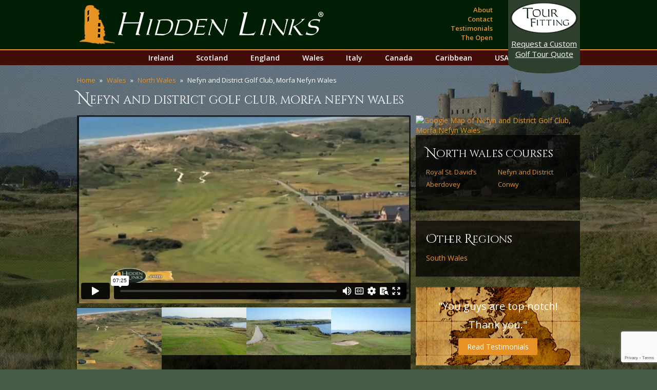

--- FILE ---
content_type: text/html; charset=UTF-8
request_url: https://www.hiddenlinksgolf.com/wales-golf-courses/nefyn-and-district-golf-club/
body_size: 11436
content:
<!doctype html>
<!--[if lt IE 7]> <html class="no-js lt-ie10 lt-ie9 lt-ie8 lt-ie7" lang="en"> <![endif]-->
<!--[if IE 7]>    <html class="no-js lt-ie10 lt-ie9 lt-ie8" lang="en"> <![endif]-->
<!--[if IE 8]>    <html class="no-js lt-ie10 lt-ie9" lang="en"> <![endif]-->
<!--[if IE 9]>    <html class="no-js lt-ie10" lang="en"> <![endif]-->
<!--[if gt IE 9]><!--> <html class="no-js" lang="en"> <!--<![endif]-->
<head>
	<meta charset="utf-8">
	<meta http-equiv="X-UA-Compatible" content="IE=edge,chrome=1">

	<link rel="shortcut icon" href="https://www.hiddenlinksgolf.com/wp-content/themes/voltron/favicon.ico" />
	
	
	<meta name="viewport" content="width=device-width">

		<style>img:is([sizes="auto" i], [sizes^="auto," i]) { contain-intrinsic-size: 3000px 1500px }</style>
	
		<!-- All in One SEO 4.8.3.2 - aioseo.com -->
		<title>Nefyn and District Golf Club, Morfa Nefyn Wales | Hidden Links Golf</title>
	<meta name="description" content="There is a course in the remote northwest of Wales that simply must be seen to be believed. Nefyn and District Golf Club--a course on a par with the handful of most scenic and stunning clifftop golf courses in the world, with only Old Head and Pebble Beach as equals in this regard. Nefyn and" />
	<meta name="robots" content="max-image-preview:large" />
	<meta name="google-site-verification" content="sW1pqvhiWONO1sEEMckis-X5MtXgi4IFgTuiAvdcZGI" />
	<meta name="msvalidate.01" content="31D30DB272CB2385838ED35244D877BE" />
	<link rel="canonical" href="https://www.hiddenlinksgolf.com/wales-golf-courses/nefyn-and-district-golf-club/" />
	<meta name="generator" content="All in One SEO (AIOSEO) 4.8.3.2" />
		<script type="application/ld+json" class="aioseo-schema">
			{"@context":"https:\/\/schema.org","@graph":[{"@type":"BreadcrumbList","@id":"https:\/\/www.hiddenlinksgolf.com\/wales-golf-courses\/nefyn-and-district-golf-club\/#breadcrumblist","itemListElement":[{"@type":"ListItem","@id":"https:\/\/www.hiddenlinksgolf.com#listItem","position":1,"name":"Home","item":"https:\/\/www.hiddenlinksgolf.com","nextItem":{"@type":"ListItem","@id":"https:\/\/www.hiddenlinksgolf.com\/category\/wales\/#listItem","name":"Wales"}},{"@type":"ListItem","@id":"https:\/\/www.hiddenlinksgolf.com\/category\/wales\/#listItem","position":2,"name":"Wales","item":"https:\/\/www.hiddenlinksgolf.com\/category\/wales\/","nextItem":{"@type":"ListItem","@id":"https:\/\/www.hiddenlinksgolf.com\/wales-golf-courses\/nefyn-and-district-golf-club\/#listItem","name":"Nefyn and District Golf Club, Morfa Nefyn Wales"},"previousItem":{"@type":"ListItem","@id":"https:\/\/www.hiddenlinksgolf.com#listItem","name":"Home"}},{"@type":"ListItem","@id":"https:\/\/www.hiddenlinksgolf.com\/wales-golf-courses\/nefyn-and-district-golf-club\/#listItem","position":3,"name":"Nefyn and District Golf Club, Morfa Nefyn Wales","previousItem":{"@type":"ListItem","@id":"https:\/\/www.hiddenlinksgolf.com\/category\/wales\/#listItem","name":"Wales"}}]},{"@type":"Organization","@id":"https:\/\/www.hiddenlinksgolf.com\/#organization","name":"Hidden Links Golf","description":"Golf tour packages, to Ireland, Scotland, England, Wales, Canada, Caribbean, and USA","url":"https:\/\/www.hiddenlinksgolf.com\/"},{"@type":"WebPage","@id":"https:\/\/www.hiddenlinksgolf.com\/wales-golf-courses\/nefyn-and-district-golf-club\/#webpage","url":"https:\/\/www.hiddenlinksgolf.com\/wales-golf-courses\/nefyn-and-district-golf-club\/","name":"Nefyn and District Golf Club, Morfa Nefyn Wales | Hidden Links Golf","description":"There is a course in the remote northwest of Wales that simply must be seen to be believed. Nefyn and District Golf Club--a course on a par with the handful of most scenic and stunning clifftop golf courses in the world, with only Old Head and Pebble Beach as equals in this regard. Nefyn and","inLanguage":"en-US","isPartOf":{"@id":"https:\/\/www.hiddenlinksgolf.com\/#website"},"breadcrumb":{"@id":"https:\/\/www.hiddenlinksgolf.com\/wales-golf-courses\/nefyn-and-district-golf-club\/#breadcrumblist"},"datePublished":"2015-09-25T18:07:15-04:00","dateModified":"2023-01-20T10:39:34-05:00"},{"@type":"WebSite","@id":"https:\/\/www.hiddenlinksgolf.com\/#website","url":"https:\/\/www.hiddenlinksgolf.com\/","name":"Hidden Links Golf","description":"Golf tour packages, to Ireland, Scotland, England, Wales, Canada, Caribbean, and USA","inLanguage":"en-US","publisher":{"@id":"https:\/\/www.hiddenlinksgolf.com\/#organization"}}]}
		</script>
		<!-- All in One SEO -->

<link rel='dns-prefetch' href='//www.google.com' />
<link rel='stylesheet' id='wp-block-library-css' href='https://www.hiddenlinksgolf.com/wp-includes/css/dist/block-library/style.min.css' type='text/css' media='all' />
<style id='classic-theme-styles-inline-css' type='text/css'>
/*! This file is auto-generated */
.wp-block-button__link{color:#fff;background-color:#32373c;border-radius:9999px;box-shadow:none;text-decoration:none;padding:calc(.667em + 2px) calc(1.333em + 2px);font-size:1.125em}.wp-block-file__button{background:#32373c;color:#fff;text-decoration:none}
</style>
<style id='global-styles-inline-css' type='text/css'>
:root{--wp--preset--aspect-ratio--square: 1;--wp--preset--aspect-ratio--4-3: 4/3;--wp--preset--aspect-ratio--3-4: 3/4;--wp--preset--aspect-ratio--3-2: 3/2;--wp--preset--aspect-ratio--2-3: 2/3;--wp--preset--aspect-ratio--16-9: 16/9;--wp--preset--aspect-ratio--9-16: 9/16;--wp--preset--color--black: #000000;--wp--preset--color--cyan-bluish-gray: #abb8c3;--wp--preset--color--white: #ffffff;--wp--preset--color--pale-pink: #f78da7;--wp--preset--color--vivid-red: #cf2e2e;--wp--preset--color--luminous-vivid-orange: #ff6900;--wp--preset--color--luminous-vivid-amber: #fcb900;--wp--preset--color--light-green-cyan: #7bdcb5;--wp--preset--color--vivid-green-cyan: #00d084;--wp--preset--color--pale-cyan-blue: #8ed1fc;--wp--preset--color--vivid-cyan-blue: #0693e3;--wp--preset--color--vivid-purple: #9b51e0;--wp--preset--gradient--vivid-cyan-blue-to-vivid-purple: linear-gradient(135deg,rgba(6,147,227,1) 0%,rgb(155,81,224) 100%);--wp--preset--gradient--light-green-cyan-to-vivid-green-cyan: linear-gradient(135deg,rgb(122,220,180) 0%,rgb(0,208,130) 100%);--wp--preset--gradient--luminous-vivid-amber-to-luminous-vivid-orange: linear-gradient(135deg,rgba(252,185,0,1) 0%,rgba(255,105,0,1) 100%);--wp--preset--gradient--luminous-vivid-orange-to-vivid-red: linear-gradient(135deg,rgba(255,105,0,1) 0%,rgb(207,46,46) 100%);--wp--preset--gradient--very-light-gray-to-cyan-bluish-gray: linear-gradient(135deg,rgb(238,238,238) 0%,rgb(169,184,195) 100%);--wp--preset--gradient--cool-to-warm-spectrum: linear-gradient(135deg,rgb(74,234,220) 0%,rgb(151,120,209) 20%,rgb(207,42,186) 40%,rgb(238,44,130) 60%,rgb(251,105,98) 80%,rgb(254,248,76) 100%);--wp--preset--gradient--blush-light-purple: linear-gradient(135deg,rgb(255,206,236) 0%,rgb(152,150,240) 100%);--wp--preset--gradient--blush-bordeaux: linear-gradient(135deg,rgb(254,205,165) 0%,rgb(254,45,45) 50%,rgb(107,0,62) 100%);--wp--preset--gradient--luminous-dusk: linear-gradient(135deg,rgb(255,203,112) 0%,rgb(199,81,192) 50%,rgb(65,88,208) 100%);--wp--preset--gradient--pale-ocean: linear-gradient(135deg,rgb(255,245,203) 0%,rgb(182,227,212) 50%,rgb(51,167,181) 100%);--wp--preset--gradient--electric-grass: linear-gradient(135deg,rgb(202,248,128) 0%,rgb(113,206,126) 100%);--wp--preset--gradient--midnight: linear-gradient(135deg,rgb(2,3,129) 0%,rgb(40,116,252) 100%);--wp--preset--font-size--small: 13px;--wp--preset--font-size--medium: 20px;--wp--preset--font-size--large: 36px;--wp--preset--font-size--x-large: 42px;--wp--preset--spacing--20: 0.44rem;--wp--preset--spacing--30: 0.67rem;--wp--preset--spacing--40: 1rem;--wp--preset--spacing--50: 1.5rem;--wp--preset--spacing--60: 2.25rem;--wp--preset--spacing--70: 3.38rem;--wp--preset--spacing--80: 5.06rem;--wp--preset--shadow--natural: 6px 6px 9px rgba(0, 0, 0, 0.2);--wp--preset--shadow--deep: 12px 12px 50px rgba(0, 0, 0, 0.4);--wp--preset--shadow--sharp: 6px 6px 0px rgba(0, 0, 0, 0.2);--wp--preset--shadow--outlined: 6px 6px 0px -3px rgba(255, 255, 255, 1), 6px 6px rgba(0, 0, 0, 1);--wp--preset--shadow--crisp: 6px 6px 0px rgba(0, 0, 0, 1);}:where(.is-layout-flex){gap: 0.5em;}:where(.is-layout-grid){gap: 0.5em;}body .is-layout-flex{display: flex;}.is-layout-flex{flex-wrap: wrap;align-items: center;}.is-layout-flex > :is(*, div){margin: 0;}body .is-layout-grid{display: grid;}.is-layout-grid > :is(*, div){margin: 0;}:where(.wp-block-columns.is-layout-flex){gap: 2em;}:where(.wp-block-columns.is-layout-grid){gap: 2em;}:where(.wp-block-post-template.is-layout-flex){gap: 1.25em;}:where(.wp-block-post-template.is-layout-grid){gap: 1.25em;}.has-black-color{color: var(--wp--preset--color--black) !important;}.has-cyan-bluish-gray-color{color: var(--wp--preset--color--cyan-bluish-gray) !important;}.has-white-color{color: var(--wp--preset--color--white) !important;}.has-pale-pink-color{color: var(--wp--preset--color--pale-pink) !important;}.has-vivid-red-color{color: var(--wp--preset--color--vivid-red) !important;}.has-luminous-vivid-orange-color{color: var(--wp--preset--color--luminous-vivid-orange) !important;}.has-luminous-vivid-amber-color{color: var(--wp--preset--color--luminous-vivid-amber) !important;}.has-light-green-cyan-color{color: var(--wp--preset--color--light-green-cyan) !important;}.has-vivid-green-cyan-color{color: var(--wp--preset--color--vivid-green-cyan) !important;}.has-pale-cyan-blue-color{color: var(--wp--preset--color--pale-cyan-blue) !important;}.has-vivid-cyan-blue-color{color: var(--wp--preset--color--vivid-cyan-blue) !important;}.has-vivid-purple-color{color: var(--wp--preset--color--vivid-purple) !important;}.has-black-background-color{background-color: var(--wp--preset--color--black) !important;}.has-cyan-bluish-gray-background-color{background-color: var(--wp--preset--color--cyan-bluish-gray) !important;}.has-white-background-color{background-color: var(--wp--preset--color--white) !important;}.has-pale-pink-background-color{background-color: var(--wp--preset--color--pale-pink) !important;}.has-vivid-red-background-color{background-color: var(--wp--preset--color--vivid-red) !important;}.has-luminous-vivid-orange-background-color{background-color: var(--wp--preset--color--luminous-vivid-orange) !important;}.has-luminous-vivid-amber-background-color{background-color: var(--wp--preset--color--luminous-vivid-amber) !important;}.has-light-green-cyan-background-color{background-color: var(--wp--preset--color--light-green-cyan) !important;}.has-vivid-green-cyan-background-color{background-color: var(--wp--preset--color--vivid-green-cyan) !important;}.has-pale-cyan-blue-background-color{background-color: var(--wp--preset--color--pale-cyan-blue) !important;}.has-vivid-cyan-blue-background-color{background-color: var(--wp--preset--color--vivid-cyan-blue) !important;}.has-vivid-purple-background-color{background-color: var(--wp--preset--color--vivid-purple) !important;}.has-black-border-color{border-color: var(--wp--preset--color--black) !important;}.has-cyan-bluish-gray-border-color{border-color: var(--wp--preset--color--cyan-bluish-gray) !important;}.has-white-border-color{border-color: var(--wp--preset--color--white) !important;}.has-pale-pink-border-color{border-color: var(--wp--preset--color--pale-pink) !important;}.has-vivid-red-border-color{border-color: var(--wp--preset--color--vivid-red) !important;}.has-luminous-vivid-orange-border-color{border-color: var(--wp--preset--color--luminous-vivid-orange) !important;}.has-luminous-vivid-amber-border-color{border-color: var(--wp--preset--color--luminous-vivid-amber) !important;}.has-light-green-cyan-border-color{border-color: var(--wp--preset--color--light-green-cyan) !important;}.has-vivid-green-cyan-border-color{border-color: var(--wp--preset--color--vivid-green-cyan) !important;}.has-pale-cyan-blue-border-color{border-color: var(--wp--preset--color--pale-cyan-blue) !important;}.has-vivid-cyan-blue-border-color{border-color: var(--wp--preset--color--vivid-cyan-blue) !important;}.has-vivid-purple-border-color{border-color: var(--wp--preset--color--vivid-purple) !important;}.has-vivid-cyan-blue-to-vivid-purple-gradient-background{background: var(--wp--preset--gradient--vivid-cyan-blue-to-vivid-purple) !important;}.has-light-green-cyan-to-vivid-green-cyan-gradient-background{background: var(--wp--preset--gradient--light-green-cyan-to-vivid-green-cyan) !important;}.has-luminous-vivid-amber-to-luminous-vivid-orange-gradient-background{background: var(--wp--preset--gradient--luminous-vivid-amber-to-luminous-vivid-orange) !important;}.has-luminous-vivid-orange-to-vivid-red-gradient-background{background: var(--wp--preset--gradient--luminous-vivid-orange-to-vivid-red) !important;}.has-very-light-gray-to-cyan-bluish-gray-gradient-background{background: var(--wp--preset--gradient--very-light-gray-to-cyan-bluish-gray) !important;}.has-cool-to-warm-spectrum-gradient-background{background: var(--wp--preset--gradient--cool-to-warm-spectrum) !important;}.has-blush-light-purple-gradient-background{background: var(--wp--preset--gradient--blush-light-purple) !important;}.has-blush-bordeaux-gradient-background{background: var(--wp--preset--gradient--blush-bordeaux) !important;}.has-luminous-dusk-gradient-background{background: var(--wp--preset--gradient--luminous-dusk) !important;}.has-pale-ocean-gradient-background{background: var(--wp--preset--gradient--pale-ocean) !important;}.has-electric-grass-gradient-background{background: var(--wp--preset--gradient--electric-grass) !important;}.has-midnight-gradient-background{background: var(--wp--preset--gradient--midnight) !important;}.has-small-font-size{font-size: var(--wp--preset--font-size--small) !important;}.has-medium-font-size{font-size: var(--wp--preset--font-size--medium) !important;}.has-large-font-size{font-size: var(--wp--preset--font-size--large) !important;}.has-x-large-font-size{font-size: var(--wp--preset--font-size--x-large) !important;}
:where(.wp-block-post-template.is-layout-flex){gap: 1.25em;}:where(.wp-block-post-template.is-layout-grid){gap: 1.25em;}
:where(.wp-block-columns.is-layout-flex){gap: 2em;}:where(.wp-block-columns.is-layout-grid){gap: 2em;}
:root :where(.wp-block-pullquote){font-size: 1.5em;line-height: 1.6;}
</style>
<link rel='stylesheet' id='news-css' href='https://www.hiddenlinksgolf.com/wp-content/plugins/simple-news/css/news.css' type='text/css' media='all' />
<link rel='stylesheet' id='voltron-theme-style-css' href='https://www.hiddenlinksgolf.com/wp-content/themes/voltron/style.css' type='text/css' media='all' />
<link rel='stylesheet' id='atd-style-css' href='https://www.hiddenlinksgolf.com/wp-content/themes/voltron/css/main.compiled.css?20240806a' type='text/css' media='all' />
<link rel="https://api.w.org/" href="https://www.hiddenlinksgolf.com/wp-json/" /><link rel="EditURI" type="application/rsd+xml" title="RSD" href="https://www.hiddenlinksgolf.com/xmlrpc.php?rsd" />
<meta name="generator" content="WordPress 6.8.1" />
<link rel='shortlink' href='https://www.hiddenlinksgolf.com/?p=251' />
<link rel="alternate" title="oEmbed (JSON)" type="application/json+oembed" href="https://www.hiddenlinksgolf.com/wp-json/oembed/1.0/embed?url=https%3A%2F%2Fwww.hiddenlinksgolf.com%2Fwales-golf-courses%2Fnefyn-and-district-golf-club%2F" />
<link rel="alternate" title="oEmbed (XML)" type="text/xml+oembed" href="https://www.hiddenlinksgolf.com/wp-json/oembed/1.0/embed?url=https%3A%2F%2Fwww.hiddenlinksgolf.com%2Fwales-golf-courses%2Fnefyn-and-district-golf-club%2F&#038;format=xml" />
<meta name="cdp-version" content="1.5.0" /><script> window['_fs_debug'] = false; window['_fs_host'] = 'fullstory.com'; window['_fs_script'] = 'edge.fullstory.com/s/fs.js'; window['_fs_org'] = 'XMG94'; window['_fs_namespace'] = 'FS'; (function(m,n,e,t,l,o,g,y){ if (e in m) {if(m.console && m.console.log) { m.console.log('FullStory namespace conflict. Please set window["_fs_namespace"].');} return;} g=m[e]=function(a,b,s){g.q?g.q.push([a,b,s]):g._api(a,b,s);};g.q=[]; o=n.createElement(t);o.async=1;o.crossOrigin='anonymous';o.src='https://'+_fs_script; y=n.getElementsByTagName(t)[0];y.parentNode.insertBefore(o,y); g.identify=function(i,v,s){g(l,{uid:i},s);if(v)g(l,v,s)};g.setUserVars=function(v,s){g(l,v,s)};g.event=function(i,v,s){g('event',{n:i,p:v},s)}; g.anonymize=function(){g.identify(!!0)}; g.shutdown=function(){g("rec",!1)};g.restart=function(){g("rec",!0)}; g.log = function(a,b){g("log",[a,b])}; g.consent=function(a){g("consent",!arguments.length||a)}; g.identifyAccount=function(i,v){o='account';v=v||{};v.acctId=i;g(o,v)}; g.clearUserCookie=function(){}; g._w={};y='XMLHttpRequest';g._w[y]=m[y];y='fetch';g._w[y]=m[y]; if(m[y])m[y]=function(){return g._w[y].apply(this,arguments)}; g._v="1.2.0"; })(window,document,window['_fs_namespace'],'script','user'); </script> 
<script type="text/javascript"> (function(c,l,a,r,i,t,y){ c[a]=c[a]||function(){(c[a].q=c[a].q||[]).push(arguments)}; t=l.createElement(r);t.async=1;t.src="https://www.clarity.ms/tag/"+i; y=l.getElementsByTagName(r)[0];y.parentNode.insertBefore(t,y); })(window, document, "clarity", "script", "4kr5wnxkr9"); </script>		<style type="text/css" id="wp-custom-css">
			#input_29_4 {
  width: 100%;
}
.margin-bottom{
	margin-bottom: 1rem;
	padding-right: 1rem;
}
#gform_29 {
  max-width: 40rem;
  margin: 0 auto;
}
#input_29_9 {
  height: 2.35rem;
}

#gform_confirmation_message_29 {
  display: block;
  display: inline-block;
  text-align: center;
  margin: 3rem auto;
  position: relative;
  width: 100%;
}

#gform_confirmation_wrapper_29 {
  position: relative;
}

h1.se-header{
	font-size: 2.75rem;
text-align: center;
color: #e79227;
margin: 1rem auto;
}
@media (max-width: 767px){
	h1.se-header{
		font-size: 2.25rem;
	}
}
.flexslider {
	background-color: rgba(0, 0, 0, 0.7);
}		</style>
			
	<!-- Google Tag Manager -->
	<script>(function(w,d,s,l,i){w[l]=w[l]||[];w[l].push({'gtm.start':
	new Date().getTime(),event:'gtm.js'});var f=d.getElementsByTagName(s)[0],
	j=d.createElement(s),dl=l!='dataLayer'?'&l='+l:'';j.async=true;j.src=
	'https://www.googletagmanager.com/gtm.js?id='+i+dl;f.parentNode.insertBefore(j,f);
	})(window,document,'script','dataLayer','GTM-MZPW882');</script>
	<!-- End Google Tag Manager -->
	
  <script src="https://www.hiddenlinksgolf.com/wp-content/themes/voltron/js/elites/modernizr-2.7.1.min.js"></script>

	<!--[if lt IE 9]>
	<script src="https://www.hiddenlinksgolf.com/wp-content/themes/voltron/js/elites/respond.min.js"></script>
	<style type="text/css">
		#page-header .tourfitting-container {
			left:0;
			right:0;			
		}
	</style>
	<![endif]-->
	
	<style>
	@media (max-width: 667px) {
		.break {
			display: block;
		}
	}
	</style>

	<style>
	#gform_wrapper_13 .tour-fitting #field_13_55 .ginput_container.ginput_container, #gform_wrapper_13 .tour-fitting #field_15_55 .ginput_container.ginput_container, #gform_wrapper_13 .tour-fitting #field_13_55 .ginput_container.ginput_container input, #gform_wrapper_13 .tour-fitting #field_15_55 .ginput_container.ginput_container input, #gform_wrapper_13 .tour-fitting #field_13_3 .ginput_container.ginput_container_radio, #gform_wrapper_13 .tour-fitting #field_13_4 .ginput_container.ginput_container_radio, #gform_wrapper_13 .tour-fitting #field_15_3 .ginput_container.ginput_container_radio, #gform_wrapper_13 .tour-fitting #field_15_4 .ginput_container.ginput_container_radio, #gform_wrapper_13 .tour-fitting #field_13_5 .ginput_container.ginput_container_radio, #gform_wrapper_13 .tour-fitting #field_15_5 .ginput_container.ginput_container_radio, #gform_wrapper_15 .tour-fitting #field_13_55 .ginput_container.ginput_container, #gform_wrapper_15 .tour-fitting #field_15_55 .ginput_container.ginput_container, #gform_wrapper_15 .tour-fitting #field_13_55 .ginput_container.ginput_container input, #gform_wrapper_15 .tour-fitting #field_15_55 .ginput_container.ginput_container input, #gform_wrapper_15 .tour-fitting #field_13_3 .ginput_container.ginput_container_radio, #gform_wrapper_15 .tour-fitting #field_13_4 .ginput_container.ginput_container_radio, #gform_wrapper_15 .tour-fitting #field_15_3 .ginput_container.ginput_container_radio, #gform_wrapper_15 .tour-fitting #field_15_4 .ginput_container.ginput_container_radio, #gform_wrapper_15 .tour-fitting #field_13_5 .ginput_container.ginput_container_radio, #gform_wrapper_15 .tour-fitting #field_15_5 .ginput_container.ginput_container_radio {
		margin-top: .375em;
	}

	#gform_wrapper_13 .tour-fitting #input_13_3_other, #gform_wrapper_13 .tour-fitting #input_15_3_other, #gform_wrapper_13 .tour-fitting #field_13_55 .ginput_container.ginput_container input, 	#gform_wrapper_13 .tour-fitting #field_15_55 .ginput_container.ginput_container input, #gform_wrapper_15 .tour-fitting #input_13_3_other, #gform_wrapper_15 .tour-fitting #input_15_3_other, #gform_wrapper_15 .tour-fitting #field_13_55 .ginput_container.ginput_container input, #gform_wrapper_15 .tour-fitting #field_15_55 .ginput_container.ginput_container input {
		height: auto;
	}
	</style>
	
<script>
  window.dataLayer = window.dataLayer || [];
  function gtag(){dataLayer.push(arguments);}
  gtag('js', new Date());
  gtag('config', 'G-JQ7PJ72ESD');
</script>
</head>

<body class="single nefyn-and-district-golf-club courses wales">

	<!-- Google Tag Manager (noscript) -->
	<noscript><iframe src="https://www.googletagmanager.com/ns.html?id=GTM-MZPW882"
	height="0" width="0" style="display:none;visibility:hidden"></iframe></noscript>
	<!-- End Google Tag Manager (noscript) -->
	
	
	<header id="page-header" class="page-header">
		<section class="top">
			<div class="container">
				<div class="row">
					<div class="col-6"><a href="/" class="logo"><span>Hidden Links Golf</span></a></div>
					<div class="col-4 site__nav">
						<a href="#" class="mobile-icon"><span class="visuallyhidden">Top Nav</span></a>
						<ul id="menu-top-menu" class="top-nav"><li id="menu-item-14453" class="menu-item-first menu-item menu-item-type-post_type menu-item-object-page menu-item-14453"><a href="https://www.hiddenlinksgolf.com/about/">About</a></li>
<li id="menu-item-1141" class="menu-item menu-item-type-post_type menu-item-object-page menu-item-1141"><a href="https://www.hiddenlinksgolf.com/contact/">Contact</a></li>
<li id="menu-item-15247" class="menu-item menu-item-type-custom menu-item-object-custom menu-item-15247"><a href="/testimonials/">Testimonials</a></li>
<li id="menu-item-12619" class="menu-item menu-item-type-post_type menu-item-object-page menu-item-last menu-item-12619"><a href="https://www.hiddenlinksgolf.com/the-open/">The Open</a></li>
</ul>					</div>					
				</div>
			</div>
		</section>

		<div class="tourfitting-container container">
			
				<div class="tourfitting-link row">
					<a href="https://client.hiddenlinksgolf.com/tour-fitting" target="_blank" class="plan-tour" style="font-size: 15px;">
                        <span class="break">Request&nbsp;a&nbsp;Custom</span> Golf Tour Quote</a>
				</div>
			
		</div>
		
		<section class="main-nav">
			<div class="container">
				<div class="row">
					<div class="col-12">
						<nav id="header-nav" class="nav" role="navigation">
							<h3 class="visuallyhidden">Main menu</h3>
							<div class="skip-link"><a class="visuallyhidden" href="#content" title="Skip to content'">Skip to content</a></div>
							<!-- <h4 class="title visuallyhidden">Plan Your <span class="upper g">G</span>olf Vacation in</h4> -->
							<ul id="menu-countries-menu" class=""><li id="menu-item-1997" class="menu-item-first menu-item menu-item-type-post_type menu-item-object-countries menu-item-1997"><a href="https://www.hiddenlinksgolf.com/ireland-golf-packages/">Ireland</a></li>
<li id="menu-item-1998" class="menu-item menu-item-type-post_type menu-item-object-countries menu-item-1998"><a href="https://www.hiddenlinksgolf.com/scotland-golf-packages/">Scotland</a></li>
<li id="menu-item-1996" class="menu-item menu-item-type-post_type menu-item-object-countries menu-item-1996"><a href="https://www.hiddenlinksgolf.com/england-golf-packages/">England</a></li>
<li id="menu-item-2000" class="menu-item menu-item-type-post_type menu-item-object-countries menu-item-2000"><a href="https://www.hiddenlinksgolf.com/wales-golf-packages/">Wales</a></li>
<li id="menu-item-12519" class="menu-item menu-item-type-post_type menu-item-object-countries menu-item-12519"><a href="https://www.hiddenlinksgolf.com/italy-golf-packages/">Italy</a></li>
<li id="menu-item-1994" class="menu-item menu-item-type-post_type menu-item-object-countries menu-item-1994"><a href="https://www.hiddenlinksgolf.com/canada-golf-packages/">Canada</a></li>
<li id="menu-item-1995" class="menu-item menu-item-type-post_type menu-item-object-countries menu-item-1995"><a href="https://www.hiddenlinksgolf.com/caribbean-golf-packages/">Caribbean</a></li>
<li id="menu-item-1999" class="menu-item menu-item-type-post_type menu-item-object-countries menu-item-last menu-item-1999"><a href="https://www.hiddenlinksgolf.com/usa-golf-packages/">USA</a></li>
</ul>						</nav>	
					</div>
				</div>
			</div>
		</section>
	</header>
<script async src="https://www.googletagmanager.com/gtag/js?id=UA-84292735-1"></script>
<script type="text/javascript">  
	function videoEnded(video) {
		video.load();
	};	
	function videoPlayed(video) {		
        window.dataLayer = window.dataLayer || [];
        function gtag(){dataLayer.push(arguments);}
        gtag('js', new Date());
        gtag('config', 'UA-84292735-1');
		gtag('event', 'videoPlayed', {
			'event_label': 'HiddenLinks Video - Nefyn and District Golf Club, Morfa Nefyn Wales',
			'event_category': 'video_start_play'
		});
	};	
</script>
<section id="content" class="content ">
    <div class="container">
                    <div class="row">
                <div class="col-12">
                    <ul class="breadcrumbs"><li><a href="/">Home</a></li><li><a href="https://www.hiddenlinksgolf.com/wales-golf-packages/">Wales</a></li><li><a href="https://www.hiddenlinksgolf.com/wales-region/north-wales/">North Wales</a></li><li class="last">Nefyn and District Golf Club, Morfa Nefyn Wales</li></ul>                    <h1 class="title large">Nefyn and District Golf Club, Morfa Nefyn Wales</h1>
                </div>
            </div>
            <div class="row">
                <div class="col-8">

                    
	<div class="slider-container" style="min-height:400px;">
		<div id="slider" class="flexslider featured-slider">
			<ul class="slides">
															<li class="video">
							<iframe id="vimeoplayer" src="https://player.vimeo.com/video/790902041?api=1&title=0&byline=0&portrait=0&badge=0&player_id=vimeoplayer" width="650" height="366" frameborder="0" webkitallowfullscreen mozallowfullscreen allowfullscreen></iframe>
						</li>
																				<li>
							
							<a href="https://www.hiddenlinksgolf.com/wp-content/uploads/2015/09/Photo-170.jpg" data-lightbox="featured-gallery">
								
									<img src="https://www.hiddenlinksgolf.com/wp-content/uploads/2015/09/Photo-170.jpg" alt="">

															</a>

							<!-- <a href="https://www.hiddenlinksgolf.com/wp-content/uploads/2015/09/Photo-170.jpg" data-lightbox="featured-gallery">
								<img src="https://www.hiddenlinksgolf.com/wp-content/uploads/2015/09/Photo-170.jpg" alt="">
							</a> -->
													</li>
																				<li>
							
							<a href="https://www.hiddenlinksgolf.com/wp-content/uploads/2015/09/Photo-272.jpg" data-lightbox="featured-gallery">
								
									<img src="https://www.hiddenlinksgolf.com/wp-content/uploads/2015/09/Photo-272.jpg" alt="">

															</a>

							<!-- <a href="https://www.hiddenlinksgolf.com/wp-content/uploads/2015/09/Photo-272.jpg" data-lightbox="featured-gallery">
								<img src="https://www.hiddenlinksgolf.com/wp-content/uploads/2015/09/Photo-272.jpg" alt="">
							</a> -->
													</li>
																				<li>
							
							<a href="https://www.hiddenlinksgolf.com/wp-content/uploads/2015/09/Photo-372.jpg" data-lightbox="featured-gallery">
								
									<img src="https://www.hiddenlinksgolf.com/wp-content/uploads/2015/09/Photo-372.jpg" alt="">

															</a>

							<!-- <a href="https://www.hiddenlinksgolf.com/wp-content/uploads/2015/09/Photo-372.jpg" data-lightbox="featured-gallery">
								<img src="https://www.hiddenlinksgolf.com/wp-content/uploads/2015/09/Photo-372.jpg" alt="">
							</a> -->
													</li>
																				<li>
							
							<a href="https://www.hiddenlinksgolf.com/wp-content/uploads/2015/09/Photo-472.jpg" data-lightbox="featured-gallery">
								
									<img src="https://www.hiddenlinksgolf.com/wp-content/uploads/2015/09/Photo-472.jpg" alt="">

															</a>

							<!-- <a href="https://www.hiddenlinksgolf.com/wp-content/uploads/2015/09/Photo-472.jpg" data-lightbox="featured-gallery">
								<img src="https://www.hiddenlinksgolf.com/wp-content/uploads/2015/09/Photo-472.jpg" alt="">
							</a> -->
													</li>
																				<li>
							
							<a href="https://www.hiddenlinksgolf.com/wp-content/uploads/2015/09/Photo-571.jpg" data-lightbox="featured-gallery">
								
									<img src="https://www.hiddenlinksgolf.com/wp-content/uploads/2015/09/Photo-571.jpg" alt="">

															</a>

							<!-- <a href="https://www.hiddenlinksgolf.com/wp-content/uploads/2015/09/Photo-571.jpg" data-lightbox="featured-gallery">
								<img src="https://www.hiddenlinksgolf.com/wp-content/uploads/2015/09/Photo-571.jpg" alt="">
							</a> -->
													</li>
												</ul>
		</div>
		<div id="carousel" class="flexslider featured-slider carousel">
			<ul class="slides">
															<li class="video-thumb">
							<img src="https://i.vimeocdn.com/video/1591286682-174f728cb75f28ebb1bcf973eb5be03d65c909f747f468b13608c56966c2eba6-d_200x150?region=us" alt="">
						</li>
																				<li>
														<img src="https://www.hiddenlinksgolf.com/wp-content/uploads/2015/09/Photo-170.jpg" alt="">
													</li>
																				<li>
														<img src="https://www.hiddenlinksgolf.com/wp-content/uploads/2015/09/Photo-272.jpg" alt="">
													</li>
																				<li>
														<img src="https://www.hiddenlinksgolf.com/wp-content/uploads/2015/09/Photo-372.jpg" alt="">
													</li>
																				<li>
														<img src="https://www.hiddenlinksgolf.com/wp-content/uploads/2015/09/Photo-472.jpg" alt="">
													</li>
																				<li>
														<img src="https://www.hiddenlinksgolf.com/wp-content/uploads/2015/09/Photo-571.jpg" alt="">
													</li>
												</ul>
		</div>
					<div class="box text-center"><a href="#slider-2">View Full Gallery</a></div>
			</div>

                                            <div class="box">
                            <h2 class="title">Nefyn and District Golf Club, Morfa Nefyn Wales <span class="upper">H</span>ighlights</h2>
                            <p>There is a course in the remote northwest of Wales that simply must be seen to be believed. Nefyn and District Golf Club&#8211;a course on a par with the handful of most scenic and stunning clifftop golf courses in the world, with only Old Head and Pebble Beach as equals in this regard. Nefyn and District Golf Club is also the only course we have ever seen that presents the opportunity to either hook OR slice your ball into the ocean! The indescribable Nefyn and District back nine occupies a unique promontory of land called “The Point” that is barely wide enough for two golf holes, and indeed many golfers playing Nefyn and District Golf Club have followed their slice into the sea with a duck-hook into the very same water off of the 13th tee, vice-versa on the 15th! In between these two memorable holes at Nefyn and District Golf Club is a par-3 where the tee shot is launched from the highest point on the course to the green down at sea level, the beautiful water, distant mountains, and many local boats beyond as the ball drops to Earth. An added hazard on the Nefyn and District Golf Club back nine are the many pedestrians heading to the beaches and hidden coves, and they even somehow find room for a public road.  All must be avoided on the 12th at Nefyn and District Golf Club, and to make things even a bit more interesting there’s a sinkhole to be avoided as well.  Our favorite feature at Nefyn and District Golf Club though is not on top of the cliffs, but tucked into a sandy cove below the 12th green. This is the Ty Coch Inn, a cozy and comfortable pub in a cove straight from your most vivid imagination, begging for a climb down from the fairways. It is everything you could ever hope to find in a pub in Wales.  There are even rooms upstairs if the holiday mood really takes you! Ty Coch Inn was the setting for the Demi Moore movie &#8220;Half Light&#8221;, and momentos of her visit adorn the pub walls.  You may think that the back nine is all there is at Nefyn and District Golf Club but the front nine at Nefyn and District is no slouch either in terms of both golf and incredible scenery, take away the back nine and THIS nine would be almost as famous.  With a setting that is simply unmatched in Wales, Great Britain, the UK, or the British Isles for that matter, visitors to Nefyn and District Golf Club are simply left spellbound by this exhiliarating and potentially perilous Wales golf experience! </p>
                            <p class="plan-trip"><a href="https://client.hiddenlinksgolf.com/tour-fitting"  class="btn">Start Planning Your Trip!</a> &nbsp;&nbsp;&nbsp; <a aria-hidden="true" href="https://client.hiddenlinksgolf.com/tour-fitting"><img src="https://www.hiddenlinksgolf.com/wp-content/themes/voltron/img/tour-fitting.png" alt="Hidden Links"></a></p>                        </div>
                    
                    	<h3 class="title large">Photo Gallery</h3>
	<div class="slider-container">
		<div id="slider-2" class="flexslider slider">								
			<ul class="slides">
									<li>
						
						<a href="https://www.hiddenlinksgolf.com/wp-content/uploads/2015/09/DSC000402.jpg" data-lightbox="secondary-gallery">
												
							<img src="https://www.hiddenlinksgolf.com/wp-content/uploads/2015/09/DSC000402.jpg" alt="">
						
													
						</a>

						<!-- <a href="https://www.hiddenlinksgolf.com/wp-content/uploads/2015/09/DSC000402.jpg" data-lightbox="secondary-gallery">
						<img src="https://www.hiddenlinksgolf.com/wp-content/uploads/2015/09/DSC000402.jpg" alt="">
						</a> -->

					</li>
														<li>
						
						<a href="https://www.hiddenlinksgolf.com/wp-content/uploads/2015/09/DSC000411.jpg" data-lightbox="secondary-gallery">
												
							<img data-src="https://www.hiddenlinksgolf.com/wp-content/uploads/2015/09/DSC000411.jpg" alt="">
						
													
						</a>

						<!-- <a href="https://www.hiddenlinksgolf.com/wp-content/uploads/2015/09/DSC000411.jpg" data-lightbox="secondary-gallery">
						<img src="https://www.hiddenlinksgolf.com/wp-content/uploads/2015/09/DSC000411.jpg" alt="">
						</a> -->

					</li>
														<li>
						
						<a href="https://www.hiddenlinksgolf.com/wp-content/uploads/2015/09/DSC00042.jpg" data-lightbox="secondary-gallery">
												
							<img data-src="https://www.hiddenlinksgolf.com/wp-content/uploads/2015/09/DSC00042.jpg" alt="">
						
													
						</a>

						<!-- <a href="https://www.hiddenlinksgolf.com/wp-content/uploads/2015/09/DSC00042.jpg" data-lightbox="secondary-gallery">
						<img src="https://www.hiddenlinksgolf.com/wp-content/uploads/2015/09/DSC00042.jpg" alt="">
						</a> -->

					</li>
														<li>
						
						<a href="https://www.hiddenlinksgolf.com/wp-content/uploads/2015/09/DSC000431.jpg" data-lightbox="secondary-gallery">
												
							<img data-src="https://www.hiddenlinksgolf.com/wp-content/uploads/2015/09/DSC000431.jpg" alt="">
						
													
						</a>

						<!-- <a href="https://www.hiddenlinksgolf.com/wp-content/uploads/2015/09/DSC000431.jpg" data-lightbox="secondary-gallery">
						<img src="https://www.hiddenlinksgolf.com/wp-content/uploads/2015/09/DSC000431.jpg" alt="">
						</a> -->

					</li>
														<li>
						
						<a href="https://www.hiddenlinksgolf.com/wp-content/uploads/2015/09/DSC000451.jpg" data-lightbox="secondary-gallery">
												
							<img data-src="https://www.hiddenlinksgolf.com/wp-content/uploads/2015/09/DSC000451.jpg" alt="">
						
													
						</a>

						<!-- <a href="https://www.hiddenlinksgolf.com/wp-content/uploads/2015/09/DSC000451.jpg" data-lightbox="secondary-gallery">
						<img src="https://www.hiddenlinksgolf.com/wp-content/uploads/2015/09/DSC000451.jpg" alt="">
						</a> -->

					</li>
														<li>
						
						<a href="https://www.hiddenlinksgolf.com/wp-content/uploads/2015/09/DSC000471.jpg" data-lightbox="secondary-gallery">
												
							<img data-src="https://www.hiddenlinksgolf.com/wp-content/uploads/2015/09/DSC000471.jpg" alt="">
						
													
						</a>

						<!-- <a href="https://www.hiddenlinksgolf.com/wp-content/uploads/2015/09/DSC000471.jpg" data-lightbox="secondary-gallery">
						<img src="https://www.hiddenlinksgolf.com/wp-content/uploads/2015/09/DSC000471.jpg" alt="">
						</a> -->

					</li>
														<li>
						
						<a href="https://www.hiddenlinksgolf.com/wp-content/uploads/2015/09/DSC000481.jpg" data-lightbox="secondary-gallery">
												
							<img data-src="https://www.hiddenlinksgolf.com/wp-content/uploads/2015/09/DSC000481.jpg" alt="">
						
													
						</a>

						<!-- <a href="https://www.hiddenlinksgolf.com/wp-content/uploads/2015/09/DSC000481.jpg" data-lightbox="secondary-gallery">
						<img src="https://www.hiddenlinksgolf.com/wp-content/uploads/2015/09/DSC000481.jpg" alt="">
						</a> -->

					</li>
														<li>
						
						<a href="https://www.hiddenlinksgolf.com/wp-content/uploads/2015/09/DSC000491.jpg" data-lightbox="secondary-gallery">
												
							<img data-src="https://www.hiddenlinksgolf.com/wp-content/uploads/2015/09/DSC000491.jpg" alt="">
						
													
						</a>

						<!-- <a href="https://www.hiddenlinksgolf.com/wp-content/uploads/2015/09/DSC000491.jpg" data-lightbox="secondary-gallery">
						<img src="https://www.hiddenlinksgolf.com/wp-content/uploads/2015/09/DSC000491.jpg" alt="">
						</a> -->

					</li>
														<li>
						
						<a href="https://www.hiddenlinksgolf.com/wp-content/uploads/2015/09/DSC000501.jpg" data-lightbox="secondary-gallery">
												
							<img data-src="https://www.hiddenlinksgolf.com/wp-content/uploads/2015/09/DSC000501.jpg" alt="">
						
													
						</a>

						<!-- <a href="https://www.hiddenlinksgolf.com/wp-content/uploads/2015/09/DSC000501.jpg" data-lightbox="secondary-gallery">
						<img src="https://www.hiddenlinksgolf.com/wp-content/uploads/2015/09/DSC000501.jpg" alt="">
						</a> -->

					</li>
														<li>
						
						<a href="https://www.hiddenlinksgolf.com/wp-content/uploads/2015/09/DSC000521.jpg" data-lightbox="secondary-gallery">
												
							<img data-src="https://www.hiddenlinksgolf.com/wp-content/uploads/2015/09/DSC000521.jpg" alt="">
						
													
						</a>

						<!-- <a href="https://www.hiddenlinksgolf.com/wp-content/uploads/2015/09/DSC000521.jpg" data-lightbox="secondary-gallery">
						<img src="https://www.hiddenlinksgolf.com/wp-content/uploads/2015/09/DSC000521.jpg" alt="">
						</a> -->

					</li>
														<li>
						
						<a href="https://www.hiddenlinksgolf.com/wp-content/uploads/2015/09/DSC000531.jpg" data-lightbox="secondary-gallery">
												
							<img data-src="https://www.hiddenlinksgolf.com/wp-content/uploads/2015/09/DSC000531.jpg" alt="">
						
													
						</a>

						<!-- <a href="https://www.hiddenlinksgolf.com/wp-content/uploads/2015/09/DSC000531.jpg" data-lightbox="secondary-gallery">
						<img src="https://www.hiddenlinksgolf.com/wp-content/uploads/2015/09/DSC000531.jpg" alt="">
						</a> -->

					</li>
														<li>
						
						<a href="https://www.hiddenlinksgolf.com/wp-content/uploads/2015/09/DSC000551.jpg" data-lightbox="secondary-gallery">
												
							<img data-src="https://www.hiddenlinksgolf.com/wp-content/uploads/2015/09/DSC000551.jpg" alt="">
						
													
						</a>

						<!-- <a href="https://www.hiddenlinksgolf.com/wp-content/uploads/2015/09/DSC000551.jpg" data-lightbox="secondary-gallery">
						<img src="https://www.hiddenlinksgolf.com/wp-content/uploads/2015/09/DSC000551.jpg" alt="">
						</a> -->

					</li>
														<li>
						
						<a href="https://www.hiddenlinksgolf.com/wp-content/uploads/2015/09/DSC000571.jpg" data-lightbox="secondary-gallery">
												
							<img data-src="https://www.hiddenlinksgolf.com/wp-content/uploads/2015/09/DSC000571.jpg" alt="">
						
													
						</a>

						<!-- <a href="https://www.hiddenlinksgolf.com/wp-content/uploads/2015/09/DSC000571.jpg" data-lightbox="secondary-gallery">
						<img src="https://www.hiddenlinksgolf.com/wp-content/uploads/2015/09/DSC000571.jpg" alt="">
						</a> -->

					</li>
														<li>
						
						<a href="https://www.hiddenlinksgolf.com/wp-content/uploads/2015/09/DSC000601.jpg" data-lightbox="secondary-gallery">
												
							<img data-src="https://www.hiddenlinksgolf.com/wp-content/uploads/2015/09/DSC000601.jpg" alt="">
						
													
						</a>

						<!-- <a href="https://www.hiddenlinksgolf.com/wp-content/uploads/2015/09/DSC000601.jpg" data-lightbox="secondary-gallery">
						<img src="https://www.hiddenlinksgolf.com/wp-content/uploads/2015/09/DSC000601.jpg" alt="">
						</a> -->

					</li>
														<li>
						
						<a href="https://www.hiddenlinksgolf.com/wp-content/uploads/2015/09/Nefyn-1.jpg" data-lightbox="secondary-gallery">
												
							<img data-src="https://www.hiddenlinksgolf.com/wp-content/uploads/2015/09/Nefyn-1.jpg" alt="">
						
													
						</a>

						<!-- <a href="https://www.hiddenlinksgolf.com/wp-content/uploads/2015/09/Nefyn-1.jpg" data-lightbox="secondary-gallery">
						<img src="https://www.hiddenlinksgolf.com/wp-content/uploads/2015/09/Nefyn-1.jpg" alt="">
						</a> -->

					</li>
														<li>
						
						<a href="https://www.hiddenlinksgolf.com/wp-content/uploads/2015/09/Nefyn-2.jpg" data-lightbox="secondary-gallery">
												
							<img data-src="https://www.hiddenlinksgolf.com/wp-content/uploads/2015/09/Nefyn-2.jpg" alt="">
						
													
						</a>

						<!-- <a href="https://www.hiddenlinksgolf.com/wp-content/uploads/2015/09/Nefyn-2.jpg" data-lightbox="secondary-gallery">
						<img src="https://www.hiddenlinksgolf.com/wp-content/uploads/2015/09/Nefyn-2.jpg" alt="">
						</a> -->

					</li>
														<li>
						
						<a href="https://www.hiddenlinksgolf.com/wp-content/uploads/2015/09/Nefyn-3.jpg" data-lightbox="secondary-gallery">
												
							<img data-src="https://www.hiddenlinksgolf.com/wp-content/uploads/2015/09/Nefyn-3.jpg" alt="">
						
													
						</a>

						<!-- <a href="https://www.hiddenlinksgolf.com/wp-content/uploads/2015/09/Nefyn-3.jpg" data-lightbox="secondary-gallery">
						<img src="https://www.hiddenlinksgolf.com/wp-content/uploads/2015/09/Nefyn-3.jpg" alt="">
						</a> -->

					</li>
														<li>
						
						<a href="https://www.hiddenlinksgolf.com/wp-content/uploads/2015/09/Nefyn-4.jpg" data-lightbox="secondary-gallery">
												
							<img data-src="https://www.hiddenlinksgolf.com/wp-content/uploads/2015/09/Nefyn-4.jpg" alt="">
						
													
						</a>

						<!-- <a href="https://www.hiddenlinksgolf.com/wp-content/uploads/2015/09/Nefyn-4.jpg" data-lightbox="secondary-gallery">
						<img src="https://www.hiddenlinksgolf.com/wp-content/uploads/2015/09/Nefyn-4.jpg" alt="">
						</a> -->

					</li>
														<li>
						
						<a href="https://www.hiddenlinksgolf.com/wp-content/uploads/2015/09/Nefyn-5.jpg" data-lightbox="secondary-gallery">
												
							<img data-src="https://www.hiddenlinksgolf.com/wp-content/uploads/2015/09/Nefyn-5.jpg" alt="">
						
													
						</a>

						<!-- <a href="https://www.hiddenlinksgolf.com/wp-content/uploads/2015/09/Nefyn-5.jpg" data-lightbox="secondary-gallery">
						<img src="https://www.hiddenlinksgolf.com/wp-content/uploads/2015/09/Nefyn-5.jpg" alt="">
						</a> -->

					</li>
														<li>
						
						<a href="https://www.hiddenlinksgolf.com/wp-content/uploads/2015/09/5e5f7e9110f1dc72ef77c29d8ce03b47_f214.jpg" data-lightbox="secondary-gallery">
												
							<img data-src="https://www.hiddenlinksgolf.com/wp-content/uploads/2015/09/5e5f7e9110f1dc72ef77c29d8ce03b47_f214.jpg" alt="">
						
													
						</a>

						<!-- <a href="https://www.hiddenlinksgolf.com/wp-content/uploads/2015/09/5e5f7e9110f1dc72ef77c29d8ce03b47_f214.jpg" data-lightbox="secondary-gallery">
						<img src="https://www.hiddenlinksgolf.com/wp-content/uploads/2015/09/5e5f7e9110f1dc72ef77c29d8ce03b47_f214.jpg" alt="">
						</a> -->

					</li>
														<li>
						
						<a href="https://www.hiddenlinksgolf.com/wp-content/uploads/2015/09/c9a6dbecaad16362d65f06b635c79e90_f213.jpg" data-lightbox="secondary-gallery">
												
							<img data-src="https://www.hiddenlinksgolf.com/wp-content/uploads/2015/09/c9a6dbecaad16362d65f06b635c79e90_f213.jpg" alt="">
						
													
						</a>

						<!-- <a href="https://www.hiddenlinksgolf.com/wp-content/uploads/2015/09/c9a6dbecaad16362d65f06b635c79e90_f213.jpg" data-lightbox="secondary-gallery">
						<img src="https://www.hiddenlinksgolf.com/wp-content/uploads/2015/09/c9a6dbecaad16362d65f06b635c79e90_f213.jpg" alt="">
						</a> -->

					</li>
														<li>
						
						<a href="https://www.hiddenlinksgolf.com/wp-content/uploads/2015/09/Nefyn-District-Golf-Club1201x1801.jpg" data-lightbox="secondary-gallery">
												
							<img data-src="https://www.hiddenlinksgolf.com/wp-content/uploads/2015/09/Nefyn-District-Golf-Club1201x1801.jpg" alt="">
						
													
						</a>

						<!-- <a href="https://www.hiddenlinksgolf.com/wp-content/uploads/2015/09/Nefyn-District-Golf-Club1201x1801.jpg" data-lightbox="secondary-gallery">
						<img src="https://www.hiddenlinksgolf.com/wp-content/uploads/2015/09/Nefyn-District-Golf-Club1201x1801.jpg" alt="">
						</a> -->

					</li>
														<li>
						
						<a href="https://www.hiddenlinksgolf.com/wp-content/uploads/2015/09/Nefyn-and-District-Golf-Club1801x1201.jpg" data-lightbox="secondary-gallery">
												
							<img data-src="https://www.hiddenlinksgolf.com/wp-content/uploads/2015/09/Nefyn-and-District-Golf-Club1801x1201.jpg" alt="">
						
													
						</a>

						<!-- <a href="https://www.hiddenlinksgolf.com/wp-content/uploads/2015/09/Nefyn-and-District-Golf-Club1801x1201.jpg" data-lightbox="secondary-gallery">
						<img src="https://www.hiddenlinksgolf.com/wp-content/uploads/2015/09/Nefyn-and-District-Golf-Club1801x1201.jpg" alt="">
						</a> -->

					</li>
														<li>
						
						<a href="https://www.hiddenlinksgolf.com/wp-content/uploads/2015/09/Unknown-11.jpeg" data-lightbox="secondary-gallery">
												
							<img data-src="https://www.hiddenlinksgolf.com/wp-content/uploads/2015/09/Unknown-11.jpeg" alt="">
						
													
						</a>

						<!-- <a href="https://www.hiddenlinksgolf.com/wp-content/uploads/2015/09/Unknown-11.jpeg" data-lightbox="secondary-gallery">
						<img src="https://www.hiddenlinksgolf.com/wp-content/uploads/2015/09/Unknown-11.jpeg" alt="">
						</a> -->

					</li>
														<li>
						
						<a href="https://www.hiddenlinksgolf.com/wp-content/uploads/2015/09/Unknown-210.jpeg" data-lightbox="secondary-gallery">
												
							<img data-src="https://www.hiddenlinksgolf.com/wp-content/uploads/2015/09/Unknown-210.jpeg" alt="">
						
													
						</a>

						<!-- <a href="https://www.hiddenlinksgolf.com/wp-content/uploads/2015/09/Unknown-210.jpeg" data-lightbox="secondary-gallery">
						<img src="https://www.hiddenlinksgolf.com/wp-content/uploads/2015/09/Unknown-210.jpeg" alt="">
						</a> -->

					</li>
														<li>
						
						<a href="https://www.hiddenlinksgolf.com/wp-content/uploads/2015/09/Unknown-33.jpeg" data-lightbox="secondary-gallery">
												
							<img data-src="https://www.hiddenlinksgolf.com/wp-content/uploads/2015/09/Unknown-33.jpeg" alt="">
						
													
						</a>

						<!-- <a href="https://www.hiddenlinksgolf.com/wp-content/uploads/2015/09/Unknown-33.jpeg" data-lightbox="secondary-gallery">
						<img src="https://www.hiddenlinksgolf.com/wp-content/uploads/2015/09/Unknown-33.jpeg" alt="">
						</a> -->

					</li>
														<li>
						
						<a href="https://www.hiddenlinksgolf.com/wp-content/uploads/2015/09/Unknown2.jpeg" data-lightbox="secondary-gallery">
												
							<img data-src="https://www.hiddenlinksgolf.com/wp-content/uploads/2015/09/Unknown2.jpeg" alt="">
						
													
						</a>

						<!-- <a href="https://www.hiddenlinksgolf.com/wp-content/uploads/2015/09/Unknown2.jpeg" data-lightbox="secondary-gallery">
						<img src="https://www.hiddenlinksgolf.com/wp-content/uploads/2015/09/Unknown2.jpeg" alt="">
						</a> -->

					</li>
												</ul>
		</div>
				<div id="carousel-2" class="flexslider carousel">								
			<ul class="slides">
								
					<li>
						
						<img src="https://www.hiddenlinksgolf.com/wp-content/uploads/2015/09/DSC000402-200x150.jpg" alt="">
						
					</li>
					
								
					<li>
						
						<img src="https://www.hiddenlinksgolf.com/wp-content/uploads/2015/09/DSC000411-200x150.jpg" alt="">
						
					</li>
					
								
					<li>
						
						<img src="https://www.hiddenlinksgolf.com/wp-content/uploads/2015/09/DSC00042-200x150.jpg" alt="">
						
					</li>
					
								
					<li>
						
						<img src="https://www.hiddenlinksgolf.com/wp-content/uploads/2015/09/DSC000431-200x150.jpg" alt="">
						
					</li>
					
								
					<li>
						
						<img src="https://www.hiddenlinksgolf.com/wp-content/uploads/2015/09/DSC000451-200x150.jpg" alt="">
						
					</li>
					
								
					<li>
						
						<img src="https://www.hiddenlinksgolf.com/wp-content/uploads/2015/09/DSC000471-200x150.jpg" alt="">
						
					</li>
					
								
					<li>
						
						<img src="https://www.hiddenlinksgolf.com/wp-content/uploads/2015/09/DSC000481-200x150.jpg" alt="">
						
					</li>
					
								
					<li>
						
						<img src="https://www.hiddenlinksgolf.com/wp-content/uploads/2015/09/DSC000491-200x150.jpg" alt="">
						
					</li>
					
								
					<li>
						
						<img src="https://www.hiddenlinksgolf.com/wp-content/uploads/2015/09/DSC000501-200x150.jpg" alt="">
						
					</li>
					
								
					<li>
						
						<img src="https://www.hiddenlinksgolf.com/wp-content/uploads/2015/09/DSC000521-200x150.jpg" alt="">
						
					</li>
					
								
					<li>
						
						<img src="https://www.hiddenlinksgolf.com/wp-content/uploads/2015/09/DSC000531-200x150.jpg" alt="">
						
					</li>
					
								
					<li>
						
						<img src="https://www.hiddenlinksgolf.com/wp-content/uploads/2015/09/DSC000551-200x150.jpg" alt="">
						
					</li>
					
								
					<li>
						
						<img src="https://www.hiddenlinksgolf.com/wp-content/uploads/2015/09/DSC000571-200x150.jpg" alt="">
						
					</li>
					
								
					<li>
						
						<img src="https://www.hiddenlinksgolf.com/wp-content/uploads/2015/09/DSC000601-200x150.jpg" alt="">
						
					</li>
					
								
					<li>
						
						<img src="https://www.hiddenlinksgolf.com/wp-content/uploads/2015/09/Nefyn-1-200x150.jpg" alt="">
						
					</li>
					
								
					<li>
						
						<img src="https://www.hiddenlinksgolf.com/wp-content/uploads/2015/09/Nefyn-2-200x150.jpg" alt="">
						
					</li>
					
								
					<li>
						
						<img src="https://www.hiddenlinksgolf.com/wp-content/uploads/2015/09/Nefyn-3-200x150.jpg" alt="">
						
					</li>
					
								
					<li>
						
						<img src="https://www.hiddenlinksgolf.com/wp-content/uploads/2015/09/Nefyn-4-200x150.jpg" alt="">
						
					</li>
					
								
					<li>
						
						<img src="https://www.hiddenlinksgolf.com/wp-content/uploads/2015/09/Nefyn-5-200x150.jpg" alt="">
						
					</li>
					
								
					<li>
						
						<img src="https://www.hiddenlinksgolf.com/wp-content/uploads/2015/09/5e5f7e9110f1dc72ef77c29d8ce03b47_f214-200x150.jpg" alt="">
						
					</li>
					
								
					<li>
						
						<img src="https://www.hiddenlinksgolf.com/wp-content/uploads/2015/09/c9a6dbecaad16362d65f06b635c79e90_f213-200x150.jpg" alt="">
						
					</li>
					
								
					<li>
						
						<img src="https://www.hiddenlinksgolf.com/wp-content/uploads/2015/09/Nefyn-District-Golf-Club1201x1801-200x150.jpg" alt="">
						
					</li>
					
								
					<li>
						
						<img src="https://www.hiddenlinksgolf.com/wp-content/uploads/2015/09/Nefyn-and-District-Golf-Club1801x1201-200x150.jpg" alt="">
						
					</li>
					
								
					<li>
						
						<img src="https://www.hiddenlinksgolf.com/wp-content/uploads/2015/09/Unknown-11-200x150.jpg" alt="">
						
					</li>
					
								
					<li>
						
						<img src="https://www.hiddenlinksgolf.com/wp-content/uploads/2015/09/Unknown-210-200x150.jpg" alt="">
						
					</li>
					
								
					<li>
						
						<img src="https://www.hiddenlinksgolf.com/wp-content/uploads/2015/09/Unknown-33-200x150.jpg" alt="">
						
					</li>
					
								
					<li>
						
						<img src="https://www.hiddenlinksgolf.com/wp-content/uploads/2015/09/Unknown2-200x150.jpg" alt="">
						
					</li>
					
							</ul>
		</div>
			</div>

                    <p>&nbsp;</p>
                </div>
                <div class="col-4">
                                        
                        <div class="">
                            <a href="https://www.google.com/maps/place/Nefyn and District Golf Club, Morfa Nefyn Wales/" target="_blank">
                                <img class=""
                                     src="https://maps.googleapis.com/maps/api/staticmap?center=Nefyn and District Golf Club, Morfa Nefyn Wales&zoom=8&scale=false&size=325x325&maptype=roadmap&format=png&visual_refresh=true&markers=size:mid%7Ccolor:0xff0000
                                     %7Clabel:1%7CNefyn and District Golf Club, Morfa Nefyn Wales&key=AIzaSyBuJ89q6ouaWBsPn0yBehIjca_giSJDKvU"
                                     alt="Google Map of Nefyn and District Golf Club, Morfa Nefyn Wales"></a>
                        </div>
                                                                                                                                                                                                                    <div class="box region-list">
                                    <h6 class="title">North Wales Courses</h6>

                                    <ul class="course-list">
                                        <li class="list-item"><a href="https://www.hiddenlinksgolf.com/wales-golf-courses/royal-st-davids-golf-club/">Royal St. David&#8217;s </a></li><li class="list-item"><a href="https://www.hiddenlinksgolf.com/wales-golf-courses/nefyn-and-district-golf-club/">Nefyn and District </a></li><li class="list-item"><a href="https://www.hiddenlinksgolf.com/wales-golf-courses/aberdovey-golf-club/">Aberdovey </a></li><li class="list-item"><a href="https://www.hiddenlinksgolf.com/wales-golf-courses/conwy-golf-club/">Conwy </a></li>                                    </ul>

                                    <!-- <ul class="course-list">
																														<li clas="list-item"><a href="https://www.hiddenlinksgolf.com/wales-golf-courses/royal-st-davids-golf-club/">Royal St. David&#8217;s Golf Club, Harlech Wales</a></li>
																																								<li clas="list-item"><a href="https://www.hiddenlinksgolf.com/wales-golf-courses/nefyn-and-district-golf-club/">Nefyn and District Golf Club, Morfa Nefyn Wales</a></li>
																																								<li clas="list-item"><a href="https://www.hiddenlinksgolf.com/wales-golf-courses/aberdovey-golf-club/">Aberdovey Golf Club, Aberdovey Wales</a></li>
																																								<li clas="list-item"><a href="https://www.hiddenlinksgolf.com/wales-golf-courses/conwy-golf-club/">Conwy Golf Club, Conwy Wales</a></li>
																												</ul> -->
                                </div>
                                                                        
                    <!-- Other Sample Tours -->
	
		
	
  
                                        <div class="box other-regions">
                        <h6 class="title"><span class="upper">O</span>ther <span class="upper">R</span>egions</h6>
                        
                                                                                    <a href="https://www.hiddenlinksgolf.com/wales-region/south-wales/">South Wales</a>
                                                                        </div>

                    


<div class="box testimonials">
	    <p class="quote">"You guys are top notch! Thank you."</p>
    <a href="https://www.hiddenlinksgolf.com/testimonials/" class="btn btn-gold">Read Testimonials</a>
</div>
                </div>
            </div>
            </div>
</section> <!-- end #content -->


    <footer id="page-footer" class="page-footer">
        <div class="container">
            <div class="row">
                <div class="col-12">
                    <nav id="footer-nav" class="footer-nav" role="navigation">
                        <h3 class="visuallyhidden">Main menu</h3>
                        <div class="skip-link"><a class="visuallyhidden" href="#content" title="Back to content'">Back to content</a></div>
                        <span class="logo-footer"><a href="/">Hidden Links Golf</a></span>
                        <p class="slogan">The golf tour of your imagination&trade;</p>
                        <ul id="menu-footer-menu" class="menu"><li id="menu-item-6408" class="menu-item-first menu-item menu-item-type-post_type menu-item-object-countries menu-item-6408"><a href="https://www.hiddenlinksgolf.com/ireland-golf-packages/">Ireland</a></li>
<li id="menu-item-6407" class="menu-item menu-item-type-post_type menu-item-object-countries menu-item-6407"><a href="https://www.hiddenlinksgolf.com/scotland-golf-packages/">Scotland</a></li>
<li id="menu-item-6406" class="menu-item menu-item-type-post_type menu-item-object-countries menu-item-6406"><a href="https://www.hiddenlinksgolf.com/england-golf-packages/">England</a></li>
<li id="menu-item-6405" class="menu-item menu-item-type-post_type menu-item-object-countries menu-item-6405"><a href="https://www.hiddenlinksgolf.com/wales-golf-packages/">Wales</a></li>
<li id="menu-item-6404" class="menu-item menu-item-type-post_type menu-item-object-countries menu-item-6404"><a href="https://www.hiddenlinksgolf.com/canada-golf-packages/">Canada</a></li>
<li id="menu-item-6403" class="menu-item menu-item-type-post_type menu-item-object-countries menu-item-6403"><a href="https://www.hiddenlinksgolf.com/caribbean-golf-packages/">Caribbean</a></li>
<li id="menu-item-6402" class="menu-item menu-item-type-post_type menu-item-object-countries menu-item-6402"><a href="https://www.hiddenlinksgolf.com/usa-golf-packages/">USA</a></li>
<li id="menu-item-6409" class="menu-item menu-item-type-post_type menu-item-object-page menu-item-6409"><a href="https://www.hiddenlinksgolf.com/contact/">Contact</a></li>
<li id="menu-item-12604" class="menu-item menu-item-type-post_type menu-item-object-page menu-item-last menu-item-12604"><a href="https://www.hiddenlinksgolf.com/resources/">Sitemap</a></li>
</ul>                    </nav>
                    <p>Hidden Links, Inc.</p>
                    <p>Phone: <a href="tel:1-877-GOLF-067">1-877-GOLF-067</a> or <a href="tel:1-877-GOLF-067">1-678-444-4267</a> | Fax: 1.800.877.1738</p>
                    <div class="social-media-links">
                        <a href="https://www.facebook.com/hiddenlinks" target="_blank" rel="nofollow nopener noreferrer">
                            <img src="/wp-content/themes/voltron/img/facebook-icon.png" alt="Facebook" role="presentation" width="25"
                                 height="25">
                        </a>
                        <a href="https://twitter.com/hiddenlinks" target="_blank" rel="nofollow nopener noreferrer">
                            <img src="/wp-content/themes/voltron/img/twitter-icon.png" alt="Twitter" role="presentation" width="25"
                                 height="25">
                        </a>
                    </div>
                    <span class="copyright">
                        &copy; 2002-2025 Hidden Links Inc.
                        "Hidden Links"&reg;, the Hidden Links Castle logo, the Hidden Links Badge logo, "Tour Fitting," the pub/fireplace/window scene, all tour titles, “Tour Caddie”, “The golf tour of your imagination”, “The Scotland and Ireland Experts”, and all other phrases specifically noted are service marks of Hidden Links, Inc.  All “Tour Fitting” questions are copyright Hidden Links, Inc.  All videos are copyright Hidden Links, Inc. and may not be downloaded or copied without express written consent.  All photos copyright Hidden Links, Inc. or used with consent, photos may not be downloaded or copied without express written consent. All Rights Reserved.<br/>
                        <a href="/privacy-policy/">Privacy Policy</a>
                    </span>
                    <span class="site-credit"></span>
                </div>
            </div>
        </div>
    </footer>



    
    
    <div class="fixed-background">
        <div style="
        background-image: url( https://www.hiddenlinksgolf.com/wp-content/uploads/2015/10/Wales1.jpg )                ">
        </div>
    </div>

    <style>
        .modal-container#modal-rules {
            opacity: 0;
        }

        .modal-container.active#modal-rules {
            opacity: 1;
        }
    </style>


<script type="speculationrules">
{"prefetch":[{"source":"document","where":{"and":[{"href_matches":"\/*"},{"not":{"href_matches":["\/wp-*.php","\/wp-admin\/*","\/wp-content\/uploads\/*","\/wp-content\/*","\/wp-content\/plugins\/*","\/wp-content\/themes\/voltron\/*","\/*\\?(.+)"]}},{"not":{"selector_matches":"a[rel~=\"nofollow\"]"}},{"not":{"selector_matches":".no-prefetch, .no-prefetch a"}}]},"eagerness":"conservative"}]}
</script>
			<script type="text/javascript">function showhide_toggle(e,t,r,g){var a=jQuery("#"+e+"-link-"+t),s=jQuery("a",a),i=jQuery("#"+e+"-content-"+t),l=jQuery("#"+e+"-toggle-"+t);a.toggleClass("sh-show sh-hide"),i.toggleClass("sh-show sh-hide").toggle(),"true"===s.attr("aria-expanded")?s.attr("aria-expanded","false"):s.attr("aria-expanded","true"),l.text()===r?(l.text(g),a.trigger("sh-link:more")):(l.text(r),a.trigger("sh-link:less")),a.trigger("sh-link:toggle")}</script>
	<script type="text/javascript" src="https://www.hiddenlinksgolf.com/wp-content/themes/voltron/js/elites/jquery-1.11.0.min.js" id="jquery-js"></script>
<script type="text/javascript" src="https://www.hiddenlinksgolf.com/wp-content/themes/voltron/js/elites/masonry.pkgd.min.js" id="masonry-js-js"></script>
<script type="text/javascript" src="https://www.hiddenlinksgolf.com/wp-content/themes/voltron/js/elites/js.cookie.js" id="jquery-cookie-js"></script>
<script type="text/javascript" src="https://www.hiddenlinksgolf.com/wp-content/themes/voltron/js/main.compiled.min.js" id="atd-main-js-js"></script>
<script type="text/javascript" id="gforms_recaptcha_recaptcha-js-extra">
/* <![CDATA[ */
var gforms_recaptcha_recaptcha_strings = {"site_key":"6LfzhDYqAAAAAJNyUNTTuKEXaOUcj3dCfXJkETSc","ajaxurl":"https:\/\/www.hiddenlinksgolf.com\/wp-admin\/admin-ajax.php","nonce":"2825d01919"};
/* ]]> */
</script>
<script type="text/javascript" src="https://www.google.com/recaptcha/api.js?render=6LfzhDYqAAAAAJNyUNTTuKEXaOUcj3dCfXJkETSc" id="gforms_recaptcha_recaptcha-js"></script>

    <script src="https://maps.googleapis.com/maps/api/js?v=3.exp&sensor=false&key=AIzaSyBuJ89q6ouaWBsPn0yBehIjca_giSJDKvU"></script>
    <script>
        window['_fs_debug'] = false;
        window['_fs_host'] = 'edge.fullstory.com';
        window['_fs_org'] = 'KGP3';
        (function (m, n, e, t, l, o, g, y) {
            g = m[e] = function (a, b) {
                g.q ? g.q.push([a, b]) : g._api(a, b);
            };
            g.q = [];
            o = n.createElement(t);
            o.async = 1;
            o.src = 'https://' + _fs_host + '/s/fs.js';
            y = n.getElementsByTagName(t)[0];
            y.parentNode.insertBefore(o, y);
            g.identify = function (i, v) {
                g(l, {uid: i});
                if (v) g(l, v)
            };
            g.setUserVars = function (v) {
                FS(l, v)
            };
            g.identifyAccount = function (i, v) {
                o = 'account';
                v = v || {};
                v.acctId = i;
                FS(o, v)
            };
            g.clearUserCookie = function (d, i) {
                d = n.domain;
                while (1) {
                    n.cookie = 'fs_uid=;domain=' + d +
                        ';path=/;expires=' + new Date(0);
                    i = d.indexOf('.');
                    if (i < 0) break;
                    d = d.slice(i + 1)
                }
            }
        })(window, document, 'FS', 'script', 'user');
    </script>
<script>
  window.addEventListener('load',function(){
    if(window.location.pathname.indexOf('thank-you')!=-1){
      gtag('event', 'form_submission', {'method': 'Google'});
    } 
  })
</script>
<!-- Start of HubSpot Embed Code -->

<script type="text/javascript" id="hs-script-loader" async defer src="//js.hs-scripts.com/44892090.js?businessUnitId=1543357"></script>

<!-- End of HubSpot Embed Code -->
</body>
</html>
 
<!-- Dynamic page generated in 0.479 seconds. -->
<!-- Cached page generated by WP-Super-Cache on 2025-11-16 13:19:00 -->

<!-- super cache -->

--- FILE ---
content_type: text/html; charset=UTF-8
request_url: https://player.vimeo.com/video/790902041?api=1&title=0&byline=0&portrait=0&badge=0&player_id=vimeoplayer
body_size: 6352
content:
<!DOCTYPE html>
<html lang="en">
<head>
  <meta charset="utf-8">
  <meta name="viewport" content="width=device-width,initial-scale=1,user-scalable=yes">
  
  <link rel="canonical" href="https://player.vimeo.com/video/790902041">
  <meta name="googlebot" content="noindex,indexifembedded">
  
  
  <title>Nefyn and District Golf Club, Morfa Nefyn Wales on Vimeo</title>
  <style>
      body, html, .player, .fallback {
          overflow: hidden;
          width: 100%;
          height: 100%;
          margin: 0;
          padding: 0;
      }
      .fallback {
          
              background-color: transparent;
          
      }
      .player.loading { opacity: 0; }
      .fallback iframe {
          position: fixed;
          left: 0;
          top: 0;
          width: 100%;
          height: 100%;
      }
  </style>
  <link rel="modulepreload" href="https://f.vimeocdn.com/p/4.46.6/js/player.module.js" crossorigin="anonymous">
  <link rel="modulepreload" href="https://f.vimeocdn.com/p/4.46.6/js/vendor.module.js" crossorigin="anonymous">
  <link rel="preload" href="https://f.vimeocdn.com/p/4.46.6/css/player.css" as="style">
</head>

<body>


<div class="vp-placeholder">
    <style>
        .vp-placeholder,
        .vp-placeholder-thumb,
        .vp-placeholder-thumb::before,
        .vp-placeholder-thumb::after {
            position: absolute;
            top: 0;
            bottom: 0;
            left: 0;
            right: 0;
        }
        .vp-placeholder {
            visibility: hidden;
            width: 100%;
            max-height: 100%;
            height: calc(486 / 852 * 100vw);
            max-width: calc(852 / 486 * 100vh);
            margin: auto;
        }
        .vp-placeholder-carousel {
            display: none;
            background-color: #000;
            position: absolute;
            left: 0;
            right: 0;
            bottom: -60px;
            height: 60px;
        }
    </style>

    

    
        <style>
            .vp-placeholder-thumb {
                overflow: hidden;
                width: 100%;
                max-height: 100%;
                margin: auto;
            }
            .vp-placeholder-thumb::before,
            .vp-placeholder-thumb::after {
                content: "";
                display: block;
                filter: blur(7px);
                margin: 0;
                background: url(https://i.vimeocdn.com/video/1591286682-174f728cb75f28ebb1bcf973eb5be03d65c909f747f468b13608c56966c2eba6-d?mw=80&q=85) 50% 50% / contain no-repeat;
            }
            .vp-placeholder-thumb::before {
                 
                margin: -30px;
            }
        </style>
    

    <div class="vp-placeholder-thumb"></div>
    <div class="vp-placeholder-carousel"></div>
    <script>function placeholderInit(t,h,d,s,n,o){var i=t.querySelector(".vp-placeholder"),v=t.querySelector(".vp-placeholder-thumb");if(h){var p=function(){try{return window.self!==window.top}catch(a){return!0}}(),w=200,y=415,r=60;if(!p&&window.innerWidth>=w&&window.innerWidth<y){i.style.bottom=r+"px",i.style.maxHeight="calc(100vh - "+r+"px)",i.style.maxWidth="calc("+n+" / "+o+" * (100vh - "+r+"px))";var f=t.querySelector(".vp-placeholder-carousel");f.style.display="block"}}if(d){var e=new Image;e.onload=function(){var a=n/o,c=e.width/e.height;if(c<=.95*a||c>=1.05*a){var l=i.getBoundingClientRect(),g=l.right-l.left,b=l.bottom-l.top,m=window.innerWidth/g*100,x=window.innerHeight/b*100;v.style.height="calc("+e.height+" / "+e.width+" * "+m+"vw)",v.style.maxWidth="calc("+e.width+" / "+e.height+" * "+x+"vh)"}i.style.visibility="visible"},e.src=s}else i.style.visibility="visible"}
</script>
    <script>placeholderInit(document,  false ,  true , "https://i.vimeocdn.com/video/1591286682-174f728cb75f28ebb1bcf973eb5be03d65c909f747f468b13608c56966c2eba6-d?mw=80\u0026q=85",  852 ,  486 );</script>
</div>

<div id="player" class="player"></div>
<script>window.playerConfig = {"cdn_url":"https://f.vimeocdn.com","vimeo_api_url":"api.vimeo.com","request":{"files":{"dash":{"cdns":{"akfire_interconnect_quic":{"avc_url":"https://vod-adaptive-ak.vimeocdn.com/exp=1763320920~acl=%2Fc20739e1-d262-4b61-9b03-add34850f2a5%2Fpsid%3D6bb1dc3d8d69a16987da2401f0ed444365013e42840845c28dcdcd442136bf22%2F%2A~hmac=3433a46eb93fcfd981f12372739abbaee6e15e6e24349d369e01850d5407dfa9/c20739e1-d262-4b61-9b03-add34850f2a5/psid=6bb1dc3d8d69a16987da2401f0ed444365013e42840845c28dcdcd442136bf22/v2/playlist/av/primary/prot/cXNyPTE/playlist.json?omit=av1-hevc\u0026pathsig=8c953e4f~Ap0OE3bLhqgKHVOJOydHo85pRvMtIirATeD0N-Viwic\u0026qsr=1\u0026r=dXM%3D\u0026rh=11S0ws","origin":"gcs","url":"https://vod-adaptive-ak.vimeocdn.com/exp=1763320920~acl=%2Fc20739e1-d262-4b61-9b03-add34850f2a5%2Fpsid%3D6bb1dc3d8d69a16987da2401f0ed444365013e42840845c28dcdcd442136bf22%2F%2A~hmac=3433a46eb93fcfd981f12372739abbaee6e15e6e24349d369e01850d5407dfa9/c20739e1-d262-4b61-9b03-add34850f2a5/psid=6bb1dc3d8d69a16987da2401f0ed444365013e42840845c28dcdcd442136bf22/v2/playlist/av/primary/prot/cXNyPTE/playlist.json?pathsig=8c953e4f~Ap0OE3bLhqgKHVOJOydHo85pRvMtIirATeD0N-Viwic\u0026qsr=1\u0026r=dXM%3D\u0026rh=11S0ws"},"fastly_skyfire":{"avc_url":"https://skyfire.vimeocdn.com/1763320920-0x7d3ef73f86e921ed8f90b9cf94efbb4fecae9dbf/c20739e1-d262-4b61-9b03-add34850f2a5/psid=6bb1dc3d8d69a16987da2401f0ed444365013e42840845c28dcdcd442136bf22/v2/playlist/av/primary/prot/cXNyPTE/playlist.json?omit=av1-hevc\u0026pathsig=8c953e4f~Ap0OE3bLhqgKHVOJOydHo85pRvMtIirATeD0N-Viwic\u0026qsr=1\u0026r=dXM%3D\u0026rh=11S0ws","origin":"gcs","url":"https://skyfire.vimeocdn.com/1763320920-0x7d3ef73f86e921ed8f90b9cf94efbb4fecae9dbf/c20739e1-d262-4b61-9b03-add34850f2a5/psid=6bb1dc3d8d69a16987da2401f0ed444365013e42840845c28dcdcd442136bf22/v2/playlist/av/primary/prot/cXNyPTE/playlist.json?pathsig=8c953e4f~Ap0OE3bLhqgKHVOJOydHo85pRvMtIirATeD0N-Viwic\u0026qsr=1\u0026r=dXM%3D\u0026rh=11S0ws"}},"default_cdn":"akfire_interconnect_quic","separate_av":true,"streams":[{"profile":"d0b41bac-2bf2-4310-8113-df764d486192","id":"ffd4ae09-d01a-4fbd-b133-dab72727ad22","fps":29.98,"quality":"240p"},{"profile":"c3347cdf-6c91-4ab3-8d56-737128e7a65f","id":"3e540208-9a60-4ea9-bc37-c5b6396c890c","fps":29.98,"quality":"360p"},{"profile":"f9e4a5d7-8043-4af3-b231-641ca735a130","id":"ed7f640e-668e-47e6-8d8d-58d8257526f8","fps":29.98,"quality":"540p"}],"streams_avc":[{"profile":"f9e4a5d7-8043-4af3-b231-641ca735a130","id":"ed7f640e-668e-47e6-8d8d-58d8257526f8","fps":29.98,"quality":"540p"},{"profile":"d0b41bac-2bf2-4310-8113-df764d486192","id":"ffd4ae09-d01a-4fbd-b133-dab72727ad22","fps":29.98,"quality":"240p"},{"profile":"c3347cdf-6c91-4ab3-8d56-737128e7a65f","id":"3e540208-9a60-4ea9-bc37-c5b6396c890c","fps":29.98,"quality":"360p"}]},"hls":{"captions":"https://vod-adaptive-ak.vimeocdn.com/exp=1763320920~acl=%2Fc20739e1-d262-4b61-9b03-add34850f2a5%2Fpsid%3D6bb1dc3d8d69a16987da2401f0ed444365013e42840845c28dcdcd442136bf22%2F%2A~hmac=3433a46eb93fcfd981f12372739abbaee6e15e6e24349d369e01850d5407dfa9/c20739e1-d262-4b61-9b03-add34850f2a5/psid=6bb1dc3d8d69a16987da2401f0ed444365013e42840845c28dcdcd442136bf22/v2/playlist/av/primary/sub/67481103-c-en-x-autogen/prot/cXNyPTE/playlist.m3u8?ext-subs=1\u0026omit=opus\u0026pathsig=8c953e4f~lwcfmS0vnM2jsRm4s7MpUrQgaDwEYrfUR44ADRnr5fk\u0026qsr=1\u0026r=dXM%3D\u0026rh=11S0ws\u0026sf=fmp4","cdns":{"akfire_interconnect_quic":{"avc_url":"https://vod-adaptive-ak.vimeocdn.com/exp=1763320920~acl=%2Fc20739e1-d262-4b61-9b03-add34850f2a5%2Fpsid%3D6bb1dc3d8d69a16987da2401f0ed444365013e42840845c28dcdcd442136bf22%2F%2A~hmac=3433a46eb93fcfd981f12372739abbaee6e15e6e24349d369e01850d5407dfa9/c20739e1-d262-4b61-9b03-add34850f2a5/psid=6bb1dc3d8d69a16987da2401f0ed444365013e42840845c28dcdcd442136bf22/v2/playlist/av/primary/sub/67481103-c-en-x-autogen/prot/cXNyPTE/playlist.m3u8?ext-subs=1\u0026omit=av1-hevc-opus\u0026pathsig=8c953e4f~lwcfmS0vnM2jsRm4s7MpUrQgaDwEYrfUR44ADRnr5fk\u0026qsr=1\u0026r=dXM%3D\u0026rh=11S0ws\u0026sf=fmp4","captions":"https://vod-adaptive-ak.vimeocdn.com/exp=1763320920~acl=%2Fc20739e1-d262-4b61-9b03-add34850f2a5%2Fpsid%3D6bb1dc3d8d69a16987da2401f0ed444365013e42840845c28dcdcd442136bf22%2F%2A~hmac=3433a46eb93fcfd981f12372739abbaee6e15e6e24349d369e01850d5407dfa9/c20739e1-d262-4b61-9b03-add34850f2a5/psid=6bb1dc3d8d69a16987da2401f0ed444365013e42840845c28dcdcd442136bf22/v2/playlist/av/primary/sub/67481103-c-en-x-autogen/prot/cXNyPTE/playlist.m3u8?ext-subs=1\u0026omit=opus\u0026pathsig=8c953e4f~lwcfmS0vnM2jsRm4s7MpUrQgaDwEYrfUR44ADRnr5fk\u0026qsr=1\u0026r=dXM%3D\u0026rh=11S0ws\u0026sf=fmp4","origin":"gcs","url":"https://vod-adaptive-ak.vimeocdn.com/exp=1763320920~acl=%2Fc20739e1-d262-4b61-9b03-add34850f2a5%2Fpsid%3D6bb1dc3d8d69a16987da2401f0ed444365013e42840845c28dcdcd442136bf22%2F%2A~hmac=3433a46eb93fcfd981f12372739abbaee6e15e6e24349d369e01850d5407dfa9/c20739e1-d262-4b61-9b03-add34850f2a5/psid=6bb1dc3d8d69a16987da2401f0ed444365013e42840845c28dcdcd442136bf22/v2/playlist/av/primary/sub/67481103-c-en-x-autogen/prot/cXNyPTE/playlist.m3u8?ext-subs=1\u0026omit=opus\u0026pathsig=8c953e4f~lwcfmS0vnM2jsRm4s7MpUrQgaDwEYrfUR44ADRnr5fk\u0026qsr=1\u0026r=dXM%3D\u0026rh=11S0ws\u0026sf=fmp4"},"fastly_skyfire":{"avc_url":"https://skyfire.vimeocdn.com/1763320920-0x7d3ef73f86e921ed8f90b9cf94efbb4fecae9dbf/c20739e1-d262-4b61-9b03-add34850f2a5/psid=6bb1dc3d8d69a16987da2401f0ed444365013e42840845c28dcdcd442136bf22/v2/playlist/av/primary/sub/67481103-c-en-x-autogen/prot/cXNyPTE/playlist.m3u8?ext-subs=1\u0026omit=av1-hevc-opus\u0026pathsig=8c953e4f~lwcfmS0vnM2jsRm4s7MpUrQgaDwEYrfUR44ADRnr5fk\u0026qsr=1\u0026r=dXM%3D\u0026rh=11S0ws\u0026sf=fmp4","captions":"https://skyfire.vimeocdn.com/1763320920-0x7d3ef73f86e921ed8f90b9cf94efbb4fecae9dbf/c20739e1-d262-4b61-9b03-add34850f2a5/psid=6bb1dc3d8d69a16987da2401f0ed444365013e42840845c28dcdcd442136bf22/v2/playlist/av/primary/sub/67481103-c-en-x-autogen/prot/cXNyPTE/playlist.m3u8?ext-subs=1\u0026omit=opus\u0026pathsig=8c953e4f~lwcfmS0vnM2jsRm4s7MpUrQgaDwEYrfUR44ADRnr5fk\u0026qsr=1\u0026r=dXM%3D\u0026rh=11S0ws\u0026sf=fmp4","origin":"gcs","url":"https://skyfire.vimeocdn.com/1763320920-0x7d3ef73f86e921ed8f90b9cf94efbb4fecae9dbf/c20739e1-d262-4b61-9b03-add34850f2a5/psid=6bb1dc3d8d69a16987da2401f0ed444365013e42840845c28dcdcd442136bf22/v2/playlist/av/primary/sub/67481103-c-en-x-autogen/prot/cXNyPTE/playlist.m3u8?ext-subs=1\u0026omit=opus\u0026pathsig=8c953e4f~lwcfmS0vnM2jsRm4s7MpUrQgaDwEYrfUR44ADRnr5fk\u0026qsr=1\u0026r=dXM%3D\u0026rh=11S0ws\u0026sf=fmp4"}},"default_cdn":"akfire_interconnect_quic","separate_av":true}},"file_codecs":{"av1":[],"avc":["ed7f640e-668e-47e6-8d8d-58d8257526f8","ffd4ae09-d01a-4fbd-b133-dab72727ad22","3e540208-9a60-4ea9-bc37-c5b6396c890c"],"hevc":{"dvh1":[],"hdr":[],"sdr":[]}},"lang":"en","referrer":"https://www.hiddenlinksgolf.com/wales-golf-courses/nefyn-and-district-golf-club/","cookie_domain":".vimeo.com","signature":"3f2e190e421d5d165a267dc332389b2e","timestamp":1763317320,"expires":3600,"text_tracks":[{"id":67481103,"lang":"en-x-autogen","url":"/texttrack/67481103.vtt?token=691a2458_0x04c3b3dfc280c536b7f7d46838c7ad9dbcb6c290","kind":"captions","label":"English (auto-generated)","provenance":"ai_generated","default":true}],"thumb_preview":{"url":"https://videoapi-sprites.vimeocdn.com/video-sprites/image/ff3623f0-ef09-4101-830f-ab0ea03d83c4.0.jpeg?ClientID=sulu\u0026Expires=1763320242\u0026Signature=0ceabfddf2c1ec3234412e8c38f28bccab7f849a","height":2640,"width":4631,"frame_height":240,"frame_width":421,"columns":11,"frames":120},"currency":"USD","session":"802a832ccb471b2f025ccfef71f4ef6638bba9201763317320","cookie":{"volume":1,"quality":null,"hd":0,"captions":null,"transcript":null,"captions_styles":{"color":null,"fontSize":null,"fontFamily":null,"fontOpacity":null,"bgOpacity":null,"windowColor":null,"windowOpacity":null,"bgColor":null,"edgeStyle":null},"audio_language":null,"audio_kind":null,"qoe_survey_vote":0,"languages_toast":0},"build":{"backend":"0e29ff0","js":"4.46.6"},"urls":{"js":"https://f.vimeocdn.com/p/4.46.6/js/player.js","js_base":"https://f.vimeocdn.com/p/4.46.6/js","js_module":"https://f.vimeocdn.com/p/4.46.6/js/player.module.js","js_vendor_module":"https://f.vimeocdn.com/p/4.46.6/js/vendor.module.js","locales_js":{"de-DE":"https://f.vimeocdn.com/p/4.46.6/js/player.de-DE.js","en":"https://f.vimeocdn.com/p/4.46.6/js/player.js","es":"https://f.vimeocdn.com/p/4.46.6/js/player.es.js","fr-FR":"https://f.vimeocdn.com/p/4.46.6/js/player.fr-FR.js","ja-JP":"https://f.vimeocdn.com/p/4.46.6/js/player.ja-JP.js","ko-KR":"https://f.vimeocdn.com/p/4.46.6/js/player.ko-KR.js","pt-BR":"https://f.vimeocdn.com/p/4.46.6/js/player.pt-BR.js","zh-CN":"https://f.vimeocdn.com/p/4.46.6/js/player.zh-CN.js"},"ambisonics_js":"https://f.vimeocdn.com/p/external/ambisonics.min.js","barebone_js":"https://f.vimeocdn.com/p/4.46.6/js/barebone.js","chromeless_js":"https://f.vimeocdn.com/p/4.46.6/js/chromeless.js","three_js":"https://f.vimeocdn.com/p/external/three.rvimeo.min.js","vuid_js":"https://f.vimeocdn.com/js_opt/modules/utils/vuid.min.js","hive_sdk":"https://f.vimeocdn.com/p/external/hive-sdk.js","hive_interceptor":"https://f.vimeocdn.com/p/external/hive-interceptor.js","proxy":"https://player.vimeo.com/static/proxy.html","css":"https://f.vimeocdn.com/p/4.46.6/css/player.css","chromeless_css":"https://f.vimeocdn.com/p/4.46.6/css/chromeless.css","fresnel":"https://arclight.vimeo.com/add/player-stats","player_telemetry_url":"https://arclight.vimeo.com/player-events","telemetry_base":"https://lensflare.vimeo.com"},"flags":{"plays":1,"dnt":0,"autohide_controls":0,"preload_video":"metadata_on_hover","qoe_survey_forced":0,"ai_widget":0,"ecdn_delta_updates":0,"disable_mms":0,"check_clip_skipping_forward":0},"country":"US","client":{"ip":"3.142.244.243"},"ab_tests":{},"atid":"1730259898.1763317320","ai_widget_signature":"023c7d5913b7a9944b6b12d13ff34eff00f7d1fcce35729b4c5d441bd09b074a_1763320920","config_refresh_url":"https://player.vimeo.com/video/790902041/config/request?atid=1730259898.1763317320\u0026expires=3600\u0026referrer=https%3A%2F%2Fwww.hiddenlinksgolf.com%2Fwales-golf-courses%2Fnefyn-and-district-golf-club%2F\u0026session=802a832ccb471b2f025ccfef71f4ef6638bba9201763317320\u0026signature=3f2e190e421d5d165a267dc332389b2e\u0026time=1763317320\u0026v=1"},"player_url":"player.vimeo.com","video":{"id":790902041,"title":"Nefyn and District Golf Club, Morfa Nefyn Wales","width":852,"height":486,"duration":445,"url":"https://vimeo.com/790902041","share_url":"https://vimeo.com/790902041","embed_code":"\u003ciframe title=\"vimeo-player\" src=\"https://player.vimeo.com/video/790902041?h=20ed4caae9\" width=\"640\" height=\"360\" frameborder=\"0\" referrerpolicy=\"strict-origin-when-cross-origin\" allow=\"autoplay; fullscreen; picture-in-picture; clipboard-write; encrypted-media; web-share\"   allowfullscreen\u003e\u003c/iframe\u003e","default_to_hd":0,"privacy":"anybody","embed_permission":"whitelist","thumbnail_url":"https://i.vimeocdn.com/video/1591286682-174f728cb75f28ebb1bcf973eb5be03d65c909f747f468b13608c56966c2eba6-d","owner":{"id":190860904,"name":"Golf","img":"https://i.vimeocdn.com/portrait/defaults-blue_60x60?region=us","img_2x":"https://i.vimeocdn.com/portrait/defaults-blue_60x60?region=us","url":"https://vimeo.com/user190860904","account_type":"standard"},"spatial":0,"live_event":null,"version":{"current":null,"available":[{"id":514031013,"file_id":3539011569,"is_current":true}]},"unlisted_hash":null,"rating":{"id":6},"fps":29.98,"channel_layout":"stereo","ai":0,"locale":""},"user":{"id":0,"team_id":0,"team_origin_user_id":0,"account_type":"none","liked":0,"watch_later":0,"owner":0,"mod":0,"logged_in":0,"private_mode_enabled":0,"vimeo_api_client_token":"eyJhbGciOiJIUzI1NiIsInR5cCI6IkpXVCJ9.eyJzZXNzaW9uX2lkIjoiODAyYTgzMmNjYjQ3MWIyZjAyNWNjZmVmNzFmNGVmNjYzOGJiYTkyMDE3NjMzMTczMjAiLCJleHAiOjE3NjMzMjA5MjAsImFwcF9pZCI6MTE4MzU5LCJzY29wZXMiOiJwdWJsaWMgc3RhdHMifQ.Z8Im81iyza_CwTmUjnVfzJhUR6c81kHumwLhrK08-aE"},"view":1,"vimeo_url":"vimeo.com","embed":{"audio_track":"","autoplay":0,"autopause":1,"dnt":0,"editor":0,"keyboard":1,"log_plays":1,"loop":0,"muted":0,"on_site":0,"texttrack":"","transparent":1,"outro":"beginning","playsinline":1,"quality":null,"player_id":"vimeoplayer","api":null,"app_id":"","color":"00adef","color_one":"000000","color_two":"00adef","color_three":"ffffff","color_four":"000000","context":"embed.main","settings":{"auto_pip":1,"badge":0,"byline":0,"collections":0,"color":0,"force_color_one":0,"force_color_two":0,"force_color_three":0,"force_color_four":0,"embed":0,"fullscreen":1,"like":0,"logo":0,"playbar":1,"portrait":0,"pip":0,"share":0,"spatial_compass":0,"spatial_label":0,"speed":0,"title":0,"volume":1,"watch_later":0,"watch_full_video":1,"controls":1,"airplay":1,"audio_tracks":1,"chapters":1,"chromecast":1,"cc":1,"transcript":1,"quality":1,"play_button_position":0,"ask_ai":0,"skipping_forward":1,"debug_payload_collection_policy":"default"},"create_interactive":{"has_create_interactive":false,"viddata_url":""},"min_quality":null,"max_quality":null,"initial_quality":null,"prefer_mms":1}}</script>
<script>const fullscreenSupported="exitFullscreen"in document||"webkitExitFullscreen"in document||"webkitCancelFullScreen"in document||"mozCancelFullScreen"in document||"msExitFullscreen"in document||"webkitEnterFullScreen"in document.createElement("video");var isIE=checkIE(window.navigator.userAgent),incompatibleBrowser=!fullscreenSupported||isIE;window.noModuleLoading=!1,window.dynamicImportSupported=!1,window.isInIFrame=function(){try{return window.self!==window.top}catch(e){return!0}}(),!window.isInIFrame&&/twitter/i.test(navigator.userAgent)&&window.playerConfig.video.url&&(window.location=window.playerConfig.video.url),window.playerConfig.request.lang&&document.documentElement.setAttribute("lang",window.playerConfig.request.lang),window.loadScript=function(e){var n=document.getElementsByTagName("script")[0];n&&n.parentNode?n.parentNode.insertBefore(e,n):document.head.appendChild(e)},window.loadVUID=function(){if(!window.playerConfig.request.flags.dnt&&!window.playerConfig.embed.dnt){window._vuid=[["pid",window.playerConfig.request.session]];var e=document.createElement("script");e.async=!0,e.src=window.playerConfig.request.urls.vuid_js,window.loadScript(e)}},window.loadCSS=function(e,n){var i={cssDone:!1,startTime:new Date().getTime(),link:e.createElement("link")};return i.link.rel="stylesheet",i.link.href=n,e.getElementsByTagName("head")[0].appendChild(i.link),i.link.onload=function(){i.cssDone=!0},i},window.loadLegacyJS=function(e,n){if(incompatibleBrowser){var i=e.querySelector(".vp-placeholder");i&&i.parentNode&&i.parentNode.removeChild(i);let o=`/video/${window.playerConfig.video.id}/fallback`;window.playerConfig.request.referrer&&(o+=`?referrer=${window.playerConfig.request.referrer}`),n.innerHTML=`<div class="fallback"><iframe title="unsupported message" src="${o}" frameborder="0"></iframe></div>`}else{n.className="player loading";var t=window.loadCSS(e,window.playerConfig.request.urls.css),r=e.createElement("script"),a=!1;r.src=window.playerConfig.request.urls.js,window.loadScript(r),r["onreadystatechange"in r?"onreadystatechange":"onload"]=function(){!a&&(!this.readyState||this.readyState==="loaded"||this.readyState==="complete")&&(a=!0,playerObject=new VimeoPlayer(n,window.playerConfig,t.cssDone||{link:t.link,startTime:t.startTime}))},window.loadVUID()}};function checkIE(e){e=e&&e.toLowerCase?e.toLowerCase():"";function n(r){return r=r.toLowerCase(),new RegExp(r).test(e);return browserRegEx}var i=n("msie")?parseFloat(e.replace(/^.*msie (\d+).*$/,"$1")):!1,t=n("trident")?parseFloat(e.replace(/^.*trident\/(\d+)\.(\d+).*$/,"$1.$2"))+4:!1;return i||t}
</script>
<script nomodule>
  window.noModuleLoading = true;
  var playerEl = document.getElementById('player');
  window.loadLegacyJS(document, playerEl);
</script>
<script type="module">try{import("").catch(()=>{})}catch(t){}window.dynamicImportSupported=!0;
</script>
<script type="module">if(!window.dynamicImportSupported){if(!window.noModuleLoading){window.noModuleLoading=!0;var playerEl=document.getElementById("player");window.loadLegacyJS(document,playerEl)}var moduleScriptLoader=document.getElementById("js-module-block");moduleScriptLoader&&moduleScriptLoader.parentElement.removeChild(moduleScriptLoader)}
</script>
<script type="module" id="js-module-block">if(!window.noModuleLoading&&window.dynamicImportSupported){const n=document.getElementById("player"),e=window.loadCSS(document,window.playerConfig.request.urls.css);import(window.playerConfig.request.urls.js_module).then(function(o){new o.VimeoPlayer(n,window.playerConfig,e.cssDone||{link:e.link,startTime:e.startTime}),window.loadVUID()}).catch(function(o){throw/TypeError:[A-z ]+import[A-z ]+module/gi.test(o)&&window.loadLegacyJS(document,n),o})}
</script>

<script type="application/ld+json">{"embedUrl":"https://player.vimeo.com/video/790902041?h=20ed4caae9","thumbnailUrl":"https://i.vimeocdn.com/video/1591286682-174f728cb75f28ebb1bcf973eb5be03d65c909f747f468b13608c56966c2eba6-d?f=webp","name":"Nefyn and District Golf Club, Morfa Nefyn Wales","description":"This is \"Nefyn and District Golf Club, Morfa Nefyn Wales\" by \"Golf\" on Vimeo, the home for high quality videos and the people who love them.","duration":"PT445S","uploadDate":"2023-01-19T13:32:57-05:00","@context":"https://schema.org/","@type":"VideoObject"}</script>

</body>
</html>


--- FILE ---
content_type: text/html; charset=utf-8
request_url: https://www.google.com/recaptcha/api2/anchor?ar=1&k=6LfzhDYqAAAAAJNyUNTTuKEXaOUcj3dCfXJkETSc&co=aHR0cHM6Ly93d3cuaGlkZGVubGlua3Nnb2xmLmNvbTo0NDM.&hl=en&v=TkacYOdEJbdB_JjX802TMer9&size=invisible&anchor-ms=20000&execute-ms=15000&cb=jyqduptq49l6
body_size: 45130
content:
<!DOCTYPE HTML><html dir="ltr" lang="en"><head><meta http-equiv="Content-Type" content="text/html; charset=UTF-8">
<meta http-equiv="X-UA-Compatible" content="IE=edge">
<title>reCAPTCHA</title>
<style type="text/css">
/* cyrillic-ext */
@font-face {
  font-family: 'Roboto';
  font-style: normal;
  font-weight: 400;
  src: url(//fonts.gstatic.com/s/roboto/v18/KFOmCnqEu92Fr1Mu72xKKTU1Kvnz.woff2) format('woff2');
  unicode-range: U+0460-052F, U+1C80-1C8A, U+20B4, U+2DE0-2DFF, U+A640-A69F, U+FE2E-FE2F;
}
/* cyrillic */
@font-face {
  font-family: 'Roboto';
  font-style: normal;
  font-weight: 400;
  src: url(//fonts.gstatic.com/s/roboto/v18/KFOmCnqEu92Fr1Mu5mxKKTU1Kvnz.woff2) format('woff2');
  unicode-range: U+0301, U+0400-045F, U+0490-0491, U+04B0-04B1, U+2116;
}
/* greek-ext */
@font-face {
  font-family: 'Roboto';
  font-style: normal;
  font-weight: 400;
  src: url(//fonts.gstatic.com/s/roboto/v18/KFOmCnqEu92Fr1Mu7mxKKTU1Kvnz.woff2) format('woff2');
  unicode-range: U+1F00-1FFF;
}
/* greek */
@font-face {
  font-family: 'Roboto';
  font-style: normal;
  font-weight: 400;
  src: url(//fonts.gstatic.com/s/roboto/v18/KFOmCnqEu92Fr1Mu4WxKKTU1Kvnz.woff2) format('woff2');
  unicode-range: U+0370-0377, U+037A-037F, U+0384-038A, U+038C, U+038E-03A1, U+03A3-03FF;
}
/* vietnamese */
@font-face {
  font-family: 'Roboto';
  font-style: normal;
  font-weight: 400;
  src: url(//fonts.gstatic.com/s/roboto/v18/KFOmCnqEu92Fr1Mu7WxKKTU1Kvnz.woff2) format('woff2');
  unicode-range: U+0102-0103, U+0110-0111, U+0128-0129, U+0168-0169, U+01A0-01A1, U+01AF-01B0, U+0300-0301, U+0303-0304, U+0308-0309, U+0323, U+0329, U+1EA0-1EF9, U+20AB;
}
/* latin-ext */
@font-face {
  font-family: 'Roboto';
  font-style: normal;
  font-weight: 400;
  src: url(//fonts.gstatic.com/s/roboto/v18/KFOmCnqEu92Fr1Mu7GxKKTU1Kvnz.woff2) format('woff2');
  unicode-range: U+0100-02BA, U+02BD-02C5, U+02C7-02CC, U+02CE-02D7, U+02DD-02FF, U+0304, U+0308, U+0329, U+1D00-1DBF, U+1E00-1E9F, U+1EF2-1EFF, U+2020, U+20A0-20AB, U+20AD-20C0, U+2113, U+2C60-2C7F, U+A720-A7FF;
}
/* latin */
@font-face {
  font-family: 'Roboto';
  font-style: normal;
  font-weight: 400;
  src: url(//fonts.gstatic.com/s/roboto/v18/KFOmCnqEu92Fr1Mu4mxKKTU1Kg.woff2) format('woff2');
  unicode-range: U+0000-00FF, U+0131, U+0152-0153, U+02BB-02BC, U+02C6, U+02DA, U+02DC, U+0304, U+0308, U+0329, U+2000-206F, U+20AC, U+2122, U+2191, U+2193, U+2212, U+2215, U+FEFF, U+FFFD;
}
/* cyrillic-ext */
@font-face {
  font-family: 'Roboto';
  font-style: normal;
  font-weight: 500;
  src: url(//fonts.gstatic.com/s/roboto/v18/KFOlCnqEu92Fr1MmEU9fCRc4AMP6lbBP.woff2) format('woff2');
  unicode-range: U+0460-052F, U+1C80-1C8A, U+20B4, U+2DE0-2DFF, U+A640-A69F, U+FE2E-FE2F;
}
/* cyrillic */
@font-face {
  font-family: 'Roboto';
  font-style: normal;
  font-weight: 500;
  src: url(//fonts.gstatic.com/s/roboto/v18/KFOlCnqEu92Fr1MmEU9fABc4AMP6lbBP.woff2) format('woff2');
  unicode-range: U+0301, U+0400-045F, U+0490-0491, U+04B0-04B1, U+2116;
}
/* greek-ext */
@font-face {
  font-family: 'Roboto';
  font-style: normal;
  font-weight: 500;
  src: url(//fonts.gstatic.com/s/roboto/v18/KFOlCnqEu92Fr1MmEU9fCBc4AMP6lbBP.woff2) format('woff2');
  unicode-range: U+1F00-1FFF;
}
/* greek */
@font-face {
  font-family: 'Roboto';
  font-style: normal;
  font-weight: 500;
  src: url(//fonts.gstatic.com/s/roboto/v18/KFOlCnqEu92Fr1MmEU9fBxc4AMP6lbBP.woff2) format('woff2');
  unicode-range: U+0370-0377, U+037A-037F, U+0384-038A, U+038C, U+038E-03A1, U+03A3-03FF;
}
/* vietnamese */
@font-face {
  font-family: 'Roboto';
  font-style: normal;
  font-weight: 500;
  src: url(//fonts.gstatic.com/s/roboto/v18/KFOlCnqEu92Fr1MmEU9fCxc4AMP6lbBP.woff2) format('woff2');
  unicode-range: U+0102-0103, U+0110-0111, U+0128-0129, U+0168-0169, U+01A0-01A1, U+01AF-01B0, U+0300-0301, U+0303-0304, U+0308-0309, U+0323, U+0329, U+1EA0-1EF9, U+20AB;
}
/* latin-ext */
@font-face {
  font-family: 'Roboto';
  font-style: normal;
  font-weight: 500;
  src: url(//fonts.gstatic.com/s/roboto/v18/KFOlCnqEu92Fr1MmEU9fChc4AMP6lbBP.woff2) format('woff2');
  unicode-range: U+0100-02BA, U+02BD-02C5, U+02C7-02CC, U+02CE-02D7, U+02DD-02FF, U+0304, U+0308, U+0329, U+1D00-1DBF, U+1E00-1E9F, U+1EF2-1EFF, U+2020, U+20A0-20AB, U+20AD-20C0, U+2113, U+2C60-2C7F, U+A720-A7FF;
}
/* latin */
@font-face {
  font-family: 'Roboto';
  font-style: normal;
  font-weight: 500;
  src: url(//fonts.gstatic.com/s/roboto/v18/KFOlCnqEu92Fr1MmEU9fBBc4AMP6lQ.woff2) format('woff2');
  unicode-range: U+0000-00FF, U+0131, U+0152-0153, U+02BB-02BC, U+02C6, U+02DA, U+02DC, U+0304, U+0308, U+0329, U+2000-206F, U+20AC, U+2122, U+2191, U+2193, U+2212, U+2215, U+FEFF, U+FFFD;
}
/* cyrillic-ext */
@font-face {
  font-family: 'Roboto';
  font-style: normal;
  font-weight: 900;
  src: url(//fonts.gstatic.com/s/roboto/v18/KFOlCnqEu92Fr1MmYUtfCRc4AMP6lbBP.woff2) format('woff2');
  unicode-range: U+0460-052F, U+1C80-1C8A, U+20B4, U+2DE0-2DFF, U+A640-A69F, U+FE2E-FE2F;
}
/* cyrillic */
@font-face {
  font-family: 'Roboto';
  font-style: normal;
  font-weight: 900;
  src: url(//fonts.gstatic.com/s/roboto/v18/KFOlCnqEu92Fr1MmYUtfABc4AMP6lbBP.woff2) format('woff2');
  unicode-range: U+0301, U+0400-045F, U+0490-0491, U+04B0-04B1, U+2116;
}
/* greek-ext */
@font-face {
  font-family: 'Roboto';
  font-style: normal;
  font-weight: 900;
  src: url(//fonts.gstatic.com/s/roboto/v18/KFOlCnqEu92Fr1MmYUtfCBc4AMP6lbBP.woff2) format('woff2');
  unicode-range: U+1F00-1FFF;
}
/* greek */
@font-face {
  font-family: 'Roboto';
  font-style: normal;
  font-weight: 900;
  src: url(//fonts.gstatic.com/s/roboto/v18/KFOlCnqEu92Fr1MmYUtfBxc4AMP6lbBP.woff2) format('woff2');
  unicode-range: U+0370-0377, U+037A-037F, U+0384-038A, U+038C, U+038E-03A1, U+03A3-03FF;
}
/* vietnamese */
@font-face {
  font-family: 'Roboto';
  font-style: normal;
  font-weight: 900;
  src: url(//fonts.gstatic.com/s/roboto/v18/KFOlCnqEu92Fr1MmYUtfCxc4AMP6lbBP.woff2) format('woff2');
  unicode-range: U+0102-0103, U+0110-0111, U+0128-0129, U+0168-0169, U+01A0-01A1, U+01AF-01B0, U+0300-0301, U+0303-0304, U+0308-0309, U+0323, U+0329, U+1EA0-1EF9, U+20AB;
}
/* latin-ext */
@font-face {
  font-family: 'Roboto';
  font-style: normal;
  font-weight: 900;
  src: url(//fonts.gstatic.com/s/roboto/v18/KFOlCnqEu92Fr1MmYUtfChc4AMP6lbBP.woff2) format('woff2');
  unicode-range: U+0100-02BA, U+02BD-02C5, U+02C7-02CC, U+02CE-02D7, U+02DD-02FF, U+0304, U+0308, U+0329, U+1D00-1DBF, U+1E00-1E9F, U+1EF2-1EFF, U+2020, U+20A0-20AB, U+20AD-20C0, U+2113, U+2C60-2C7F, U+A720-A7FF;
}
/* latin */
@font-face {
  font-family: 'Roboto';
  font-style: normal;
  font-weight: 900;
  src: url(//fonts.gstatic.com/s/roboto/v18/KFOlCnqEu92Fr1MmYUtfBBc4AMP6lQ.woff2) format('woff2');
  unicode-range: U+0000-00FF, U+0131, U+0152-0153, U+02BB-02BC, U+02C6, U+02DA, U+02DC, U+0304, U+0308, U+0329, U+2000-206F, U+20AC, U+2122, U+2191, U+2193, U+2212, U+2215, U+FEFF, U+FFFD;
}

</style>
<link rel="stylesheet" type="text/css" href="https://www.gstatic.com/recaptcha/releases/TkacYOdEJbdB_JjX802TMer9/styles__ltr.css">
<script nonce="b7XZlrww_1DrX1n4j_yMFA" type="text/javascript">window['__recaptcha_api'] = 'https://www.google.com/recaptcha/api2/';</script>
<script type="text/javascript" src="https://www.gstatic.com/recaptcha/releases/TkacYOdEJbdB_JjX802TMer9/recaptcha__en.js" nonce="b7XZlrww_1DrX1n4j_yMFA">
      
    </script></head>
<body><div id="rc-anchor-alert" class="rc-anchor-alert"></div>
<input type="hidden" id="recaptcha-token" value="[base64]">
<script type="text/javascript" nonce="b7XZlrww_1DrX1n4j_yMFA">
      recaptcha.anchor.Main.init("[\x22ainput\x22,[\x22bgdata\x22,\x22\x22,\[base64]/[base64]/[base64]/[base64]/[base64]/[base64]/[base64]/eShDLnN1YnN0cmluZygzKSxwLGYsRSxELEEsRixJKTpLayhDLHApfSxIPWZ1bmN0aW9uKEMscCxmLEUsRCxBKXtpZihDLk89PUMpZm9yKEE9RyhDLGYpLGY9PTMxNXx8Zj09MTU1fHxmPT0xMzQ/[base64]/[base64]/[base64]\\u003d\x22,\[base64]\x22,\[base64]/w7DCnsOYPMKiwqdswpQ1NQx9wr7Cg1Ahw7nCjQhIw6XChU9aw6Uqw7rDrzE9wpkKw6rCo8KJVmLDiAh2d8OnQ8KmwpPCr8OCTBUcOMObw5rCni3Dh8KUw4nDuMOeecKsGwkaWSw8w5DCuntEw7vDg8KGwrVewr8dwp/[base64]/Dnx8NGsOGQlsfw7HCpmzCrsOXC2XCh2Fnw4F0wpHCpsKBwrnCvsKnex7CvE/Cq8Kyw57CgsO9RsOdw7gYwo/CiMK/Im8fUzIzI8KXwqXCtEHDnlTCnisswo0twoLClsOoAcKVGAHDgkULb8OdwrDCtUxLfmktwrTChQh3w5NeUW3DmybCnXENI8Kaw4HDpsK3w7o5CkrDoMOBworCgsO/AsOpesO/f8KDw43DkFTDnDrDscOxNsKQLA3CgBN2IMOdwqUjEMOawqssE8K9w5pOwpBwEsOuwqDDncKTSTcQw7rDlsKvIifDh1XCl8OeETXDtRhWLVNZw7nCnXjDpCTDuRAnR1/DhwrChExHXCwjw5vDqsOEbmPDvV5ZKChye8OfwofDs1ptw403w7sWw587wrLCl8KzKiPDscKlwos6wrjDv1MEw7F7BFw1XVbCqmDClkQ0w5s5RsO7JAs0w6vCvcOHwpPDrCw7GsOXw4BdUkMWwozCpMK+wpDDhMOew4jCqMOFw4HDtcKTanNhwo/CrSt1GgvDvMOAD8Ojw4fDmcOYw59Ww4TCgMKiwqPCj8KtAHrCjRFhw4/Cp0jCrF3DlsO6w78KRcKxRMKDJFvCihcfw7DCv8O8wrBdw5/DjcKewpPDsFEeEMO0wqLCm8K7w7l/[base64]/DhsOOw4jDkkfCjXLCpcKhLFFywo9tc1rCkMO6wpfCvnzDvHfDkcOPGz5lwo0Yw6ADQHEvL18qXxRxLsO2OsOTBMKFwrrDpxHCo8O9w5dlRiFeHlvCsl0GwrzCksOsw5/CiSZLwrzDgBhOw5TCqitcw4YWdMKvwrp1EMKaw5InWyUzwpzDkEJMK1FyYsKPw6JrTwp8IMKDESjDtsKlJ37CgcK8OMOgCFDDtcK8w6hgPcKbwrNmwqTDhVpcw4rDplXDiUfCuMKow7zCkRJ/VsO9wp88Qy3Cv8KGF0YQw6UrLsOcYTNSfMOiwqZGY8Ktw4/DsHrCh8Kbwq8Hw4lDJcOww6AAU24/[base64]/DuhzDvR/CssO3wo9Qw6UOw5/[base64]/[base64]/CjG7CgsKULl/DocO8KUx3VUkvKcKrwoHDh1bCi8ORwoLDklHDicOISgXDpCJnwotaw5pAwqnCu8KUwowqG8KQRgjDgj7CpBDCuAHDiUAGw4rDlsKQPD8Qw64fbcOUwpUMX8OSQ0BfbsOzIcO5YMO1wpDCrknChnYMJcOaOy7CpMKgwoTDg3F/wqhNCMOnecOjw5TDmQJQw7LDonx2w7HCrsKwwoDDucOjwr7Ci0LClyMGw4/DjhfCg8KlZU01w7LCs8KTDlnDrMKMw78zIX/Dil3ClcKUwqrCujEvwpTCtR/DusOhw7siwqUzw5fDvTgGGMKFw7bDvGUiN8OaasK0eB/DhcKsTmzCj8KHwrIEwoQMYEHChMOnwrQ+ScOlwoIEXMOPbcOIFcOsBQZaw59fwrFkw5vDsUnDnD3Cn8O5wrXCgcK+GMKJw4LDvDXCisOCU8O3c1UTMwcDNsKxwo7ChEYtw7vCh3/CgiLCriZJwp3DgcKfw5FuFmkJw5HCjVPDvMK9IWQawrNBe8Obw4Frwqc7w6fCiVfDnkhPwoY6wrkJw4PCm8OLwq3ClsK5w6Q7PMKtw6/ChjnDj8OOT0bCjXLCrMO4OgzCl8O2IFrDn8Oowr0qGng5wqPDr3MfCsOFb8Owwr/CkDzCkcK2ecOtw4/[base64]/DssKmwrA7McKIDyQnwpQuw6M9ID3DoR0ow5Mkw6kXw5bCvXXDu1puw6zDoAsOI23CqFVMwpvCo0nDuE/DjsKpWkJTw4zCnyLDqgnCpcKAwq7ClcKEw5pxwoJQNTLDrW9Bw6nCucKnLMKIw7LCrsKjwrVTCsOsQ8O5wq4bw6Z4XV01HwzDnMOEworDpSXChDnDhmDDrzEkeH1HWi/[base64]/DrHXDvTfDtildw7B8wrNlwoLCrwZUwpzDgREfQ8KxwqBtwrPChcKNw4YUwqI6PMKKfE/DhUh5HMKHIBM7woTCrcOHQ8OWF1Yxw6xERMK9KcKgw4ZAw5LCisOgfwUfwrg4wobCriDCmMO9asOJXyPCqcOZwqpUw6gQw7HCi1fDvhVKw747djzDtxclB8OgwpbDiVUVw7fCo8KAWGgJw4PCi8OSw73DmcO/[base64]/woHCocOVUlzDlDDClMK9Z09ew4J6NHLDocOpKsKnw41gw7BAw6DCjsOHw5ZEw7fCtsOMw7LCh1Z5VSnCpsKUwrTDiElgw4JUwpjCmUVxwrbCv0/[base64]/DkcOcw47Cm0N1Y8KjFsKQH8KCw5NrBcKoA8O9wobDvkHCkcO+wqF0wrTDujc+CFrCi8KMwo9mRzo4w4J3wq49dsOHwofCmWAqwqEALDTCqcKrw5hqwoDCgcK7YsO8dQJocxVAe8KJwprCmcKoHAVIw4lCw7LDhMOQw7kVw5rDjj0uw7fCvxbCuWvCksO/wrwawoPDisOKw7Vfw5vCjsOEw7jDhcOWU8OeAV/DnmsAwqrCncK9wq9swrHDusO6w6ANBCXCsMOqwoshwpFSwrLCiDZPw6c6wpDDuk1vwpR0D1nChMKow5gOLHY9w7DCjMO+GwhMNcKFw5QBw49Cai9caMOOw7VdPFo8RDIKwp5dZMOCw5p+wrQew7HCuMKOw69fHMKWE3fDvcOewqDClMKrw5YYOMOnbsKMw5/CtgEzJ8KswqvCqcKLwrMPwqTDow0sbcKZY0clL8Onw6NML8OgUsKKJHfCmXBEFcKdeAfCh8O8JQbCisK4wqbDksKONMKDwr/[base64]/CtsOpw5HDk8O1AXTCp2EIK8O8UsK3a8OZw4d9BDXDm8OBw7vDusODw4HClMKIw6AOEcKswpTDmMO0eC7ChsKLY8O0w5F4wprCusKpwqt5N8OQQMKmwp9UworCpsOiSn/DpsKxw5LCuG0Nwq8zXcOwwpRTXnnDosKYGAJhw6LCh35OwrbDuHDCuTjDiVjCnn9owofDj8KBwpfDsMOyw7Q2TcOYZsOVR8KQFVfCncK2Ez9BwqTDoWV/woY+PmMoY08Gw5rCr8Ofwp7DmMOkwrUQw709ZDMbwodgMT3CmsOcwoPDg8K9wqTCrw/DtRwKw5/Cs8KNHMOqOFPDpnbDgxLCvsKhfl0qUl3DnV3DkMO0w4dgFyUrw6DCnAsJS3zCr2DDuSsITD7CucKkUsOicDthwrNGKcKew5AydVw+QMOpw5TCo8KqCwpWwrrDusK1Jg0gf8OeJcO6Ww7Cl1YMwp7DrsKFwpUifBTCkcKrIsK2QErCvynCgcK/ajI9RADCgMODwr0qwp4kAcKhbMOuwqfCh8OoSH9swqNDeMOUFMOqw6jCumobOcKVwqQwKV0CV8OBw4DChTTDhMOqw6DCt8KqwqrCo8O/D8KERzZfWEvDq8KVw5oKKcOZw4/CimXCn8Obw4XCj8ORw53Dt8Kkw5nCuMKrwpMdw51twqzCmcKgeWPDgMK5KjVjw4wJGCMMw7vDhQzCm0rDjMOcw5Y9XH7CiC1ywojCi1fDosOrQ8KbZMKnUy7Ch8Kge3XDnxQbeMKxdcOZw405w59jIXJgw4p7wqsqTsOpDMKUwr92DMO1w7zCp8Knfw56w78vw4/Dizd0w5TDqsO3MR/Dv8OFwpwcDMKuFMKXw5TClsOyEMONFhJTw49rJsOzdcOpw6TDpSQ+wqNpRigbwoTDrMKXJ8OIwp0Aw7/DrsOywoXCpwpdMsKoe8O/OgfCvlrCtMOrwqPDo8K5woDDncOlCHZBwrVgFg9uRMOsaSXCmcKmC8KvUcKlw5PCq2zCmysPwphcw6odwqLCs0FtCcKUwoTDu0lgw5xTBMKowpDCiMO7w6RxNcK/Ji5ewqPDgcK7RsKmfsKqYMK1wqQ9w5bCiGEqw48rUjx0wpTDs8OJwqHDhW5VX8KHw6rCrMKhPcOWHcORAjwEw7ZRw5LDkcOiw5jDgMOtI8OvwoZ4woIAScOdwrfCim9tScOyOcOuwrdOClbDgH/DgXnCkk/DisKZwrAjw5nDrcOBw6BdIzfCvHjDtBt1wogjWk3Cq33CsMKVw49CBnRrw6vCmMKww4vCgMKKEisow5QSwrByDyALU8KGVTvDksOqw7bDpcKIwrfDpMOgwp/CuxvCk8OAFAnDpww/B1N5wp/DmsO5E8KqA8KlP1fCs8K/wpUEVsK7FWRtTMKxTsKjbC3Ch2/DmcOEwrvDhMO/ecKLwp/DlMKWw4jDhmodw7gCw54yGHYRIwQawrDDoVvDgyHCmAnDignDg1/CrgPDvcOYw707D0PDgmonDcKhw4cGwozDscKRwqM/w6c3KMOBMcKpwoxHAsKGwozCucKqw41Ew7Nww70GwqISEsObwr9iKRnClQUbw5TDoiPCrsORwoNpHlvCp2VYw6E9w6AXFsKVf8O5woIlw59Yw7ZUwph8Uk3DsXbCtCDDvQdNw4/[base64]/ChSoGwpkXwrpOwpBiMcOMcMOhw4RlezzDoTPCvinCg8O0TRFYZQkXw57DqU5ELsKcwp5BwosCwpHDlB/[base64]/Ji7Di15Gwp1TS8O0AjpZUwtJwqbCt8K0MW3DicOBw4/DssOCBmkRVWnCv8OwfcKCfnoXWVp+wrTDmxxkw6/CucORCTlrw4bDscK9w7hlw44Jw5LCjh1Cw4Q4OwJjw4fDosK0wqvCqmrDmxdxY8KLJMKwwrDDlsKww48lEiZafCUAF8OISsKOb8OzJl/ChsKmTMKlJMK0wpzDkxDCuiE/fWkmw4vCt8OvPw/DicKEE0PCqMKXFQLDhybCm2nDuyLCmsKlw40Ow7TClUZJT2XDq8OsQ8K9wq1sLUPDm8KmFmQGwo0seg00Hhopw6nCp8K/[base64]/ClcKQDsKNf8KQHn10wpJnw7Q9SMKjwobCr8O9wq9xFsKEZDUdw6k1w7bDl2TDkMKWwoEQwpvDlsOOHcKgOMOJMikBwohtARDDlsKjLkBtw5LCmMKPIcODAE3DsFbChRpUVMKkQ8K6f8K/MsOLR8OMPsKqw4PDkhPDrlbChsKMYl3CsFjCvsK/ZMKlwoLCj8Ofw6F/wq/ClWIPQ2/CtcKMwoTDhRzDusKJwrsjAcObCMOQaMKHw5pow4HClUbDt1zCjmjDgwvDnA7DucO9wolww4rCi8KGwpBUwq9xwokawrQow4XDpcKndU3DoDzDmQrCgsOOdsODHcKHLMOgRMOHJsKiGR5bbD/CncOnP8OywrQDHicvR8OBwqhDLsOJIsKHNcKrw4TCl8Oswp0DOMOSKwbCvQzCpk/CqHvCh0hCwpcPRmwzCMKqwqLDsGLDmTAPw5bCqknDmsOae8Kfw7Jwwo/DocK6wq8dwrnDicOiw5New5A2wovDmMOWw5LCnCDDuRPChcO9awzCkcKNDMOhwqHCpnPDqsKsw5ZfW8O9w7YxJ8OabcK5wqYLMMKSw4/Dq8O1HhDCm2jCu34awrRKf1ZuDTzDimLCocOUODlrw4shw45Xw73DicOnw6RfOcKYw69Wwp8CwqnCkzrDiVDCsMKdw5XDv1/CgMOvwozCixbChcKpZ8KYLTjCtx/Co3rDrMOjBFocwpXDlcKww4ZpSUluwpPDtT3DtMOfejfCqsOzwrPCiMK4wpLDncKVwpcTw7jCqUnCun7Ck0bDlcO9LgTDlMO+HcOoTMKjN1tEwoHCsVvCgVAtw5rDl8Klwqt/[base64]/TgXCrinCucOVw7DDkADDmWdFw7poXRg/KnRwa8KpwoHDhQ3CkBnDlcOHw48UwoV/wpwiNcK/Y8OOw59kRx0oelzDnHkERsOywrFewq3Ci8OCVMKPwqvChMOQwoHCuMKuI8KbwoBmT8OLwq3CtcOtwpnDrMO2wqgdUsKALcOMwo7DpcOMw5EewqzCg8OXYh5/[base64]/wqRnwpwKwpXCqwXCoMKRHQjDvmLCqMOZDmnDv8KrTjrDucOJW3pVw5fDqUTCosOJXsKDHAnCosKYwrzDqcKlwp7CoXgEc2JXUMKiD1FqwrtgesOjwp5hL0dlw5rChQwOOw0pw7HDgMKuA8O8w7J4w7x2w5kmwqPDnHNCCjdXeWt3ADXChsOjWgg6LU/CvWXDlwDCn8KLM0EQB3Y0IcK3wp/DghxxYRAuw6LCu8OjGsOZw7wTSsOHMFw3PWLDv8KoBmvDliFFUcO7w5vCmcKDTcOdPcOJciHCs8Ogw4LDgR7Ds2pGfMKtwrzDtcOsw5BHw6Amw7nCgUPDvDVwCMOqwrrCkMKUBAtgesKSw51Tw67DmFvCocOjYGEQw54ewrM/[base64]/CkSJQH8OMBHfDn8OWDMKZXCjCm8OCGsK7Q1rDuMOpSyvDmirDmsK4PcKJPADDusKZVW0KLWh+Q8KWAiQVw4RZVcK9wr9Gw5PCnlsYwrLCjMKuw6/DqsKYDsKaXQwHFkkATCfDosOBO3hXDcKzfVrCq8KawqLDq2Q2w5fClsO0djQBwqoFIMKSesOEfTPCnMKCwpYzDmfDqsOILsKdwo0zwovDnBTCuhPDjQhfw6MbwrzDv8Oawqk+clzDrcOEwrXDmBNQw6TDvMK0WcKHw5bDrC/DjcOkwqDCosK4wqzDrcOZwrvDj3TDr8Oxw6N1fBdnwoPCk8Kaw4HDrA03GzLDv3tCS8KSLsO/w7TDncKjwrJewpxPDMO5RC3CkwDDj1/Ci8KFG8Orw7E/[base64]/HltFJsKIExwAw69MM01vIcOlSsOkGizCjWPCgSNtw67CoUnDmlnCkX93w4INTxgwNMKSdMKEDjVmADhkH8OmwrLDiDbDjsKVw43Dn3LCtcKawr80JWjCm8OnL8KVTDVTw71SwqHCosKowrbCv8Kuw79bcMO8w51mKsO/FQ04TUzCkyjCrzbDrcOYwqLCo8KMw5LDlglfb8OrRzTCssO1wp8tZHDDuXDCoETDnsK3w5XDrMOdwqo+LFHCsWzCox1NUcKFwrnDsQPCnkrCiTt1MMOmwpQ+CSdVAsKQwoZPw7/CtsOewoZrwoLDsXohwqTCiU/Cn8Krw64Le3/CiHDDh1rCtEnDrsOgwrgMwqHCkkcmPcK6Z1jDhhkuNTzCnxXCoMOkw4vCsMOiwp7Dgi3Dg0UODsK7wpTCs8KmP8K/wqZsw5HDrcKlwo1/wq84w5IIJMOTwrlvXsO5wrNPw7k3ZMO0w7wtw6zCi2ZDwrDCpMKiWVDDqiFaLkHCmMKqTcKOw6LCkcO8w5IICW7Cp8OewoHCh8O/cMKABwfCrSxLwrxnw7DCtcKCwqTCjMKIRsKaw5ZwwrgHwo/Cg8OaXWhEalIKwqNewocvwq/CisOGw7HDigLDvEjDjcKTLyPDi8KJY8OhJ8KHXMKafiHDhcOswqcTwrzCp0BHGC/[base64]/D8OUw5TCpsK6Am0cwrtTEBvCjjbDssKGw7ZTwqFCw7/Ct0DCj8OSwp3Dr8OdVQIFw6vDu3/DosOZUwDDksO1HcK0wofDnT3CvMOCF8OdEE3DoX5lwoPDscKrTcO+wp/[base64]/Co8OWwpzDh8O6XRvDsMKMwpoHwptLGkRzCsOhfS5Gwq/Cu8O5XRUzZ1NbA8KmZ8O2BS3CsRI3e8K3OcOkX347w6PDp8KcbsOdw4ZGel/[base64]/w6XDrWfCiMK6wpDDkRVGDXHDusOBHS9eD8OGSSwowqrDnT7Cn8KBHFTCocOCIcKKw7DCiMO8wpTDtsKAwovDl0xGwp18EsKwwpNGwq9rw5zDpVrDs8OebwLCu8Osb3zDq8KObjhcKMOTR8KBwqTCjsOLw7vDsW4TMVDDgcK/wodow4jDqEDCm8Otw6bDpcOXw7AUwqPDgMOJGg3DkltuATrCuXF9w5ICC2nDu2jCkMKOOhfDgsKrwrIZFwBRKsOGC8Kowo7DpMKZwovDpW4fGBHClsOiAcOZwpNoZn7DnsOEwpHDolsfbBfCs8OfWcKrwqjCvxdAwo1ywojCnsO/[base64]/Cuh7DqRhELcKmwoXDvDLDgiU6UsO7wo1ZwpFQWTnDs10uU8K6woPCnMOIw7hFccKXGMKtw6tcwq1/[base64]/w4jDtH9jwqJYw4/DsSwPHQ1vw50hwpnCmjlHwqpcw4vDgQvCh8O8B8KrwpjDsMOVI8Otw4ESU8K5wrcTwqg/w4DDlcOFWHUrwrXDhMO2woEQw6rCjArDk8KkDSPDgEVWwrLCkcKZw49Bw550b8KRfRRGPW5qIMKEBcKSwopjUy7CtsOaYS/DpsOWworDk8KYw7kEUsKIFMOqKMOTTU02w7swDwfChsKkw5krw7VGfgJvwo7DpjLDosOiw4F6woBGVcKGMcKswpERw5gNwp3DlD7DjsKTFQ5pwojDoDXCmHDDmEPDng/DrQ3CjcK+wphndsKQcVhjeMK+f8KdQS1LGVnChT3CsMKPw4HDrSoJwqttdW82w4cWwrNNwqvCh2DCjG5Gw54GSG7Cn8Kkw6rCnsOlaFdbfsK1OXciwqRVasKfQMOgf8K9wqpgw4jDl8Kzw5Zdw7hFZcKpw47CnFHCsAlqw5nCoMOgH8K/wqczUkvCkULCq8KrFsKtP8KxLlzDoGgYTMKlwqfCscK3wrVTw5XDpcOkAsOwYWprI8O9SCIwGWbCpcOPwocIwqLCqV/DrsK8YsO3w4RDQsOow5DCqMOBGzHDrBPDsMK6V8OwwpLCn1zCh3FVJsOVcMOLwobDpSTDuMOFwpnDvcKDwqMnXmbCtcONBCsGX8Kgwq8xw6chwo7ClFZbw6YJwr/[base64]/[base64]/RwDDtxbDv3HCh8KVBcO3PcK7w5A9dcOIX8OnwrU9wqweB1gzTsOeMxrChcK7wpzDhsKzw6LCnMOJPcKDYMOmL8OQHcOqwogBwr/CuSjCsX9fSl3ClcKiYGzDpyomeGzDj28aw5QVCcKhDG/ChC9MwpMCwoDCmDvDj8OPw7hiw7QFw5IpZDPDl8Omw5JGH2h+wpnCoRrCjsONDMOTXcORwpzCohBbXS9XcivCrnDDg2LDimvDshYdWRAjTMKmA23CqknCmk/Dg8KUw4TDisO0KsKmw6MdPcOEE8OQwpPCim3DlDlpB8Kswr4yA31QYmBWPsOeH1PDqMOSw7pnw5pKwppkKDTCm3/CgcO8w5rCmlkew4TCpVxgw7DDihrDjAYdPyHDm8K/w6zCt8KYwpF/[base64]/wrnChMKyw5zDsMKrUXhnw6E0HcOHw5zCjC7Dg8O6w7EcwplpAMOEVcKZcTPDhsKIwoLDnkEeRx8Ww50cU8Kxw4XChsO2IGl/w7hJIsOBU2DDq8KUwpBjHcK4LVPDrsK6PcK2Ek0tb8KAPhc5JFARwqTDgMOPP8OawpBcOSfCp2nCuMKzYCglwqkrKsO7LSfDicKxchlCw5PDgMKeOxIuNsK3w4EIFg84JcKTfwDCiX/[base64]/wp0XKWpHaQFEV2TDvBTDhlbCr8KowrHCizTDm8OVQsOUSMOzNj4GwrUWQUoFwpVPwo7CjMO2wpNCSEHCpcK5wpvClBnDiMOowqptR8O/[base64]/[base64]/Ds8O+worCqS3CpsOac1NnTChew7TDnDnDpcKaScOVJMOPw53ClsOWNMKlw77CmlXDpMOjUcOkIT/Dv1Q4wodXwp5jY8O3wrvCs00Ww5ZIKSxEwqPCuFTDhcK/esOlw4/[base64]/JcKON8OuwqcQflDDrcOkJV/CsnwjEMOzPnPDjcOgA8KBez9/HHXDvMKiHUdAw67Cpw3ClcOjOB7Do8KeLCprw4oDwooYw68Rw6RoXcOPcWvDjcKVFMOtLmdnwp/[base64]/w4oVRMKKw7AVw6ANw7DCtUPCnWIswqnDr8Oow75Tw7IdMsODTMK2w7XClxPCgUPCin7DgMKwe8O2aMKAP8KnE8OGw597w5rCocKMw47ChMOUw7nDksO0UXURw7doLMKtKx/Do8KfWX/DumQadsK3CsKScsO7w6J7w4YQw6Ffw743HXEZfRnCn1E3wrnDh8KKfA7DlSLDqsO0w49kwpfDunzDsMKZOcKDJAEnW8OKV8KJPjvDkUrCsVFXOsKLwqHDj8KGw4/[base64]/DjMKBcHTDqsOuOi3CpzPDtGE+M8KXw6Muw6fDryDCq8Oowo/DusKdSMOBwp5AwrrDg8OGwrBZw77CmcKNaMO3w4sRUsOUfgdiwqfCmcK+w70yE2HDhF/CqTBGeSFawpLCiMOhwoDCq8OvfsKnw6DDuUETN8KkwrpEwoPCn8K0JhfCmcKJw7HCnCwHw6fCnEBywoJlHsKnw6A6G8OPVsKkHcOTO8KVw7jDih3CkcOEUnI1YXXDmMO5YcKAOHo9QT4Mw6lTwrFKa8OOw4AwQw1gI8O8WMOOw6/DigXCjMOZwoXClljDiyvDmsOMCsOawpkQf8K+XcOpWQzDtcKTwoXCvnsGwqvCkcOWdwTDlcKAw5LCgVTDlcKHZUsWwpBMPsOxw5IKw7vDtGXCmBFOJMO6wqo+FcKVTXDDshhtw6HCi8OtA8K2w7XDhHnDvMOqRBHCpifDvcOXDsOGYMO8wq/Du8Kve8OqwrHCjMKfw6jCqCDDgsOtJk5XfWjCpnl4wqRBwqoyw5XDoyVQLsKjfsO1C8OTwpQpQ8OwwoPCqMKxfAPDrcK3w7EGAMKyQ2VFwqVnB8OtaBcsVV0Ow4AiSxxySMOLFsOgSMO+wr7DrsO2w6c4w702dsO2woxlVwogwrLDvkw1AsOce1tdwpzDvsKTw6J/w43Ch8KvcsOfw5zDpxTCqcOgK8OQwqvDiUPCuyzCt8OFwrI+w5TDi2LCicOdbsO0AVzDusKAGsKUM8K9w5Q0w7gxw4MKfjnCuHLCsnXCksKtJRxYInzDq046wrF9QkDDscOmQiwNasKCw4xowqjCk0nDhcOaw7AqwozCk8KuwrZDUsOpwqI4wrfDssOgUxHCihLDkcO/w6xLVBLCtsO4NRTDg8O+T8KGajRJdsK5wr3DscKxB2rDmMOEwp8Hd13CqMOJNzTClMKdbwfDmcK7wpF2wrnDpETDizV5w5Y/U8OQw7pPwrZKFMO5YWoed3sYT8OFYEw0WsOIw4UnfD7DsEHClBcrUjZNw5HCjsO7S8KXw7U9FcKHwpd1fgbCtGDChkZow6ljw4/Cvz/ClcKXw6LDi1zCoUnCvxAtB8OoVcKCwpB5fyjDhcOzK8KowprDjwk+w5fCl8KHeysnwpILc8O1w4Rtw4PCpwHDtXPCnC/DmzwXw6dtGUjCt1rDi8KTw7lqZG/[base64]/DlMOYR8KjSMORwrRCCMKqPmQZbsOxwpxZdX9pGMKhw7xWCFZ4w7zDulA1w6PDq8KDTcOsFmfDs3dgTD/DgzVhUcOXKcK0ccOow6/DqsK8M2oVcsOxIy7DmMKMw4FQXmRHRsOuGlR8wrLCm8OYT8KmMMOSw47CmsORbMOJQ8KqwrXCpcOdwo4Ww6TCh3xyWwR6MsKqGsOqNVXDkcO7wpFQODRPw73Ci8KJHsKqEEfCmsOdQUUgwrUjX8KJPcKzwo1yw4AtCcKew4NRwqFiwr/DksK1fTEPH8KuUDfCqiLCgcKywqUdwp9Mwotsw5jDjMKLwoLDiUbDm1bDqsOsMMOORDFeEznDgxHDmcK3PnlMeQlXIn3CijtoX0AGw4DCkMKfO8ONJlAdwr/DpmLChlfDusOsw5DDjAoES8K3wr4FWsOORwnCgQvCjMKewqZ/[base64]/[base64]/Cm2cBw7EgM8K9AMO0Vykqw7DDkMOHeCFBXwfCucO6TyHCoMOkSG5KY1xxwod7OQbDjsKBY8ORwqo9w7/[base64]/Dl8KowrbDml00U1gJwo8uwp8tw7rDrFDDhMKQwpHChkc8KzFMwpcYBlQIej7Dg8ONbcKNZEMpGWXDv8KrKwTDjsKReFDDl8OZJsOtwosYwr8DczTCrMKXw6PDpMOOw6LDkcO7w6zCn8O+wqDClMOOFMOXbA/Dlm/ClcOXXsOfwrwFCwhCCxPDliQQVVvCrB0uw6U4SExFFcKSwoTDjcOCwq/CnUTDg1DCoXVTbMOKRMKwwqsCLErCmkhcw4Zow5zDsjdzw7rCgS/DkWRbRjXDp3nDkD5Yw7gES8KIGcKCC1TDpMOywr/[base64]/CoS8KwqrCjVLClT/CpcKEw5M6NMKvwpdwdU5Zw6HCt0dkdDZMe8K/AsOWVg/CoEzClE08CD8Cw6nChlQXMcKRLsOoZDHDhFFebMKYw60iRcOAwrhyecK6wqrCiEoOZUktNjoGPcKkw4DDpcKyHcKQwopOw6fCvGfDhHdOwozCm1DCocOFwo0FworCiVTDskQ8w7o2w7nCrzMLwqR4w5jCl2XDrgx/Cz0FVRcqwpXCo8ONc8KzYDZSQMOhwonDicO7w6HCjcKAwoo/eHrDvB1bwoMTW8KYw4LDmHLCmMOkw6FVw7fDksKhfD3DpsKvw7/DpzouCnDDl8O5wqxzOSdoN8OLw4DCssOJFVkVwpHCs8Orw4TCnMKowqMbIMKoQ8OgwoxPw5DDiF0sU2AyRsOuVDvDrMOTWicvw53CmsK+wo1IORfDtj3Dm8O6J8OgcgnCjA5Pw4YsGkbDjsOUbcOJEEA5RMK+C0l1woQtw7/CvsO3UR7CiU1GwrTDlsOtw6BYwpHDkcKFwqHDoUXCojtvw7fDvMOzwoY3WkVtw64zw50twqTDpX5DVALCtRrDiWstJgcZEsOYfX8nw5RiUy1dR3zDoFkHw4rDi8K5w4N3RCjCghQvw6dDw4/Ckw5mQsOBYDRxwrMkM8Oow7Izw4PCkQYTwqvDmcKZPx/[base64]/[base64]/XsKNw6JSwqZ6SX7CtcOsJcOrTBYJXMKGHcO2wr/CisObwoZjZ2LCgMOMwrxsT8KPw5DDt1DDmVN1wrgfw5krwrTCqUNPw6HDui/[base64]/[base64]/DkH/Dj3LCtHhTCjcHwp92HGbDiEYWIsKpwrMQZMKOw7pOwqhiwoXDj8Kcw7jDsmfDkQnDqGlzw5Yuw6bDusOUwojClAErwpvDqFDCscKOw48/w4jCsRXDqw9Kc18pOw7ChcKowrRSwr7DnwzDu8Kcwo8bw5DCicKIOsKdCsOqFyPCvC8jw6jCtcO+wqPDgMOOMMOcCgQlwoRTB1rDosONwq1gw6nCm3HCuEfDksOyVsOvwoIkw7RQBWvDs17CmAJFekHCun/CqMOBAhbCiwVnw7bCo8KWwqXCk2pkw6hMD0/CoixXw4rDlcOwAsO4PCQyHWXClyXCs8O+wrrDj8OowpvDjMOQwpF8wrXCvMO7VAEywo5twqzCuHzDkMOTw4NkAsOJwqs0W8K0w6MLw6hPGwLDk8KmDsK3ZMO3wqPCqMO2wqMvIWckw6fCvVRPSyfCg8OhJkx3wpDCmsOmwolBSsOsOlpJB8KUMcO9wr7DksKUDsKSw5/DtsKybsKWZsOvT3NSw5cJRRAuWcOQA31zViDCkMKiw7dRJzdtJcKIwpvCiQsCcS12JsOpw4TCrcOEw7LDgcKXC8OywpHDlMKVUH7DnMOfw7/CkMKewoBNIsONwprCg1/[base64]/XsKUL8OWLSUGLmkEaMOyHz8/ZWXDvWlNw6lxVENjQ8O3EnPChAhEwqFTwqdvclY0w4bClsKzPV1YwrYPw7dFw7DCuiDDo1XCrcKhIS/CsV7Cp8K4CcKzw4ovXsKlHBzDmsKtwoHDv0HDuFXCsmUcwobCu17DkMOlSsO5dgFMMXbCusKNwot7w6xCwooXw43DucKxacKac8KBw7VKdA9uSsO7T1E1wqwGQkkGwpxJwoxBYzwzKixAwr3DgAbDjyjDpcOFwpcxw7jCnRLDrsOgTl3DlXtQw7jCjhBjWR/DriBtw6TDlXM/w5TCu8OIw63Dky/Cpz7Cq2tGQDg+w5XCjRoYwp3Cu8OhwqbCq31kwpBaNwfCimBbwpfDpMKxNgXCrsKzaTPCqkXCqcOMw4LDo8KowpLCoMKbdDHCgcK+YRILIcK8woDDiidWZVoJLcKlUcK/cFXCm3rCtMOzcTvChsKLCsO/Q8KkwpdOIsOlR8OtGzV0PsKhwogUEVPCpMOMfMO8OcODClHDg8Oew7bCr8O+CiHDjhRDw5cyw6LDn8Kdw4tnwqZRw5HCtMOawqdvw4YZw5Y9w4DCrsKqwrLDuzXCo8O4HT3DjCTCkDHDvz/[base64]/ChsOPLcO4w4LCgMKowqzDr8OOwqEaw5p+wpbCtxZ2F0MNH8KRwogTw55AwrAdwqHCgMODXsKqf8ONXHJHUFQ0w65aIcKXP8KbScO/w7l2w5syw73DrxpNDMKjw4rDisOWw50cwq3CqEXCl8OwRcK8IW01cCPCucOsw5jCrsKPwoTCrxjDpG0dw4gbWsK+w6vDlT7CpsKdQsKEWSDDo8OTeAFSw6/DrcKJb3HCgg0Uw7fDiEsMJm1kN3t7w75NUTdKw5HCvgpAWUjDrXPCtsOfwoptw7bDjsOGXcO6wpwKwq/[base64]/CisOHwrIxK8KDYRvCu8KFwr7CulNQMcODLAfDilbCtMO2Yk9vw5sENcOfwpbDglNwDFhHwrjCvCzCgMKww7vCuDfCn8OoNhvCtXkqw5daw7bDkWTDtcOawqTCpMK1dBIrDcK7DSwQwpHDl8OvTzMaw6A8wprCmMKsZHUkA8OwwpsPesKAPi8Zw4zDkcKZwqdQV8O/RcKiwqErw50BfcOUw6kaw6vCvsOEI2bCsMKHw4REwoJPw4fCrsKiBF9ZEcO5W8KsD1/DoAHDi8KUwoEZwoNPwobChQ4KaHPCs8KIw7vDv8Kiw4vCsSIUMFoHw4cPw5HCvk1dJlHCiUXDhMOyw4XDqDDCssO0J0/Ci8K/ZyrDkcK9w6sNesKVw57Cp0PDs8OVMcKNdsO9w4rDiHHCv8KnbMO1w7jDtydKw7Z+UsOBwrnDtBknwoAHw7vDnXrDkHkBw7nCiG3Dly0MCcKeGx3CvypiOsKDCm44HMKbJ8KtUy/[base64]/[base64]/DgSnChsOawrxdwovCrcO/OcKBw6licAQ9VkPDnMKsRsKXwprCjyvDocKswq3DoMKywrrDpnYBfwTDjzvClmxbDyRJw7EPDcKuSmRUw4DDuyfDiF7DmMKgCsKbw6EnG8OwwqXChkrDnXUOwqfCr8KTQlMyw4/CiVVhJMKPKnXCnMO/G8OXw5hawpU2w5kCw67DtRTCu8KXw5Z5w47ClcK6w6Z+Ww3DhQTCncOUwoJpw7/[base64]/DkcO7w4PCh8O2IcKBFcKpRcKQwpHDncO3GMKOw7nCmcKMwrUqXR7Dl1zDsF1Nw5NtK8KQwrsnIMKsw4V0TMOdB8K7w6wWw5k7ByPCosKcfBjDjl7CsRTCg8KWBsO6wrxJwoTDrS9aDxYSw49Jwo0FbcK2VBbDrl5MJG7DrsKVwop/[base64]/[base64]/CkMOeRMONKR4SwoRgCj/[base64]/B8OzwoPDoMOqBBkMMzEUGcKQw55gwotBLCnCswovw5vDmUUOw747w6rDhUQSZCbCo8Oawp8ZbMOQwoPCjm3ClcO/[base64]/[base64]/[base64]/Dq8OHwq4/bcOUw4/Di8O9EMOLbcKEVitrPMKZw4bCllZdwrDDrHlow75lw4LDqxxVbMKdN8KtT8OVb8OKw5UZEsOPBCjDksOXBMKlwpMlUEXCksKew4/Dp2PDjWkXJH1YREEMw4rCvGXDnQrCqcKgM2/Csw/Dk1rDmwjCjcOXw6JQwp40L2Ndw7nDhUl0wp7CtsO7wrzCgAEiwpvCpylxYVhVw5NbZMKswr/CjHLDhh7DtsK7w6kMwqZIW8Kjw43Crjkow4gFJR86wp1YSSAnUgVUwqV0dMK0SsKeG1c7WMKxQi7CsXXCrAbDjMKtwoXCgMK4wr5owpZtMsO1YcKvQDoqw4dUwqldP03Ds8OkKAcnwpHDkn/ClybClmbClRjDpsKaw7dvwrNww4VTcxTClGjCmjzDnMOrKT5GS8KpV28AERzDo2FtGxTDkSNxPcOGw54VJmJKETjDvMOGGmJ5w73DoBjDu8Orw4ExNjTDl8OwGS7CpmM2CcK4CHNpw6PCkjnCucK0wpN+wr0IL8OqLk3ClcKyw5gwU0DCmcKRNi/DlsOWfsOQwpXCnDkLworDpGRPw68iO8OGH3fCp2/DlRXCpcKMF8OewpULTMKBFsOaBMOEA8ObXX3DozdhcMKPfcK9SCEjwpTDtcOcw5wJUsOadCPCp8O1w4bDsGw/WsOnwpkewqo9wrzCoWAOI8K1woZGJcOJwp0uREduw5PDlcKHOcKNwpHDucKCOsKSMFzDksOgw4AY\x22],null,[\x22conf\x22,null,\x226LfzhDYqAAAAAJNyUNTTuKEXaOUcj3dCfXJkETSc\x22,0,null,null,null,1,[21,125,63,73,95,87,41,43,42,83,102,105,109,121],[7668936,570],0,null,null,null,null,0,null,0,null,700,1,null,0,\[base64]/tzcYADoGZWF6dTZkEg4Iiv2INxgAOgVNZklJNBoZCAMSFR0U8JfjNw7/vqUGGcSdCRmc4owCGQ\\u003d\\u003d\x22,0,0,null,null,1,null,0,0],\x22https://www.hiddenlinksgolf.com:443\x22,null,[3,1,1],null,null,null,1,3600,[\x22https://www.google.com/intl/en/policies/privacy/\x22,\x22https://www.google.com/intl/en/policies/terms/\x22],\x22nGiAOIb2MvJofd7/pCC8tIhNi5lh3waes/GW5FNN8cU\\u003d\x22,1,0,null,1,1763320921403,0,0,[36],null,[87,27,25,148,204],\x22RC-m6jIIUhTNerVgA\x22,null,null,null,null,null,\x220dAFcWeA76ZxQ3Thy7PASKQlLEdjeElgPq4Uv6GwfHDYKQRKk3sTYfMLFY0PeJtv7ohZEyRf1WKLJXYwHbWkGZwCB9pjwaqv5QlA\x22,1763403721626]");
    </script></body></html>

--- FILE ---
content_type: text/html; charset=UTF-8
request_url: https://player.vimeo.com/video/790902041?api=1&title=0&byline=0&portrait=0&badge=0&player_id=vimeoplayer
body_size: 6376
content:
<!DOCTYPE html>
<html lang="en">
<head>
  <meta charset="utf-8">
  <meta name="viewport" content="width=device-width,initial-scale=1,user-scalable=yes">
  
  <link rel="canonical" href="https://player.vimeo.com/video/790902041">
  <meta name="googlebot" content="noindex,indexifembedded">
  
  
  <title>Nefyn and District Golf Club, Morfa Nefyn Wales on Vimeo</title>
  <style>
      body, html, .player, .fallback {
          overflow: hidden;
          width: 100%;
          height: 100%;
          margin: 0;
          padding: 0;
      }
      .fallback {
          
              background-color: transparent;
          
      }
      .player.loading { opacity: 0; }
      .fallback iframe {
          position: fixed;
          left: 0;
          top: 0;
          width: 100%;
          height: 100%;
      }
  </style>
  <link rel="modulepreload" href="https://f.vimeocdn.com/p/4.46.6/js/player.module.js" crossorigin="anonymous">
  <link rel="modulepreload" href="https://f.vimeocdn.com/p/4.46.6/js/vendor.module.js" crossorigin="anonymous">
  <link rel="preload" href="https://f.vimeocdn.com/p/4.46.6/css/player.css" as="style">
</head>

<body>


<div class="vp-placeholder">
    <style>
        .vp-placeholder,
        .vp-placeholder-thumb,
        .vp-placeholder-thumb::before,
        .vp-placeholder-thumb::after {
            position: absolute;
            top: 0;
            bottom: 0;
            left: 0;
            right: 0;
        }
        .vp-placeholder {
            visibility: hidden;
            width: 100%;
            max-height: 100%;
            height: calc(486 / 852 * 100vw);
            max-width: calc(852 / 486 * 100vh);
            margin: auto;
        }
        .vp-placeholder-carousel {
            display: none;
            background-color: #000;
            position: absolute;
            left: 0;
            right: 0;
            bottom: -60px;
            height: 60px;
        }
    </style>

    

    
        <style>
            .vp-placeholder-thumb {
                overflow: hidden;
                width: 100%;
                max-height: 100%;
                margin: auto;
            }
            .vp-placeholder-thumb::before,
            .vp-placeholder-thumb::after {
                content: "";
                display: block;
                filter: blur(7px);
                margin: 0;
                background: url(https://i.vimeocdn.com/video/1591286682-174f728cb75f28ebb1bcf973eb5be03d65c909f747f468b13608c56966c2eba6-d?mw=80&q=85) 50% 50% / contain no-repeat;
            }
            .vp-placeholder-thumb::before {
                 
                margin: -30px;
            }
        </style>
    

    <div class="vp-placeholder-thumb"></div>
    <div class="vp-placeholder-carousel"></div>
    <script>function placeholderInit(t,h,d,s,n,o){var i=t.querySelector(".vp-placeholder"),v=t.querySelector(".vp-placeholder-thumb");if(h){var p=function(){try{return window.self!==window.top}catch(a){return!0}}(),w=200,y=415,r=60;if(!p&&window.innerWidth>=w&&window.innerWidth<y){i.style.bottom=r+"px",i.style.maxHeight="calc(100vh - "+r+"px)",i.style.maxWidth="calc("+n+" / "+o+" * (100vh - "+r+"px))";var f=t.querySelector(".vp-placeholder-carousel");f.style.display="block"}}if(d){var e=new Image;e.onload=function(){var a=n/o,c=e.width/e.height;if(c<=.95*a||c>=1.05*a){var l=i.getBoundingClientRect(),g=l.right-l.left,b=l.bottom-l.top,m=window.innerWidth/g*100,x=window.innerHeight/b*100;v.style.height="calc("+e.height+" / "+e.width+" * "+m+"vw)",v.style.maxWidth="calc("+e.width+" / "+e.height+" * "+x+"vh)"}i.style.visibility="visible"},e.src=s}else i.style.visibility="visible"}
</script>
    <script>placeholderInit(document,  false ,  true , "https://i.vimeocdn.com/video/1591286682-174f728cb75f28ebb1bcf973eb5be03d65c909f747f468b13608c56966c2eba6-d?mw=80\u0026q=85",  852 ,  486 );</script>
</div>

<div id="player" class="player"></div>
<script>window.playerConfig = {"cdn_url":"https://f.vimeocdn.com","vimeo_api_url":"api.vimeo.com","request":{"files":{"dash":{"cdns":{"akfire_interconnect_quic":{"avc_url":"https://vod-adaptive-ak.vimeocdn.com/exp=1763320925~acl=%2Fc20739e1-d262-4b61-9b03-add34850f2a5%2Fpsid%3De4b73f0668109e6725dfb60b2d3e6568532fca09059ac0d0e4c65e376d3193df%2F%2A~hmac=aca182a960ff969216e5f7f6abf48eeaaf1f5b6dac4dff7b3b1fd5660bc8a889/c20739e1-d262-4b61-9b03-add34850f2a5/psid=e4b73f0668109e6725dfb60b2d3e6568532fca09059ac0d0e4c65e376d3193df/v2/playlist/av/primary/prot/cXNyPTE/playlist.json?omit=av1-hevc\u0026pathsig=8c953e4f~Ap0OE3bLhqgKHVOJOydHo85pRvMtIirATeD0N-Viwic\u0026qsr=1\u0026r=dXM%3D\u0026rh=11S0ws","origin":"gcs","url":"https://vod-adaptive-ak.vimeocdn.com/exp=1763320925~acl=%2Fc20739e1-d262-4b61-9b03-add34850f2a5%2Fpsid%3De4b73f0668109e6725dfb60b2d3e6568532fca09059ac0d0e4c65e376d3193df%2F%2A~hmac=aca182a960ff969216e5f7f6abf48eeaaf1f5b6dac4dff7b3b1fd5660bc8a889/c20739e1-d262-4b61-9b03-add34850f2a5/psid=e4b73f0668109e6725dfb60b2d3e6568532fca09059ac0d0e4c65e376d3193df/v2/playlist/av/primary/prot/cXNyPTE/playlist.json?pathsig=8c953e4f~Ap0OE3bLhqgKHVOJOydHo85pRvMtIirATeD0N-Viwic\u0026qsr=1\u0026r=dXM%3D\u0026rh=11S0ws"},"fastly_skyfire":{"avc_url":"https://skyfire.vimeocdn.com/1763320925-0x1e845f7ca9e99c2fb51f95d6b84d91384b3c9095/c20739e1-d262-4b61-9b03-add34850f2a5/psid=e4b73f0668109e6725dfb60b2d3e6568532fca09059ac0d0e4c65e376d3193df/v2/playlist/av/primary/prot/cXNyPTE/playlist.json?omit=av1-hevc\u0026pathsig=8c953e4f~Ap0OE3bLhqgKHVOJOydHo85pRvMtIirATeD0N-Viwic\u0026qsr=1\u0026r=dXM%3D\u0026rh=11S0ws","origin":"gcs","url":"https://skyfire.vimeocdn.com/1763320925-0x1e845f7ca9e99c2fb51f95d6b84d91384b3c9095/c20739e1-d262-4b61-9b03-add34850f2a5/psid=e4b73f0668109e6725dfb60b2d3e6568532fca09059ac0d0e4c65e376d3193df/v2/playlist/av/primary/prot/cXNyPTE/playlist.json?pathsig=8c953e4f~Ap0OE3bLhqgKHVOJOydHo85pRvMtIirATeD0N-Viwic\u0026qsr=1\u0026r=dXM%3D\u0026rh=11S0ws"}},"default_cdn":"akfire_interconnect_quic","separate_av":true,"streams":[{"profile":"f9e4a5d7-8043-4af3-b231-641ca735a130","id":"ed7f640e-668e-47e6-8d8d-58d8257526f8","fps":29.98,"quality":"540p"},{"profile":"d0b41bac-2bf2-4310-8113-df764d486192","id":"ffd4ae09-d01a-4fbd-b133-dab72727ad22","fps":29.98,"quality":"240p"},{"profile":"c3347cdf-6c91-4ab3-8d56-737128e7a65f","id":"3e540208-9a60-4ea9-bc37-c5b6396c890c","fps":29.98,"quality":"360p"}],"streams_avc":[{"profile":"c3347cdf-6c91-4ab3-8d56-737128e7a65f","id":"3e540208-9a60-4ea9-bc37-c5b6396c890c","fps":29.98,"quality":"360p"},{"profile":"f9e4a5d7-8043-4af3-b231-641ca735a130","id":"ed7f640e-668e-47e6-8d8d-58d8257526f8","fps":29.98,"quality":"540p"},{"profile":"d0b41bac-2bf2-4310-8113-df764d486192","id":"ffd4ae09-d01a-4fbd-b133-dab72727ad22","fps":29.98,"quality":"240p"}]},"hls":{"captions":"https://vod-adaptive-ak.vimeocdn.com/exp=1763320925~acl=%2Fc20739e1-d262-4b61-9b03-add34850f2a5%2Fpsid%3De4b73f0668109e6725dfb60b2d3e6568532fca09059ac0d0e4c65e376d3193df%2F%2A~hmac=aca182a960ff969216e5f7f6abf48eeaaf1f5b6dac4dff7b3b1fd5660bc8a889/c20739e1-d262-4b61-9b03-add34850f2a5/psid=e4b73f0668109e6725dfb60b2d3e6568532fca09059ac0d0e4c65e376d3193df/v2/playlist/av/primary/sub/67481103-c-en-x-autogen/prot/cXNyPTE/playlist.m3u8?ext-subs=1\u0026omit=opus\u0026pathsig=8c953e4f~lwcfmS0vnM2jsRm4s7MpUrQgaDwEYrfUR44ADRnr5fk\u0026qsr=1\u0026r=dXM%3D\u0026rh=11S0ws\u0026sf=fmp4","cdns":{"akfire_interconnect_quic":{"avc_url":"https://vod-adaptive-ak.vimeocdn.com/exp=1763320925~acl=%2Fc20739e1-d262-4b61-9b03-add34850f2a5%2Fpsid%3De4b73f0668109e6725dfb60b2d3e6568532fca09059ac0d0e4c65e376d3193df%2F%2A~hmac=aca182a960ff969216e5f7f6abf48eeaaf1f5b6dac4dff7b3b1fd5660bc8a889/c20739e1-d262-4b61-9b03-add34850f2a5/psid=e4b73f0668109e6725dfb60b2d3e6568532fca09059ac0d0e4c65e376d3193df/v2/playlist/av/primary/sub/67481103-c-en-x-autogen/prot/cXNyPTE/playlist.m3u8?ext-subs=1\u0026omit=av1-hevc-opus\u0026pathsig=8c953e4f~lwcfmS0vnM2jsRm4s7MpUrQgaDwEYrfUR44ADRnr5fk\u0026qsr=1\u0026r=dXM%3D\u0026rh=11S0ws\u0026sf=fmp4","captions":"https://vod-adaptive-ak.vimeocdn.com/exp=1763320925~acl=%2Fc20739e1-d262-4b61-9b03-add34850f2a5%2Fpsid%3De4b73f0668109e6725dfb60b2d3e6568532fca09059ac0d0e4c65e376d3193df%2F%2A~hmac=aca182a960ff969216e5f7f6abf48eeaaf1f5b6dac4dff7b3b1fd5660bc8a889/c20739e1-d262-4b61-9b03-add34850f2a5/psid=e4b73f0668109e6725dfb60b2d3e6568532fca09059ac0d0e4c65e376d3193df/v2/playlist/av/primary/sub/67481103-c-en-x-autogen/prot/cXNyPTE/playlist.m3u8?ext-subs=1\u0026omit=opus\u0026pathsig=8c953e4f~lwcfmS0vnM2jsRm4s7MpUrQgaDwEYrfUR44ADRnr5fk\u0026qsr=1\u0026r=dXM%3D\u0026rh=11S0ws\u0026sf=fmp4","origin":"gcs","url":"https://vod-adaptive-ak.vimeocdn.com/exp=1763320925~acl=%2Fc20739e1-d262-4b61-9b03-add34850f2a5%2Fpsid%3De4b73f0668109e6725dfb60b2d3e6568532fca09059ac0d0e4c65e376d3193df%2F%2A~hmac=aca182a960ff969216e5f7f6abf48eeaaf1f5b6dac4dff7b3b1fd5660bc8a889/c20739e1-d262-4b61-9b03-add34850f2a5/psid=e4b73f0668109e6725dfb60b2d3e6568532fca09059ac0d0e4c65e376d3193df/v2/playlist/av/primary/sub/67481103-c-en-x-autogen/prot/cXNyPTE/playlist.m3u8?ext-subs=1\u0026omit=opus\u0026pathsig=8c953e4f~lwcfmS0vnM2jsRm4s7MpUrQgaDwEYrfUR44ADRnr5fk\u0026qsr=1\u0026r=dXM%3D\u0026rh=11S0ws\u0026sf=fmp4"},"fastly_skyfire":{"avc_url":"https://skyfire.vimeocdn.com/1763320925-0x1e845f7ca9e99c2fb51f95d6b84d91384b3c9095/c20739e1-d262-4b61-9b03-add34850f2a5/psid=e4b73f0668109e6725dfb60b2d3e6568532fca09059ac0d0e4c65e376d3193df/v2/playlist/av/primary/sub/67481103-c-en-x-autogen/prot/cXNyPTE/playlist.m3u8?ext-subs=1\u0026omit=av1-hevc-opus\u0026pathsig=8c953e4f~lwcfmS0vnM2jsRm4s7MpUrQgaDwEYrfUR44ADRnr5fk\u0026qsr=1\u0026r=dXM%3D\u0026rh=11S0ws\u0026sf=fmp4","captions":"https://skyfire.vimeocdn.com/1763320925-0x1e845f7ca9e99c2fb51f95d6b84d91384b3c9095/c20739e1-d262-4b61-9b03-add34850f2a5/psid=e4b73f0668109e6725dfb60b2d3e6568532fca09059ac0d0e4c65e376d3193df/v2/playlist/av/primary/sub/67481103-c-en-x-autogen/prot/cXNyPTE/playlist.m3u8?ext-subs=1\u0026omit=opus\u0026pathsig=8c953e4f~lwcfmS0vnM2jsRm4s7MpUrQgaDwEYrfUR44ADRnr5fk\u0026qsr=1\u0026r=dXM%3D\u0026rh=11S0ws\u0026sf=fmp4","origin":"gcs","url":"https://skyfire.vimeocdn.com/1763320925-0x1e845f7ca9e99c2fb51f95d6b84d91384b3c9095/c20739e1-d262-4b61-9b03-add34850f2a5/psid=e4b73f0668109e6725dfb60b2d3e6568532fca09059ac0d0e4c65e376d3193df/v2/playlist/av/primary/sub/67481103-c-en-x-autogen/prot/cXNyPTE/playlist.m3u8?ext-subs=1\u0026omit=opus\u0026pathsig=8c953e4f~lwcfmS0vnM2jsRm4s7MpUrQgaDwEYrfUR44ADRnr5fk\u0026qsr=1\u0026r=dXM%3D\u0026rh=11S0ws\u0026sf=fmp4"}},"default_cdn":"akfire_interconnect_quic","separate_av":true}},"file_codecs":{"av1":[],"avc":["3e540208-9a60-4ea9-bc37-c5b6396c890c","ed7f640e-668e-47e6-8d8d-58d8257526f8","ffd4ae09-d01a-4fbd-b133-dab72727ad22"],"hevc":{"dvh1":[],"hdr":[],"sdr":[]}},"lang":"en","referrer":"https://www.hiddenlinksgolf.com/wales-golf-courses/nefyn-and-district-golf-club/","cookie_domain":".vimeo.com","signature":"319b52669e03e943f94dce53a8c29a72","timestamp":1763317325,"expires":3600,"text_tracks":[{"id":67481103,"lang":"en-x-autogen","url":"/texttrack/67481103.vtt?token=691a245d_0x779f3261d7af6ae6235ff33f9783a3ed5fdbd720","kind":"captions","label":"English (auto-generated)","provenance":"ai_generated","default":true}],"thumb_preview":{"url":"https://videoapi-sprites.vimeocdn.com/video-sprites/image/ff3623f0-ef09-4101-830f-ab0ea03d83c4.0.jpeg?ClientID=sulu\u0026Expires=1763320242\u0026Signature=0ceabfddf2c1ec3234412e8c38f28bccab7f849a","height":2640,"width":4631,"frame_height":240,"frame_width":421,"columns":11,"frames":120},"currency":"USD","session":"dc06fad8fd7722cc736d66ce3b1e357aa2f1e5b41763317325","cookie":{"volume":1,"quality":null,"hd":0,"captions":null,"transcript":null,"captions_styles":{"color":null,"fontSize":null,"fontFamily":null,"fontOpacity":null,"bgOpacity":null,"windowColor":null,"windowOpacity":null,"bgColor":null,"edgeStyle":null},"audio_language":null,"audio_kind":null,"qoe_survey_vote":0,"languages_toast":0},"build":{"backend":"0e29ff0","js":"4.46.6"},"urls":{"js":"https://f.vimeocdn.com/p/4.46.6/js/player.js","js_base":"https://f.vimeocdn.com/p/4.46.6/js","js_module":"https://f.vimeocdn.com/p/4.46.6/js/player.module.js","js_vendor_module":"https://f.vimeocdn.com/p/4.46.6/js/vendor.module.js","locales_js":{"de-DE":"https://f.vimeocdn.com/p/4.46.6/js/player.de-DE.js","en":"https://f.vimeocdn.com/p/4.46.6/js/player.js","es":"https://f.vimeocdn.com/p/4.46.6/js/player.es.js","fr-FR":"https://f.vimeocdn.com/p/4.46.6/js/player.fr-FR.js","ja-JP":"https://f.vimeocdn.com/p/4.46.6/js/player.ja-JP.js","ko-KR":"https://f.vimeocdn.com/p/4.46.6/js/player.ko-KR.js","pt-BR":"https://f.vimeocdn.com/p/4.46.6/js/player.pt-BR.js","zh-CN":"https://f.vimeocdn.com/p/4.46.6/js/player.zh-CN.js"},"ambisonics_js":"https://f.vimeocdn.com/p/external/ambisonics.min.js","barebone_js":"https://f.vimeocdn.com/p/4.46.6/js/barebone.js","chromeless_js":"https://f.vimeocdn.com/p/4.46.6/js/chromeless.js","three_js":"https://f.vimeocdn.com/p/external/three.rvimeo.min.js","vuid_js":"https://f.vimeocdn.com/js_opt/modules/utils/vuid.min.js","hive_sdk":"https://f.vimeocdn.com/p/external/hive-sdk.js","hive_interceptor":"https://f.vimeocdn.com/p/external/hive-interceptor.js","proxy":"https://player.vimeo.com/static/proxy.html","css":"https://f.vimeocdn.com/p/4.46.6/css/player.css","chromeless_css":"https://f.vimeocdn.com/p/4.46.6/css/chromeless.css","fresnel":"https://arclight.vimeo.com/add/player-stats","player_telemetry_url":"https://arclight.vimeo.com/player-events","telemetry_base":"https://lensflare.vimeo.com"},"flags":{"plays":1,"dnt":0,"autohide_controls":0,"preload_video":"metadata_on_hover","qoe_survey_forced":0,"ai_widget":0,"ecdn_delta_updates":0,"disable_mms":0,"check_clip_skipping_forward":0},"country":"US","client":{"ip":"3.142.244.243"},"ab_tests":{},"atid":"3721408904.1763317325","ai_widget_signature":"88dc880c205e093eb67b50de40496f6ec352307f9e46da99d534f9988bea4f9c_1763320925","config_refresh_url":"https://player.vimeo.com/video/790902041/config/request?atid=3721408904.1763317325\u0026expires=3600\u0026referrer=https%3A%2F%2Fwww.hiddenlinksgolf.com%2Fwales-golf-courses%2Fnefyn-and-district-golf-club%2F\u0026session=dc06fad8fd7722cc736d66ce3b1e357aa2f1e5b41763317325\u0026signature=319b52669e03e943f94dce53a8c29a72\u0026time=1763317325\u0026v=1"},"player_url":"player.vimeo.com","video":{"id":790902041,"title":"Nefyn and District Golf Club, Morfa Nefyn Wales","width":852,"height":486,"duration":445,"url":"https://vimeo.com/790902041","share_url":"https://vimeo.com/790902041","embed_code":"\u003ciframe title=\"vimeo-player\" src=\"https://player.vimeo.com/video/790902041?h=20ed4caae9\" width=\"640\" height=\"360\" frameborder=\"0\" referrerpolicy=\"strict-origin-when-cross-origin\" allow=\"autoplay; fullscreen; picture-in-picture; clipboard-write; encrypted-media; web-share\"   allowfullscreen\u003e\u003c/iframe\u003e","default_to_hd":0,"privacy":"anybody","embed_permission":"whitelist","thumbnail_url":"https://i.vimeocdn.com/video/1591286682-174f728cb75f28ebb1bcf973eb5be03d65c909f747f468b13608c56966c2eba6-d","owner":{"id":190860904,"name":"Golf","img":"https://i.vimeocdn.com/portrait/defaults-blue_60x60?region=us","img_2x":"https://i.vimeocdn.com/portrait/defaults-blue_60x60?region=us","url":"https://vimeo.com/user190860904","account_type":"standard"},"spatial":0,"live_event":null,"version":{"current":null,"available":[{"id":514031013,"file_id":3539011569,"is_current":true}]},"unlisted_hash":null,"rating":{"id":6},"fps":29.98,"channel_layout":"stereo","ai":0,"locale":""},"user":{"id":0,"team_id":0,"team_origin_user_id":0,"account_type":"none","liked":0,"watch_later":0,"owner":0,"mod":0,"logged_in":0,"private_mode_enabled":0,"vimeo_api_client_token":"eyJhbGciOiJIUzI1NiIsInR5cCI6IkpXVCJ9.eyJzZXNzaW9uX2lkIjoiZGMwNmZhZDhmZDc3MjJjYzczNmQ2NmNlM2IxZTM1N2FhMmYxZTViNDE3NjMzMTczMjUiLCJleHAiOjE3NjMzMjA5MjUsImFwcF9pZCI6MTE4MzU5LCJzY29wZXMiOiJwdWJsaWMgc3RhdHMifQ.zk25uQwzZegn3wrWhVQDnFRIjb6qCeNg1oJVhGXgdqU"},"view":1,"vimeo_url":"vimeo.com","embed":{"audio_track":"","autoplay":0,"autopause":1,"dnt":0,"editor":0,"keyboard":1,"log_plays":1,"loop":0,"muted":0,"on_site":0,"texttrack":"","transparent":1,"outro":"beginning","playsinline":1,"quality":null,"player_id":"vimeoplayer","api":null,"app_id":"","color":"00adef","color_one":"000000","color_two":"00adef","color_three":"ffffff","color_four":"000000","context":"embed.main","settings":{"auto_pip":1,"badge":0,"byline":0,"collections":0,"color":0,"force_color_one":0,"force_color_two":0,"force_color_three":0,"force_color_four":0,"embed":0,"fullscreen":1,"like":0,"logo":0,"playbar":1,"portrait":0,"pip":0,"share":0,"spatial_compass":0,"spatial_label":0,"speed":0,"title":0,"volume":1,"watch_later":0,"watch_full_video":1,"controls":1,"airplay":1,"audio_tracks":1,"chapters":1,"chromecast":1,"cc":1,"transcript":1,"quality":1,"play_button_position":0,"ask_ai":0,"skipping_forward":1,"debug_payload_collection_policy":"default"},"create_interactive":{"has_create_interactive":false,"viddata_url":""},"min_quality":null,"max_quality":null,"initial_quality":null,"prefer_mms":1}}</script>
<script>const fullscreenSupported="exitFullscreen"in document||"webkitExitFullscreen"in document||"webkitCancelFullScreen"in document||"mozCancelFullScreen"in document||"msExitFullscreen"in document||"webkitEnterFullScreen"in document.createElement("video");var isIE=checkIE(window.navigator.userAgent),incompatibleBrowser=!fullscreenSupported||isIE;window.noModuleLoading=!1,window.dynamicImportSupported=!1,window.isInIFrame=function(){try{return window.self!==window.top}catch(e){return!0}}(),!window.isInIFrame&&/twitter/i.test(navigator.userAgent)&&window.playerConfig.video.url&&(window.location=window.playerConfig.video.url),window.playerConfig.request.lang&&document.documentElement.setAttribute("lang",window.playerConfig.request.lang),window.loadScript=function(e){var n=document.getElementsByTagName("script")[0];n&&n.parentNode?n.parentNode.insertBefore(e,n):document.head.appendChild(e)},window.loadVUID=function(){if(!window.playerConfig.request.flags.dnt&&!window.playerConfig.embed.dnt){window._vuid=[["pid",window.playerConfig.request.session]];var e=document.createElement("script");e.async=!0,e.src=window.playerConfig.request.urls.vuid_js,window.loadScript(e)}},window.loadCSS=function(e,n){var i={cssDone:!1,startTime:new Date().getTime(),link:e.createElement("link")};return i.link.rel="stylesheet",i.link.href=n,e.getElementsByTagName("head")[0].appendChild(i.link),i.link.onload=function(){i.cssDone=!0},i},window.loadLegacyJS=function(e,n){if(incompatibleBrowser){var i=e.querySelector(".vp-placeholder");i&&i.parentNode&&i.parentNode.removeChild(i);let o=`/video/${window.playerConfig.video.id}/fallback`;window.playerConfig.request.referrer&&(o+=`?referrer=${window.playerConfig.request.referrer}`),n.innerHTML=`<div class="fallback"><iframe title="unsupported message" src="${o}" frameborder="0"></iframe></div>`}else{n.className="player loading";var t=window.loadCSS(e,window.playerConfig.request.urls.css),r=e.createElement("script"),a=!1;r.src=window.playerConfig.request.urls.js,window.loadScript(r),r["onreadystatechange"in r?"onreadystatechange":"onload"]=function(){!a&&(!this.readyState||this.readyState==="loaded"||this.readyState==="complete")&&(a=!0,playerObject=new VimeoPlayer(n,window.playerConfig,t.cssDone||{link:t.link,startTime:t.startTime}))},window.loadVUID()}};function checkIE(e){e=e&&e.toLowerCase?e.toLowerCase():"";function n(r){return r=r.toLowerCase(),new RegExp(r).test(e);return browserRegEx}var i=n("msie")?parseFloat(e.replace(/^.*msie (\d+).*$/,"$1")):!1,t=n("trident")?parseFloat(e.replace(/^.*trident\/(\d+)\.(\d+).*$/,"$1.$2"))+4:!1;return i||t}
</script>
<script nomodule>
  window.noModuleLoading = true;
  var playerEl = document.getElementById('player');
  window.loadLegacyJS(document, playerEl);
</script>
<script type="module">try{import("").catch(()=>{})}catch(t){}window.dynamicImportSupported=!0;
</script>
<script type="module">if(!window.dynamicImportSupported){if(!window.noModuleLoading){window.noModuleLoading=!0;var playerEl=document.getElementById("player");window.loadLegacyJS(document,playerEl)}var moduleScriptLoader=document.getElementById("js-module-block");moduleScriptLoader&&moduleScriptLoader.parentElement.removeChild(moduleScriptLoader)}
</script>
<script type="module" id="js-module-block">if(!window.noModuleLoading&&window.dynamicImportSupported){const n=document.getElementById("player"),e=window.loadCSS(document,window.playerConfig.request.urls.css);import(window.playerConfig.request.urls.js_module).then(function(o){new o.VimeoPlayer(n,window.playerConfig,e.cssDone||{link:e.link,startTime:e.startTime}),window.loadVUID()}).catch(function(o){throw/TypeError:[A-z ]+import[A-z ]+module/gi.test(o)&&window.loadLegacyJS(document,n),o})}
</script>

<script type="application/ld+json">{"embedUrl":"https://player.vimeo.com/video/790902041?h=20ed4caae9","thumbnailUrl":"https://i.vimeocdn.com/video/1591286682-174f728cb75f28ebb1bcf973eb5be03d65c909f747f468b13608c56966c2eba6-d?f=webp","name":"Nefyn and District Golf Club, Morfa Nefyn Wales","description":"This is \"Nefyn and District Golf Club, Morfa Nefyn Wales\" by \"Golf\" on Vimeo, the home for high quality videos and the people who love them.","duration":"PT445S","uploadDate":"2023-01-19T13:32:57-05:00","@context":"https://schema.org/","@type":"VideoObject"}</script>

</body>
</html>


--- FILE ---
content_type: text/css
request_url: https://www.hiddenlinksgolf.com/wp-content/themes/voltron/style.css
body_size: 820
content:
/*
Theme Name: Voltron (working title)
Version: 0.0.1
Theme URI: http://www.airtightdesign.com
Author: AirTight Design 
Author URI: http://www.airtightdesign.com
Description: This theme is a responsive, mobile first base theme built around HTML5, SASS, and CSS3.  Blogish elements such as pingbacks and comments have been removed.
Video: https://www.youtube.com/watch?v=tZZv5Z2Iz_s
License: GNU General Public License v2 or later
License URI: http://www.gnu.org/licenses/gpl-2.0.html
Text Domain: AirTightDesign
*/

/*
This program is free software; you can redistribute it and/or
modify it under the terms of the GNU General Public License
as published by the Free Software Foundation; either version 2
of the License, or (at your option) any later version.

This program is distributed in the hope that it will be useful,
but WITHOUT ANY WARRANTY; without even the implied warranty of
MERCHANTABILITY or FITNESS FOR A PARTICULAR PURPOSE.  See the
GNU General Public License for more details.

You should have received a copy of the GNU General Public License
along with this program; if not, write to the Free Software
Foundation, Inc., 51 Franklin Street, Fifth Floor, Boston, MA  02110-1301, USA.
*/
/*#field_19_9 .gfield_required {*/
    /*float: right;*/
    /*margin-bottom: -20px;*/
    /*margin-left: -10px;*/
/*}*/

/*#field_19_8 .gfield_required {*/
    /*float: right;*/
    /*margin-bottom: -20px;*/
    /*margin-left: -10px;*/
/*}*/

/*li#field_19_10 .gfield_required {*/
    /*float: right;*/
    /*margin-bottom: -20px;*/
    /*margin-left: -10px;*/
/*}*/



/*//These classes are used on the frontpage-beta template but they can be used elsewhere*/
.mobile-only{
    display:none!important;
}
.desktop-only{
    display:block!important;
}

/*.homepage-beta-images{*/
    /*display:flex;*/
    /*width:100%;*/
    /*flex-wrap:wrap;*/
    /*align-items:center;*/
    /*justify-content:center;*/

/*}*/
/*.homepage-beta-images h2{*/
    /*width:50%;*/

/*}*/
/*.homepage-beta-images div{*/
    /*width:50%;*/

/*}*/


@media all and (max-width:768px){
    .mobile-only{
        display:block!important;
    }
    .desktop-only{
        display:none!important;
    }
    /*.homepage-beta-images h2{*/
        /*width:100%;*/

    /*}*/
    /*.homepage-beta-images div{*/
        /*width:100%;*/

    /*}*/
}

.front-page-beta__images__authorized-provider{
    max-width:50%;
    margin:15px auto;

}

.hpb-image-replacement{
    margin-left: 15px;    
}

--- FILE ---
content_type: text/css
request_url: https://www.hiddenlinksgolf.com/wp-content/themes/voltron/css/main.compiled.css?20240806a
body_size: 12238
content:
@import url(https://fonts.googleapis.com/css?family=Cinzel+Decorative|Open+Sans:400,400i,600,600i,700,700i);
/*! normalize.css v3.0.2 | MIT License | git.io/normalize */html{font-family:sans-serif;-ms-text-size-adjust:100%;-webkit-text-size-adjust:100%}body{margin:0}article,aside,details,figcaption,figure,footer,header,hgroup,main,menu,nav,section,summary{display:block}audio,canvas,progress,video{display:inline-block;vertical-align:baseline}audio:not([controls]){display:none;height:0}[hidden],template{display:none}a{background-color:rgba(0,0,0,0)}a:active,a:hover{outline:0}abbr[title]{border-bottom:1px dotted}b,strong{font-weight:bold}dfn{font-style:italic}h1{font-size:2em;margin:.67em 0}mark{background:#ff0;color:#000}small{font-size:80%}sub,sup{font-size:75%;line-height:0;position:relative;vertical-align:baseline}sup{top:-0.5em}sub{bottom:-0.25em}img{border:0}svg:not(:root){overflow:hidden}figure{margin:1em 40px}hr{-moz-box-sizing:content-box;box-sizing:content-box;height:0}pre{overflow:auto}code,kbd,pre,samp{font-family:monospace,monospace;font-size:1em}button,input,optgroup,select,textarea{color:inherit;font:inherit;margin:0}button{overflow:visible}button,select{text-transform:none}button,html input[type=button],input[type=reset],input[type=submit]{-webkit-appearance:button;cursor:pointer}button[disabled],html input[disabled]{cursor:default}button::-moz-focus-inner,input::-moz-focus-inner{border:0;padding:0}input{line-height:normal}input[type=checkbox],input[type=radio]{box-sizing:border-box;padding:0}input[type=number]::-webkit-inner-spin-button,input[type=number]::-webkit-outer-spin-button{height:auto}input[type=search]{-webkit-appearance:textfield;-moz-box-sizing:content-box;-webkit-box-sizing:content-box;box-sizing:content-box}input[type=search]::-webkit-search-cancel-button,input[type=search]::-webkit-search-decoration{-webkit-appearance:none}fieldset{border:1px solid silver;margin:0 2px;padding:.35em .625em .75em}legend{border:0;padding:0}textarea{overflow:auto}optgroup{font-weight:bold}table{border-collapse:collapse;border-spacing:0}td,th{padding:0}@font-face{font-family:"flexslider-icon";src:url("fonts/flexslider-icon.eot");src:url("fonts/flexslider-icon.eot?#iefix") format("embedded-opentype"),url("fonts/flexslider-icon.woff") format("woff"),url("fonts/flexslider-icon.ttf") format("truetype"),url("fonts/flexslider-icon.svg#flexslider-icon") format("svg");font-weight:normal;font-style:normal}.flex-container a:hover,.flex-slider a:hover,.flex-container a:focus,.flex-slider a:focus{outline:none}.slides,.slides>li,.flex-control-nav,.flex-direction-nav{margin:0;padding:0;list-style:none}.flex-pauseplay span{text-transform:capitalize}.flexslider{margin:0;padding:0}.flexslider .slides>li{display:none;-webkit-backface-visibility:hidden}.flexslider .slides img{width:100%;display:block}.home .flexslider .slides img{width:auto;display:block;margin:0 auto}.flexslider .slides:after{content:" ";display:block;clear:both;visibility:hidden;line-height:0;height:0}html[xmlns] .flexslider .slides{display:block}* html .flexslider .slides{height:1%}.no-js .flexslider .slides>li:first-child{display:block}.flexslider{margin:0;background:rgba(0,0,0,0);position:relative;zoom:1}.flexslider .slides{zoom:1}.flexslider .slides img{height:auto}.flex-viewport{max-height:1000px;-webkit-transition:all 1s ease;-moz-transition:all 1s ease;-ms-transition:all 1s ease;-o-transition:all 1s ease;transition:all 1s ease}.loading .flex-viewport{height:auto !important;max-height:300px}.carousel li{margin-right:0}.flex-direction-nav{*height:0}.flex-direction-nav a{text-decoration:none;display:block;width:40px;height:40px;margin:-20px 0 0;position:absolute;top:50%;z-index:10;overflow:hidden;opacity:0;cursor:pointer;color:rgba(0,0,0,.8);text-shadow:1px 1px 0 rgba(255,255,255,.3);-webkit-transition:all .3s ease-in-out;-moz-transition:all .3s ease-in-out;-ms-transition:all .3s ease-in-out;-o-transition:all .3s ease-in-out;transition:all .3s ease-in-out;background:rgba(0,0,0,.5);border-radius:50%;text-align:center}.flex-direction-nav a:before{font-size:24px;display:inline-block;content:"<";color:rgba(231,146,39,.8);position:relative;top:3px;left:-2px;right:0;height:100%;width:100%;display:block;text-align:center}.flex-direction-nav a.flex-next:before{content:">";right:2px;left:2px}.flex-direction-nav .flex-prev{left:-50px}.flex-direction-nav .flex-next{right:-50px;text-align:right}.flexslider:hover .flex-direction-nav .flex-prev{opacity:.7;left:10px}.flexslider:hover .flex-direction-nav .flex-prev:hover{opacity:1}.flexslider:hover .flex-direction-nav .flex-next{opacity:.7;right:10px}.flexslider:hover .flex-direction-nav .flex-next:hover{opacity:1}.flex-direction-nav .flex-disabled{opacity:0 !important;filter:alpha(opacity=0);cursor:default}.flex-pauseplay a{display:block;width:20px;height:20px;position:absolute;bottom:5px;left:10px;opacity:.8;z-index:10;overflow:hidden;cursor:pointer;color:#000}.flex-pauseplay a:before{font-family:"flexslider-icon";font-size:20px;display:inline-block;content:""}.flex-pauseplay a:hover{opacity:1}.flex-pauseplay a.flex-play:before{content:""}.flex-control-nav{width:100%;position:absolute;bottom:-40px;text-align:center}.flex-control-nav li{margin:0 6px;display:inline-block;zoom:1;*display:inline}.flex-control-paging li a{width:11px;height:11px;display:block;background:#666;background:rgba(0,0,0,.5);cursor:pointer;text-indent:-9999px;-webkit-box-shadow:inset 0 0 3px rgba(0,0,0,.3);-moz-box-shadow:inset 0 0 3px rgba(0,0,0,.3);-o-box-shadow:inset 0 0 3px rgba(0,0,0,.3);box-shadow:inset 0 0 3px rgba(0,0,0,.3);-webkit-border-radius:20px;-moz-border-radius:20px;border-radius:20px}.flex-control-paging li a:hover{background:#333;background:rgba(0,0,0,.7)}.flex-control-paging li a.flex-active{background:#000;background:rgba(0,0,0,.9);cursor:default}.flex-control-thumbs{margin:0;position:static;overflow:hidden}.flex-control-thumbs li{width:25%;float:left;margin:0}.flex-control-thumbs img{width:100%;height:auto;display:block;opacity:.7;cursor:pointer;-webkit-transition:all 1s ease;-moz-transition:all 1s ease;-ms-transition:all 1s ease;-o-transition:all 1s ease;transition:all 1s ease}.flex-control-thumbs img:hover{opacity:1}.flex-control-thumbs .flex-active{opacity:1;cursor:default}body:after{content:url(../img/close.png) url(../img/loading.gif) url(../img/prev.png) url(../img/next.png);display:none}.lightboxOverlay{position:absolute;top:0;left:0;z-index:9999;background-color:#000;filter:progid:DXImageTransform.Microsoft.Alpha(Opacity=80);opacity:.8;display:none}.lightbox{position:absolute;left:0;width:100%;z-index:10000;text-align:center;line-height:0;font-weight:normal}.lightbox .lb-image{display:block;height:auto;max-width:inherit;-webkit-border-radius:3px;-moz-border-radius:3px;-ms-border-radius:3px;-o-border-radius:3px;border-radius:3px}.lightbox a img{border:none}.lb-outerContainer{position:relative;background-color:#fff;*zoom:1;width:250px;height:250px;margin:0 auto;-webkit-border-radius:4px;-moz-border-radius:4px;-ms-border-radius:4px;-o-border-radius:4px;border-radius:4px}.lb-outerContainer:after{content:"";display:table;clear:both}.lb-container{padding:4px}.lb-loader{position:absolute;top:43%;left:0;height:25%;width:100%;text-align:center;line-height:0}.lb-cancel{display:block;width:32px;height:32px;margin:0 auto;background:url(../img/loading.gif) no-repeat}.lb-nav{position:absolute;top:0;left:0;height:100%;width:100%;z-index:10}.lb-container>.nav{left:0}.lb-nav a{outline:none;background-image:url("[data-uri]")}.lb-prev,.lb-next{height:100%;cursor:pointer;display:block}.lb-nav a.lb-prev{width:34%;left:0;float:left;background:url(../img/prev.png) left 48% no-repeat;filter:progid:DXImageTransform.Microsoft.Alpha(Opacity=0);opacity:0;-webkit-transition:opacity .6s;-moz-transition:opacity .6s;-o-transition:opacity .6s;transition:opacity .6s}.lb-nav a.lb-prev:hover{filter:progid:DXImageTransform.Microsoft.Alpha(Opacity=100);opacity:1}.lb-nav a.lb-next{width:64%;right:0;float:right;background:url(../img/next.png) right 48% no-repeat;filter:progid:DXImageTransform.Microsoft.Alpha(Opacity=0);opacity:0;-webkit-transition:opacity .6s;-moz-transition:opacity .6s;-o-transition:opacity .6s;transition:opacity .6s}.lb-nav a.lb-next:hover{filter:progid:DXImageTransform.Microsoft.Alpha(Opacity=100);opacity:1}.lb-dataContainer{margin:0 auto;padding-top:5px;*zoom:1;width:100%;-moz-border-radius-bottomleft:4px;-webkit-border-bottom-left-radius:4px;border-bottom-left-radius:4px;-moz-border-radius-bottomright:4px;-webkit-border-bottom-right-radius:4px;border-bottom-right-radius:4px}.lb-dataContainer:after{content:"";display:table;clear:both}.lb-data{padding:0 4px;color:#ccc}.lb-data .lb-details{width:85%;float:left;text-align:left;line-height:1.1em}.lb-data .lb-caption{font-size:13px;font-weight:bold;line-height:1em}.lb-data .lb-number{display:block;clear:left;padding-bottom:1em;font-size:12px;color:#999}.lb-data .lb-close{display:block;float:right;width:30px;height:30px;background:url(../img/close.png) top right no-repeat;text-align:right;outline:none;filter:progid:DXImageTransform.Microsoft.Alpha(Opacity=70);opacity:.7;-webkit-transition:opacity .2s;-moz-transition:opacity .2s;-o-transition:opacity .2s;transition:opacity .2s}.lb-data .lb-close:hover{cursor:pointer;filter:progid:DXImageTransform.Microsoft.Alpha(Opacity=100);opacity:1}input[type=text],input[type=tel],input[type=number],input[type=email],textarea,select{border-radius:5px;border:none;padding:3px 0;color:#666}select{font-size:initial !important;color:#666}.quick-enquiry-form input,.quick-enquiry-form select{font-size:1em}.gform_wrapper li.hidden_label input{margin-top:2px !important}.gform_wrapper.gf_browser_gecko select{padding:0px 12px 1px 2px !important}.gform_wrapper .validation_message,.gform_wrapper div.validation_error,.gform_wrapper .gfield_error .gfield_label,.gform_wrapper li.gfield_error div.ginput_complex.ginput_container label,.gform_wrapper li.gfield_error ul.gfield_checkbox,.gform_wrapper li.gfield_error ul.gfield_radio{color:#fd4747 !important}.gform_wrapper div.validation_error{border-color:#fd4747 !important}.gform_wrapper .gfield_html.gfield_no_follows_desc{margin-top:0 !important}.gform_wrapper:first-child{margin:0 !important}.gform_wrapper .gform_footer{padding:0 !important}.gform_confirmation_message_16.gform_confirmation_message,.gform_confirmation_message_20.gform_confirmation_message{margin-bottom:0 !important}.gform_confirmation_message_16.gform_confirmation_message p:last-child,.gform_confirmation_message_20.gform_confirmation_message p:last-child{margin-bottom:0}@media(min-width: 642px){.gform_wrapper ul.gform_fields li.gfield.gform-field-left{width:50%;float:left;clear:none;padding-bottom:10px;margin-top:0}.gform_wrapper ul.gform_fields li.gfield.gform-field-left input{width:100%}.gform_wrapper ul.gform_fields li.gfield.gform-field-left#field_16_1,.gform_wrapper ul.gform_fields li.gfield.gform-field-left#field_16_2,.gform_wrapper ul.gform_fields li.gfield.gform-field-left#field_20_1,.gform_wrapper ul.gform_fields li.gfield.gform-field-left#field_20_2{padding-right:8px}.gform_wrapper ul.gform_fields li.gfield.gform-field-left#field_16_4,.gform_wrapper ul.gform_fields li.gfield.gform-field-left#field_16_8,.gform_wrapper ul.gform_fields li.gfield.gform-field-left#field_20_4,.gform_wrapper ul.gform_fields li.gfield.gform-field-left#field_20_8{padding-left:8px}.gform_wrapper ul.gform_fields li.gfield.gform-field-left#field_16_2,.gform_wrapper ul.gform_fields li.gfield.gform-field-left#field_20_2{clear:left}}#gform_wrapper_20.gform_wrapper ul.gform_fields li.gfield,#gform_wrapper_16.gform_wrapper ul.gform_fields li.gfield{padding-right:0}#field_16_6,#field_20_6{margin-bottom:20px}.gform-clear-left{clear:left !important}.industry-associations:after,.course-list:after,.icon-list:after,.row:after{content:"";display:table;clear:both}*{-webkit-box-sizing:border-box;-moz-box-sizing:border-box;-ms-box-sizing:border-box;-o-box-sizing:border-box;box-sizing:border-box}.container{width:94%;max-width:980px;margin:0 auto}.row{margin:0 -5px}.col-1{padding-left:5px;padding-right:5px}@media all and (min-width: 640px){.col-1{width:8.3333333333%;float:left}}@media all and (min-width: 640px){.col-off-1{margin-left:8.3333333333%}}.col-2{padding-left:5px;padding-right:5px}@media all and (min-width: 640px){.col-2{width:16.6666666667%;float:left}}@media all and (min-width: 640px){.col-off-2{margin-left:16.6666666667%}}.col-3{padding-left:5px;padding-right:5px}@media all and (min-width: 640px){.col-3{width:25%;float:left}}@media all and (min-width: 640px){.col-off-3{margin-left:25%}}.col-4{padding-left:5px;padding-right:5px}@media all and (min-width: 640px){.col-4{width:33.3333333333%;float:left}}@media all and (min-width: 640px){.col-off-4{margin-left:33.3333333333%}}.col-5{padding-left:5px;padding-right:5px}@media all and (min-width: 640px){.col-5{width:41.6666666667%;float:left}}@media all and (min-width: 640px){.col-off-5{margin-left:41.6666666667%}}.col-6{padding-left:5px;padding-right:5px}@media all and (min-width: 640px){.col-6{width:50%;float:left}}@media all and (min-width: 640px){.col-off-6{margin-left:50%}}.col-7{padding-left:5px;padding-right:5px}@media all and (min-width: 640px){.col-7{width:58.3333333333%;float:left}}@media all and (min-width: 640px){.col-off-7{margin-left:58.3333333333%}}.col-8{padding-left:5px;padding-right:5px}@media all and (min-width: 640px){.col-8{width:66.6666666667%;float:left}}@media all and (min-width: 640px){.col-off-8{margin-left:66.6666666667%}}.col-9{padding-left:5px;padding-right:5px}@media all and (min-width: 640px){.col-9{width:75%;float:left}}@media all and (min-width: 640px){.col-off-9{margin-left:75%}}.col-10{padding-left:5px;padding-right:5px}@media all and (min-width: 640px){.col-10{width:83.3333333333%;float:left}}@media all and (min-width: 640px){.col-off-10{margin-left:83.3333333333%}}.col-11{padding-left:5px;padding-right:5px}@media all and (min-width: 640px){.col-11{width:91.6666666667%;float:left}}@media all and (min-width: 640px){.col-off-11{margin-left:91.6666666667%}}.col-12{padding-left:5px;padding-right:5px}@media all and (min-width: 640px){.col-12{width:100%;float:left}}@media all and (min-width: 640px){.col-off-12{margin-left:100%}}html{background-color:#465d45}body{color:#fff;font-family:"Open Sans",Arial,sans-serif;font-size:14px}.fixed-background{position:fixed;top:0;bottom:0;width:100%;height:100%;z-index:-1}.fixed-background>div{position:absolute;top:0;left:0;width:100%;height:100%;background-position:50% 0;background-repeat:no-repeat;background-size:cover}.attachment .fixed-background>div{background-size:contain}.visuallyhidden{border:0;clip:rect(0 0 0 0);height:1px;margin:-1px;overflow:hidden;padding:0;position:absolute;width:1px}.visually-hidden{position:absolute;overflow:hidden;clip:rect(0 0 0 0);height:1px;width:1px;margin:-1px;padding:0;border:0}h1,h2,h3,h4,h5,h6{font-family:"Cinzel Decorative",Georgia,serif;font-weight:bold;line-height:1.6;margin:0}h1 sup,h2 sup,h3 sup,h4 sup,h5 sup,h6 sup{position:relative;top:-2em;font-size:.4em}h1 img,h2 img,h3 img,h4 img,h5 img,h6 img{vertical-align:middle}p{line-height:1.8;margin:12px 0;margin:.75rem 0}a{color:#e79227;text-decoration:none}a:hover{color:#c57816}ul{margin:0;padding:0}li{margin-bottom:.5rem}img{max-width:100%;height:auto}.small{font-size:75%}.text-center{text-align:center}.text-large{font-size:110%}.copyright{display:block;padding:30px 50px;font-size:.8em}@media all and (max-width: 639px){.hidden-mobile{display:none}}@media all and (min-width: 640px){.visible-mobile{display:none}}nav ul{list-style-type:none;text-align:center}nav li{display:inline-block;padding:0}nav a{padding:5px 10px;display:block;font-weight:600}header nav li{margin:0 10px}header nav a{color:#fff}header nav a:hover{color:#e79227}footer nav li{margin:0}.top .header-tagline{padding:1.2em 0;font-size:15px;font-family:"Open Sans",Arial,sans-serif}@media all and (min-width: 767px)and (max-width: 985px){.top .header-tagline{position:relative;top:-0.25em;padding:1.2em 0 0 1.2em;line-height:1.2;white-space:nowrap}}.top .header-tagline a{text-decoration:underline}@media all and (min-width: 767px)and (max-width: 985px){.top .header-tagline a{display:block}}#header-nav select{display:none}.tourfitting-container{position:absolute;top:0;left:50%;width:94%;transform:translateX(-50%);z-index:1}.top{background-color:#001e04;padding:10px 0;border-bottom:2px solid #e79227;font-size:13px}@media all and (max-width: 667px){.top form{font-size:16px}}.top .row{position:relative}.top h5{font-size:600;font-size:14px}.top-nav{text-align:right;list-style-type:none;font-weight:600}@media all and (min-width: 668px)and (max-width: 979px){.top-nav{margin-top:-0.5em}}@media all and (min-width: 640px)and (max-width: 790px){.top-nav{text-align:center}}.top-nav li{margin:0}.top-nav a{padding:5px}.logo{width:475px;height:0px;background:url("../img/hidden-links-logo.png");margin:0;padding:76px 0 0;display:block;overflow:hidden;outline:none !important;width:100%;display:block;background-size:contain;background-position:center;background-repeat:no-repeat}@media all and (max-width: 639px){.logo{width:300px;height:0px;background:url("../img/hidden-links-logo-mobile.png");margin:0;padding:48px 0 0;display:block;overflow:hidden;outline:none !important;margin:15px 0 0 0}}footer .logo{margin:0 auto}.logo-footer{width:130px;height:0px;background:url("../img/logo.png");margin:0;padding:60px 0 0;display:block;overflow:hidden;outline:none !important;margin:0 auto}.main-nav{background:#420c09}.tourfitting-link{position:absolute;max-width:140px;background:#30402f;padding:15px 5px 0;top:-10px;right:5px;text-align:center;font-size:16px;font-size:1rem}.tourfitting-link:before{content:"";position:absolute;display:block;width:100%;height:40px;border-radius:0 0 100% 100%;background:#30402f;top:90%;left:0;z-index:0}.tourfitting-link a{color:#fff;display:block;padding-top:70px;background:url("../img/tour-fitting.png") center top no-repeat;position:relative;z-index:1;text-decoration:underline}.tourfitting-link a:hover{color:#e79227}header form input{width:27%;text-align:center}header form input,header form button{font-size:11px;display:inline-block}header form .btn{padding:1px 10px}footer{text-align:center}footer .row{padding:20px 0;background-color:#001e04;border-top:2px solid #e79227}footer .slogan{font-size:12px;font-size:.75rem}.content{padding:20px 0;padding:1.25rem 0}.site__callback .gform_wrapper,.site__callback .gform_footer{margin:0;padding:0;float:left}@media all and (max-width: 979px){.site__callback .gform_wrapper,.site__callback .gform_footer{float:none;max-width:60%;margin:0 auto}}.site__callback .gform_wrapper .gform_body,.site__callback .gform_wrapper .gform_footer{float:left;clear:none}@media all and (max-width: 667px){.site__callback .gform_wrapper .gform_body,.site__callback .gform_wrapper .gform_footer{float:none;clear:both}}.site__callback .gform_wrapper .gform_body{width:90%}@media all and (max-width: 667px){.site__callback .gform_wrapper .gform_body{width:75%;margin:0 auto}}.site__callback .gform_wrapper li,.site__callback .gform_wrapper .gfield{width:30%;list-style:none;display:inline-block;margin:0 5px 0 0}@media all and (max-width: 667px){.site__callback .gform_wrapper li,.site__callback .gform_wrapper .gfield{width:auto;display:block;margin:0}}.site__callback .gform_wrapper .ginput_container{width:100%}.site__callback .gform_wrapper label,.site__callback .gform_wrapper .gfield_label{display:none !important;padding:0}.site__callback .gform_wrapper input{width:100% !important;padding:0 !important;font-size:11px}.site__callback .gform_wrapper .gform_footer{width:10% !important;margin:3px 0 0 !important;padding:0 !important}@media all and (max-width: 667px){.site__callback .gform_wrapper .gform_footer{float:none;margin-left:auto !important;margin-right:auto !important}}.site__callback .validation_error{font-size:inherit !important;border:none !important;margin:0 !important;color:#c89797 !important}.site__callback .validation_message{display:none !important}@media all and (min-width: 767px)and (max-width: 985px){.site__nav{margin-left:-2%}}@media screen and (max-width: 950px){#header-nav ul{text-align:left}#header-nav ul li{margin:0 5px}}@media all and (max-width: 667px){.top{z-index:4;max-height:96px;overflow:hidden;transition:max-height .25s}.top .row{display:table;width:100%;padding-bottom:1.5em;margin:0}}@media all and (max-width: 667px)and (max-width: 667px){.top .row{margin:0 auto}}@media all and (max-width: 667px){.top [class*=col-]{float:none !important;padding:0;display:table-caption;vertical-align:top;text-align:right}.top .logo{float:left}.top .site__nav{display:table-header-group;width:85%}.top .site__nav li{display:block}.top .site__callback{display:table-footer-group;text-align:center}.top.open{max-height:500px;transition:max-height 1s}.top.open .site__nav{width:100%;padding-bottom:1.5em}.top.open .top-nav{opacity:1;animation-transition-property:opacity}.top.open .site__callback{opacity:1;animation-transition-property:opacity}.top-nav{margin-top:1.5em;font-size:1.5em;text-align:center}.top-nav li{margin:.5em 0}.top-nav.open{opacity:1}.mobile-icon::before{content:"☰";font-size:2.5em;position:absolute;top:13px;right:0;z-index:10}#header-nav{z-index:3;clear:both;padding:30px 0 1em}#header-nav ul{display:none}#header-nav .select-dropdown{position:relative;border:1px solid #fff;margin:0 auto;padding:.25em 20px .25em .25em;width:300px}#header-nav .select-dropdown select{position:relative;z-index:2;width:105%;display:block;margin:0 auto;font-size:18px;color:#fff;border-radius:0 !important;border:none;box-shadow:none;background:rgba(0,0,0,0);transition:none;height:inherit;-webkit-appearance:none;-moz-appearance:none;outline:none}#header-nav .select-dropdown::after{content:"";position:absolute;z-index:1;top:.95em;right:10px;width:0;height:0;border-left:8px solid rgba(0,0,0,0);border-right:8px solid rgba(0,0,0,0);border-top:8px solid #fff}#header-nav h4.visuallyhidden{position:relative;margin:0 auto;width:auto;height:auto;clip:auto;text-align:center;font-size:1.5em}#page-header.open .tourfitting-link{position:fixed;top:0px}.tourfitting-container{position:relative;transform:none;left:0;width:100%;background:#000}.tourfitting-container .container{width:100%;margin:0}}@media all and (max-width: 667px){.tourfitting-container{position:relative;transform:none;left:0;width:100%;background:#000}.tourfitting-container .container{width:100%;margin:0}.tourfitting-container .row{margin:0}#page-header.open .tourfitting-link{position:relative;top:0px}#page-header.open .gform_wrapper input[type=submit]{font-size:1.2em;width:2rem !important}.tourfitting-link{display:table;width:100%;margin:0;position:relative;top:0;left:0;max-width:initial;z-index:2}.tourfitting-link a.plan-tour{width:70%;height:60px;padding-top:0px;padding-right:150px;display:table-cell;text-align:center;vertical-align:middle;background-position:right top}.tourfitting-link::before{height:20px;box-shadow:0 5px 5px #0f140f}.plan-tour{background-position:center center}#content{z-index:1}}@media screen and (max-width: 400px){.tourfitting-link a.plan-tour{width:75%}}@media screen and (max-width: 360px){.tourfitting-link a.plan-tour{width:90%}}@media screen and (max-width: 790px)and (min-width: 540px){#header-nav ul{max-width:50%;margin:auto;text-align:center !important}}@media screen and (max-width: 790px)and (min-width: 540px){#ul#menu-countries-menu{max-width:50%;margin:auto;text-align:center !important}}@media all and (max-width: 667px){.homepage-tour-fitting-infographic{text-align:center;display:block;margin:auto}}.homepage-tour-fitting-infographic img{max-height:370px}.flex-row{display:flex}.flex-row [class*=col-]{float:none}@media(max-width: 767px){.flex-row{flex-direction:column}}.mb-20{margin-bottom:20px}.h-full{height:100%}.btn{color:#fff;border:2px solid #e79227;border-radius:3px;padding:5px 15px;background:rgba(0,0,0,0);transition:all .3s ease;display:inline-block}.btn:hover{color:#fff;background:#e79227}.btn.btn-small{padding:3px 8px}.btn.btn-large{font-size:18px;font-size:1.125rem;padding:7px 20px}.btn.btn-gold{background:#e79227}.btn.btn-gold:hover{border-color:#fff;background:#fff;color:#e79227}.box{margin-bottom:20px;margin-bottom:1.25rem;padding:20px;padding:1.25rem;background-color:#000;background-color:rgba(0,0,0,.7)}.box ul{list-style-type:none}.box[class*=col-]{margin-right:-5px;margin-left:-5px}.box ul.styled{list-style:disc;padding-left:15px}.box p:first-child{margin-top:0}.box p:last-child{margin-bottom:0}.welcome{text-align:center}.testimonials{background:url("../img/testimonials-bg.jpg") center center repeat;text-align:center}.testimonials .quote{font-size:20px;margin:8px 0;margin:.5rem 0}.page.testimonials{background:none}.sample-tours .tour{font-size:11px;font-size:.6875rem}.sample-tours .tour+.tour{margin-top:10px;margin-top:.625rem}.sample-tours .tour a{display:block;font-size:13px;font-size:.8125rem}.slider-container .box{margin-top:-8px;padding:.25rem 1.25rem}input::-webkit-input-placeholder{color:#666 !important}input:-moz-placeholder{color:#666 !important}input::-moz-placeholder{color:#666 !important}input:-ms-placeholder{color:#666 !important}.page.tour-fitting .large{font-size:1.25em;line-height:1.5}.page.tour-fitting .small{font-size:.8em;color:#fff;font-weight:normal}.tourfitting-form-container{background-image:url(../img/bg-tour-fitting.jpg);background-image:url(../img/tour_fitting_badge2.gif);background-repeat:repeat;background-position:50% 50%;background-color:rgba(0,0,0,.7);background-attachment:fixed;font-weight:bold;font-size:15px;font-family:Arial,Helvetica,sans-serif;color:#000}.tourfitting-form-container p{line-height:1 !important}.tourfitting-form-container a{color:#000;text-decoration:underline}.tourfitting-form-container input[type=text],.tourfitting-form-container input[type=email],.tourfitting-form-container input[type=tel],.tourfitting-form-container textarea{font-size:13px !important;font-weight:normal;padding-top:.5em !important;padding-bottom:.5em !important}.tourfitting-form-container textarea{text-indent:.25em;padding-top:.313em;padding-bottom:0;font-size:13px;line-height:1.5em}.tourfitting-form-container input[type=text],.tourfitting-form-container input[type=email],.tourfitting-form-container input[type=tel],.tourfitting-form-container textarea{color:#666 !important}.gform_wrapper ul.gfield_checkbox li input[type=checkbox]:checked+label,.gform_wrapper ul.gfield_radio li input[type=radio]:checked+label{font-weight:normal !important}.gform_wrapper input[type=submit]{color:#fff;border:2px solid #e79227;border-radius:3px;background:rgba(0,0,0,0);-webkit-transition:all .3s ease;transition:all .3s ease;display:inline-block;font-size:1.125rem;margin:0 auto;padding:7px 20px}.gform_wrapper input[type=submit]:hover{color:#fff;background:#e79227}.gform_wrapper .tiny textarea.small{height:2.15em;color:#666}.gform_wrapper .half textarea.small{width:50%;color:#666}.gform_wrapper.tour-fitting_wrapper{margin-top:-1em}.gform_wrapper .gfield_checkbox li label,.gform_wrapper .gfield_radio li label{color:#fff;font-weight:normal;line-height:1.1;font-size:13px}.gform_wrapper .gfield_checkbox li,.gform_wrapper .gfield_radio li{margin-bottom:0 !important}.ginput_container li input[type=text]{padding:0;max-width:125px;font-weight:normal;font-size:13px}.gform_wrapper .top_label .gfield_label{margin-top:0 !important;margin-bottom:0 !important}#gform_wrapper_4 .tour-fitting .gform_body>ul>li{padding:0 10px 10px;border-bottom:1px solid #666}#gform_wrapper_4 .tour-fitting .gform_body>ul>li.has_tip{border:none;margin-bottom:0}@media all and (min-width: 980px){#gform_wrapper_4 .tour-fitting .ginput_container{margin-left:0;margin-bottom:0;padding-bottom:0}}@media all and (min-width: 668px){#gform_wrapper_4 .tour-fitting #input_4_1 li{display:table-cell;width:20%;overflow:visible}}#gform_wrapper_4 .tour-fitting #input_4_1 li label{white-space:nowrap}@media all and (min-width: 980px){#gform_wrapper_4 .tour-fitting #input_4_3 li{display:table-cell;width:20%;overflow:visible}}#gform_wrapper_4 .tour-fitting #input_4_3 li label{white-space:nowrap}@media all and (min-width: 980px){#gform_wrapper_4 .tour-fitting #input_4_4 li{display:table-cell;width:16.6667%;overflow:visible}}#gform_wrapper_4 .tour-fitting #input_4_4 li label{white-space:nowrap}@media all and (min-width: 668px){#gform_wrapper_4 .tour-fitting #input_4_5 li{display:table-cell;width:20%;overflow:visible}}#gform_wrapper_4 .tour-fitting #input_4_5 li label{white-space:nowrap}@media all and (min-width: 668px){#gform_wrapper_4 .tour-fitting #input_4_14 li{display:table-cell;width:33%;overflow:visible}#gform_wrapper_4 .tour-fitting #input_4_14 li.gchoice_4_14_0{width:10%}}#gform_wrapper_4 .tour-fitting #input_4_14 li label{white-space:nowrap}@media all and (min-width: 668px){#gform_wrapper_4 .tour-fitting #input_4_22 li{display:table-cell;width:16.6667%;overflow:visible}}#gform_wrapper_4 .tour-fitting #input_4_22 li label{white-space:nowrap}#gform_wrapper_4 .tour-fitting #input_4_25{width:47.5%;height:4.5em}@media all and (min-width: 668px){#gform_wrapper_4 .tour-fitting .hl_reference li{display:table-cell;width:20%;overflow:visible}}#gform_wrapper_4 .tour-fitting .hl_reference li label{white-space:nowrap}#gform_wrapper_4 .tour-fitting #field_4_33,#gform_wrapper_4 .tour-fitting #field_4_53{border-bottom:none;float:left;width:50%;clear:none}#gform_wrapper_4 .tour-fitting #field_4_33 input,#gform_wrapper_4 .tour-fitting #field_4_53 input{width:100% !important}#gform_wrapper_4 .tour-fitting #input_4_35_3_container,#gform_wrapper_4 .tour-fitting #input_4_35_4_container,#gform_wrapper_4 .tour-fitting #input_4_35_5_container{float:left;width:31.5%;clear:none;margin-left:1.6%}#gform_wrapper_4 .tour-fitting #input_4_35_3_container input,#gform_wrapper_4 .tour-fitting #input_4_35_4_container input,#gform_wrapper_4 .tour-fitting #input_4_35_5_container input{width:100% !important}@media all and (max-width: 675px){#gform_wrapper_4 .tour-fitting #input_4_35_3_container,#gform_wrapper_4 .tour-fitting #input_4_35_4_container,#gform_wrapper_4 .tour-fitting #input_4_35_5_container{width:100%;margin-left:0}}#gform_wrapper_4 .tour-fitting #input_4_35_3_container{margin-left:0}#gform_wrapper_4 .tour-fitting #input_4_14 .gchoice_4_14_1 label,#gform_wrapper_4 .tour-fitting #input_4_14 .gchoice_4_14_1 label+input[type=text],#gform_wrapper_4 .tour-fitting #input_4_4 .gchoice_4_4_4 label,#gform_wrapper_4 .tour-fitting #input_4_4 .gchoice_4_4_4 label+input[type=text]{display:inline;margin-right:5px;margin-left:5px;padding-top:.25em !important;padding-bottom:.25em !important}#gform_wrapper_4 .tour-fitting #input_4_55_other{padding-top:.25em !important;padding-bottom:.25em !important}#gform_wrapper_4 .tour-fitting #field_4_36{padding-top:0}#gform_wrapper_4 .tour-fitting #field_4_36 .ginput_container_checkbox{margin-top:0}#gform_wrapper_4 .tour-fitting #field_4_36 .gfield_label{display:none}span.tip{position:relative;display:block;font-size:.8em}span.tip strong{font-weight:normal}.caddy-tooltip-container,.caddy-tooltip{color:#fff;font-weight:normal;font-style:italic}.caddy-tooltip-container{padding-top:0 !important;margin-top:0 !important}.gform_wrapper .gfield_required{color:#000 !important}.gform_confirmation_message{margin-bottom:3em}.gform_wrapper .quick-enquiry-form{width:100%}.gform_wrapper .quick-enquiry-form .gform_body li.gfield{position:relative;display:table;width:100%;margin-bottom:5px}.gform_wrapper .quick-enquiry-form .gform_body li.gfield .gfield_label,.gform_wrapper .quick-enquiry-form .gform_body li.gfield .ginput_container{display:table-cell;margin:0;float:none;vertical-align:middle}.gform_wrapper .quick-enquiry-form .gform_body li.gfield .gfield_label{width:55%;font-weight:normal}.gform_wrapper .quick-enquiry-form .gform_body li.gfield .ginput_container{width:100%}.gform_wrapper .quick-enquiry-form .gform_body li.gfield .ginput_container input,.gform_wrapper .quick-enquiry-form .gform_body li.gfield .ginput_container textarea{width:100%;height:2em}.gform_wrapper .quick-enquiry-form .gform_body li.gfield .ginput_container textarea{border-radius:5px;color:#666;padding:.313em 0;height:4em}.gform_wrapper .quick-enquiry-form .gform_body li.gfield .ginput_container select,.gform_wrapper .quick-enquiry-form .gform_body li.gfield .ginput_container .datepicker{width:100% !important}.gform_wrapper .quick-enquiry-form .gform_body li.gfield .ginput_container .instruction{display:none !important}.gform_wrapper .quick-enquiry-form .gform_body li.gfield .validation_message{position:absolute;left:0;right:0;margin:0;display:none}.gform_wrapper .quick-enquiry-form .gform_footer.left_label{width:100%;text-align:center;margin-left:0}.modal-container{width:100%;height:100%;position:fixed;z-index:9999;top:0;left:0;visibility:hidden;opacity:0;transition:opacity .3s,visibility 0s linear .3s}.modal-container.active{transition:opacity .3s,visibility 0s;opacity:1;visibility:visible}.modal-container.active .modal{transform:scale(1)}.modal-container .modal-overlay{width:100%;height:100%;position:absolute;z-index:1;top:0;left:0;background:rgba(0,0,0,.7)}.modal{max-width:980px;max-height:100%;margin:auto;padding:40px 20px 0;position:absolute;z-index:2;left:30%;right:30%;top:20%;overflow:auto;background:#666;color:#fff;border:1px solid #fff;box-shadow:0px 2px 7px #292929;border-radius:10px;transform:scale(0.8) translateY(-50%);transition:transform .3s}@media all and (max-width: 979px){.modal{left:20%;right:20%}}@media all and (max-width: 667px){.modal{top:10%;left:5%;right:5%}}.modal-close{padding:3px 10px 5px;display:block;float:right;position:absolute;top:2px;right:-2px;color:#e79227}#field_4_14{margin-bottom:0}#field_4_54{margin-bottom:0 !important;margin-top:0 !important;padding-top:0 !important}#field_4_54 label{display:none}#gform_submit_button_4{background:#e79227;color:#fff}.gform_wrapper.gf_browser_chrome .gfield_checkbox li input,.gform_wrapper.gf_browser_chrome .gfield_checkbox li input[type=checkbox],.gform_wrapper.gf_browser_chrome .gfield_radio li input[type=radio]{margin-top:2px !important}@media all and (min-width: 980px){.gform_wrapper.gf_browser_chrome .gfield_checkbox li input+input[type=text],.gform_wrapper.gf_browser_chrome .gfield_checkbox li input[type=checkbox]+input[type=text],.gform_wrapper.gf_browser_chrome .gfield_radio li input[type=radio]+input[type=text]{margin-top:-0.375em}}.tourfitting_error{background-color:#ffdfe0;margin-bottom:.375em !important;padding:10px;border:1px solid #c89797}#gform_wrapper_9 .gfield_required{color:#000 !important}#gform_wrapper_9.gform_wrapper.gf_browser_chrome .gfield_checkbox li input+input[type=text],#gform_wrapper_9.gform_wrapper.gf_browser_chrome .gfield_checkbox li input[type=checkbox]+input[type=text],#gform_wrapper_9.gform_wrapper.gf_browser_chrome .gfield_radio li input[type=radio]+input[type=text]{margin-top:-0.375em}@media all and (max-width: 667px){#gform_wrapper_9.gform_wrapper.gf_browser_chrome .gfield_checkbox li input+input[type=text],#gform_wrapper_9.gform_wrapper.gf_browser_chrome .gfield_checkbox li input[type=checkbox]+input[type=text],#gform_wrapper_9.gform_wrapper.gf_browser_chrome .gfield_radio li input[type=radio]+input[type=text]{margin-top:0}#gform_wrapper_9.gform_wrapper.gf_browser_chrome ul.gform_fields li.gfield div.ginput_complex span.ginput_left select,#gform_wrapper_9.gform_wrapper.gf_browser_chrome ul.gform_fields li.gfield div.ginput_complex span.ginput_right select,#gform_wrapper_9.gform_wrapper.gf_browser_chrome ul.gform_fields li.gfield input[type=radio],#gform_wrapper_9.gform_wrapper.gf_browser_chrome ul.gform_fields li.gfield select{margin-top:.375em !important}}#gform_wrapper_9 .gform_body>ul>li{padding:0 10px 10px;border-bottom:1px solid #666}@media all and (max-width: 667px){#gform_wrapper_9 .gform_body>ul>li.gf_left_third,#gform_wrapper_9 .gform_body>ul>li.gf_middle_third,#gform_wrapper_9 .gform_body>ul>li.gf_right_third,#gform_wrapper_9 .gform_body>ul>li li{width:100%;clear:both;display:block;border-bottom:none}#gform_wrapper_9 .gform_body>ul>li.gf_left_third,#gform_wrapper_9 .gform_body>ul>li.gf_middle_third,#gform_wrapper_9 .gform_body>ul>li.gf_right_third{margin-left:0 !important;padding-left:0}#gform_wrapper_9 .gform_body>ul>li.gf_right_third{border-bottom:1px solid #666}}#gform_wrapper_9 #field_9_1 .gfield_label,#gform_wrapper_9 #field_9_2 .gfield_label,#gform_wrapper_9 #field_9_4 .gfield_label,#gform_wrapper_9 #field_9_5 .gfield_label,#gform_wrapper_9 #field_9_54 .gfield_label,#gform_wrapper_9 #field_9_7 .gfield_label,#gform_wrapper_9 #field_9_8 .gfield_label,#gform_wrapper_9 #field_9_13 .gfield_label,#gform_wrapper_9 #field_9_52 .gfield_label{float:left;margin-right:10px}#gform_wrapper_9 #field_9_4,#gform_wrapper_9 #field_9_54{float:left;clear:none}@media all and (max-width: 667px){#gform_wrapper_9 #field_9_4,#gform_wrapper_9 #field_9_54{float:none}}@media all and (max-width: 979px){#gform_wrapper_9 #field_9_4 .gfield_label,#gform_wrapper_9 #field_9_54 .gfield_label{float:none}}#gform_wrapper_9 #field_9_4{width:60%}@media all and (max-width: 667px){#gform_wrapper_9 #field_9_4{width:100%}}#gform_wrapper_9 #field_9_54{width:40%;padding-top:5px}@media all and (max-width: 667px){#gform_wrapper_9 #field_9_54{width:100%;padding-top:0}}#gform_wrapper_9.gform_wrapper li.gfield.gf_2col ul.gfield_checkbox,#gform_wrapper_9.gform_wrapper li.gfield.gf_2col ul.gfield_radio,#gform_wrapper_9.gform_wrapper li.gfield.gf_3col ul.gfield_checkbox,#gform_wrapper_9.gform_wrapper li.gfield.gf_3col ul.gfield_radio,#gform_wrapper_9.gform_wrapper li.gfield.gf_list_2col ul.gfield_checkbox,#gform_wrapper_9.gform_wrapper li.gfield.gf_list_2col ul.gfield_radio,#gform_wrapper_9.gform_wrapper li.gfield.gf_list_3col ul.gfield_checkbox,#gform_wrapper_9.gform_wrapper li.gfield.gf_list_3col ul.gfield_radio,#gform_wrapper_9.gform_wrapper li.gfield.gf_list_4col ul.gfield_checkbox,#gform_wrapper_9.gform_wrapper li.gfield.gf_list_4col ul.gfield_radio,#gform_wrapper_9.gform_wrapper li.gfield.gf_list_5col ul.gfield_checkbox,#gform_wrapper_9.gform_wrapper li.gfield.gf_list_5col ul.gfield_radio{overflow:visible}#gform_wrapper_9.gform_wrapper ul.gfield_checkbox li,#gform_wrapper_9.gform_wrapper ul.gfield_radio li{overflow:visible}#gform_wrapper_9 #field_9_2 ul.gfield_radio li{width:12.5%}#field_10_1 .gchoice_10_1_4 input[type=radio]{display:none}#gform_wrapper_10 .tour-fitting .gform_body>ul>li{padding:0 10px 10px;border-bottom:1px solid #666}#gform_wrapper_10 .tour-fitting .gform_body>ul>li.has_tip{border:none;margin-bottom:0}@media all and (min-width: 980px){#gform_wrapper_10 .tour-fitting .ginput_container{margin-left:0;margin-bottom:0;padding-bottom:0}}@media all and (min-width: 668px){#gform_wrapper_10 .tour-fitting #input_10_1 li{display:table-cell;width:20%;overflow:visible}}#gform_wrapper_10 .tour-fitting #input_10_1 li label{white-space:nowrap}@media all and (min-width: 980px){#gform_wrapper_10 .tour-fitting #input_10_3 li{display:table-cell;width:20%;overflow:visible}}#gform_wrapper_10 .tour-fitting #input_10_3 li label{white-space:nowrap}@media all and (min-width: 980px){#gform_wrapper_10 .tour-fitting #input_10_4 li{display:table-cell;width:16.6667%;overflow:visible}}#gform_wrapper_10 .tour-fitting #input_10_4 li label{white-space:nowrap}@media all and (min-width: 668px){#gform_wrapper_10 .tour-fitting #input_10_5 li{display:table-cell;width:20%;overflow:visible}}#gform_wrapper_10 .tour-fitting #input_10_5 li label{white-space:nowrap}@media all and (min-width: 668px){#gform_wrapper_10 .tour-fitting #input_10_14 li{display:table-cell;width:33%;overflow:visible}#gform_wrapper_10 .tour-fitting #input_10_14 li.gchoice_10_14_0{width:10%}}#gform_wrapper_10 .tour-fitting #input_10_14 li label{white-space:nowrap}@media all and (min-width: 668px){#gform_wrapper_10 .tour-fitting #input_10_22 li{display:table-cell;width:16.6667%;overflow:visible}}#gform_wrapper_10 .tour-fitting #input_10_22 li label{white-space:nowrap}#gform_wrapper_10 .tour-fitting #input_10_25{width:47.5%;height:4.5em}@media all and (min-width: 668px){#gform_wrapper_10 .tour-fitting .hl_reference li{display:table-cell;width:20%;overflow:visible}}#gform_wrapper_10 .tour-fitting .hl_reference li label{white-space:nowrap}#gform_wrapper_10 .tour-fitting #field_10_33,#gform_wrapper_10 .tour-fitting #field_10_53,#gform_wrapper_10 .tour-fitting #field_10_54{border-bottom:none;float:left;width:50%;clear:none}#gform_wrapper_10 .tour-fitting #field_10_33 input,#gform_wrapper_10 .tour-fitting #field_10_53 input,#gform_wrapper_10 .tour-fitting #field_10_54 input{width:100% !important}#gform_wrapper_10 .tour-fitting #field_10_30{float:left;width:50%;clear:none;margin-left:1.6%}#gform_wrapper_10 .tour-fitting #field_10_30 input{width:100% !important}@media all and (max-width: 675px){#gform_wrapper_10 .tour-fitting #field_10_30{width:100%;margin-left:0}}#gform_wrapper_10 .tour-fitting #input_10_54_3_container{margin-left:0}#gform_wrapper_10 .tour-fitting #input_10_14 .gchoice_10_14_1 label,#gform_wrapper_10 .tour-fitting #input_10_14 .gchoice_10_14_1 label+input[type=text],#gform_wrapper_10 .tour-fitting #input_10_4 .gchoice_10_4_4 label,#gform_wrapper_10 .tour-fitting #input_10_4 .gchoice_10_4_4 label+input[type=text]{display:inline;margin-right:5px;margin-left:5px;padding-top:.25em !important;padding-bottom:.25em !important}#gform_wrapper_10 .tour-fitting #input_10_55_other{padding-top:.25em !important;padding-bottom:.25em !important}#gform_wrapper_10 .tour-fitting #field_10_36{padding-top:0}#gform_wrapper_10 .tour-fitting #field_10_36 .ginput_container_checkbox{margin-top:0}#gform_wrapper_10 .tour-fitting #field_10_36 .gfield_label{display:none}#gform_wrapper_10 .tour-fitting #field_10_53{padding:0 10px 14px;border-bottom:1px solid #666}#gform_wrapper_10 .tour-fitting #field_10_33,#gform_wrapper_10 .tour-fitting #field_10_54{float:left;width:50%;clear:none;padding:0 10px 14px;border-bottom:1px solid #666}@media all and (max-width: 639px){#gform_wrapper_10 .tour-fitting #field_10_33,#gform_wrapper_10 .tour-fitting #field_10_54{float:none}}#gform_wrapper_10 .tour-fitting #field_10_33{clear:left}#gform_wrapper_10 .tour-fitting .address_city{width:100% !important}#field_13_1 .gchoice_13_1_4 input[type=radio],#field_15_1 .gchoice_15_1_4 input[type=radio]{display:none}#gform_wrapper_13 .tour-fitting .gform_body>ul>li,#gform_wrapper_15 .tour-fitting .gform_body>ul>li{padding:0 10px 10px;border-bottom:1px solid #666}#gform_wrapper_13 .tour-fitting .gform_body>ul>li.has_tip,#gform_wrapper_15 .tour-fitting .gform_body>ul>li.has_tip{border:none;margin-bottom:0}@media all and (min-width: 980px){#gform_wrapper_13 .tour-fitting .ginput_container,#gform_wrapper_15 .tour-fitting .ginput_container{margin-left:0;margin-bottom:0;padding-bottom:0}}@media all and (min-width: 640px){#gform_wrapper_13 .tour-fitting #input_13_1 li,#gform_wrapper_13 .tour-fitting #input_15_1 li,#gform_wrapper_15 .tour-fitting #input_13_1 li,#gform_wrapper_15 .tour-fitting #input_15_1 li{display:table-cell;width:20%;overflow:visible}}#gform_wrapper_13 .tour-fitting #input_13_1 li label,#gform_wrapper_13 .tour-fitting #input_15_1 li label,#gform_wrapper_15 .tour-fitting #input_13_1 li label,#gform_wrapper_15 .tour-fitting #input_15_1 li label{white-space:nowrap}@media all and (min-width: 640px){#gform_wrapper_13 .tour-fitting #input_13_3 li,#gform_wrapper_13 .tour-fitting #input_15_3 li,#gform_wrapper_15 .tour-fitting #input_13_3 li,#gform_wrapper_15 .tour-fitting #input_15_3 li{display:table-cell;width:20%;overflow:visible}}#gform_wrapper_13 .tour-fitting #input_13_3 li label,#gform_wrapper_13 .tour-fitting #input_15_3 li label,#gform_wrapper_15 .tour-fitting #input_13_3 li label,#gform_wrapper_15 .tour-fitting #input_15_3 li label{white-space:nowrap}@media all and (min-width: 640px){#gform_wrapper_13 .tour-fitting #input_13_4 li,#gform_wrapper_13 .tour-fitting #input_15_4 li,#gform_wrapper_15 .tour-fitting #input_13_4 li,#gform_wrapper_15 .tour-fitting #input_15_4 li{display:table-cell;width:6.25%;overflow:visible;line-height:1}}#gform_wrapper_13 .tour-fitting #input_13_4 li label,#gform_wrapper_13 .tour-fitting #input_15_4 li label,#gform_wrapper_15 .tour-fitting #input_13_4 li label,#gform_wrapper_15 .tour-fitting #input_15_4 li label{white-space:nowrap}#gform_wrapper_13 .tour-fitting #input_13_4 li.gchoice_13_4_4 input[type=radio],#gform_wrapper_13 .tour-fitting #input_13_4 li.gchoice_15_4_4 input[type=radio],#gform_wrapper_13 .tour-fitting #input_15_4 li.gchoice_13_4_4 input[type=radio],#gform_wrapper_13 .tour-fitting #input_15_4 li.gchoice_15_4_4 input[type=radio],#gform_wrapper_15 .tour-fitting #input_13_4 li.gchoice_13_4_4 input[type=radio],#gform_wrapper_15 .tour-fitting #input_13_4 li.gchoice_15_4_4 input[type=radio],#gform_wrapper_15 .tour-fitting #input_15_4 li.gchoice_13_4_4 input[type=radio],#gform_wrapper_15 .tour-fitting #input_15_4 li.gchoice_15_4_4 input[type=radio]{position:absolute;overflow:hidden;clip:rect(0 0 0 0);height:1px;width:1px;margin:-1px;padding:0;border:0}#gform_wrapper_13 .tour-fitting #input_13_4 li.gchoice_13_4_4 label,#gform_wrapper_13 .tour-fitting #input_13_4 li.gchoice_15_4_4 label,#gform_wrapper_13 .tour-fitting #input_15_4 li.gchoice_13_4_4 label,#gform_wrapper_13 .tour-fitting #input_15_4 li.gchoice_15_4_4 label,#gform_wrapper_15 .tour-fitting #input_13_4 li.gchoice_13_4_4 label,#gform_wrapper_15 .tour-fitting #input_13_4 li.gchoice_15_4_4 label,#gform_wrapper_15 .tour-fitting #input_15_4 li.gchoice_13_4_4 label,#gform_wrapper_15 .tour-fitting #input_15_4 li.gchoice_15_4_4 label{display:none}#gform_wrapper_13 .tour-fitting #input_13_4_other,#gform_wrapper_13 .tour-fitting .gchoice_13_4_4 input,#gform_wrapper_13 .tour-fitting #input_15_4_other,#gform_wrapper_13 .tour-fitting .gchoice_15_4_4 input,#gform_wrapper_15 .tour-fitting #input_13_4_other,#gform_wrapper_15 .tour-fitting .gchoice_13_4_4 input,#gform_wrapper_15 .tour-fitting #input_15_4_other,#gform_wrapper_15 .tour-fitting .gchoice_15_4_4 input{width:245px;max-width:100%;margin-top:.25em;margin-left:1.6em;color:#666}@media all and (min-width: 668px){#gform_wrapper_13 .tour-fitting #input_13_5 li,#gform_wrapper_13 .tour-fitting #input_15_5 li,#gform_wrapper_15 .tour-fitting #input_13_5 li,#gform_wrapper_15 .tour-fitting #input_15_5 li{display:table-cell;width:20%;overflow:visible}}#gform_wrapper_13 .tour-fitting #input_13_5 li label,#gform_wrapper_13 .tour-fitting #input_15_5 li label,#gform_wrapper_15 .tour-fitting #input_13_5 li label,#gform_wrapper_15 .tour-fitting #input_15_5 li label{white-space:nowrap}@media all and (min-width: 668px){#gform_wrapper_13 .tour-fitting #input_13_14 li,#gform_wrapper_13 .tour-fitting #input_15_14 li,#gform_wrapper_15 .tour-fitting #input_13_14 li,#gform_wrapper_15 .tour-fitting #input_15_14 li{display:table-cell;width:33%;overflow:visible}#gform_wrapper_13 .tour-fitting #input_13_14 li.gchoice_13_14_0,#gform_wrapper_13 .tour-fitting #input_13_14 li.gchoice_15_14_0,#gform_wrapper_13 .tour-fitting #input_15_14 li.gchoice_13_14_0,#gform_wrapper_13 .tour-fitting #input_15_14 li.gchoice_15_14_0,#gform_wrapper_15 .tour-fitting #input_13_14 li.gchoice_13_14_0,#gform_wrapper_15 .tour-fitting #input_13_14 li.gchoice_15_14_0,#gform_wrapper_15 .tour-fitting #input_15_14 li.gchoice_13_14_0,#gform_wrapper_15 .tour-fitting #input_15_14 li.gchoice_15_14_0{width:10%}}#gform_wrapper_13 .tour-fitting #input_13_14 li label,#gform_wrapper_13 .tour-fitting #input_15_14 li label,#gform_wrapper_15 .tour-fitting #input_13_14 li label,#gform_wrapper_15 .tour-fitting #input_15_14 li label{white-space:nowrap}@media all and (min-width: 668px){#gform_wrapper_13 .tour-fitting #input_13_22 li,#gform_wrapper_13 .tour-fitting #input_15_22 li,#gform_wrapper_15 .tour-fitting #input_13_22 li,#gform_wrapper_15 .tour-fitting #input_15_22 li{display:table-cell;width:6.6667%;overflow:visible}}#gform_wrapper_13 .tour-fitting #input_13_22 li label,#gform_wrapper_13 .tour-fitting #input_15_22 li label,#gform_wrapper_15 .tour-fitting #input_13_22 li label,#gform_wrapper_15 .tour-fitting #input_15_22 li label{white-space:nowrap}#gform_wrapper_13 .tour-fitting #input_13_25,#gform_wrapper_13 .tour-fitting #input_15_25,#gform_wrapper_15 .tour-fitting #input_13_25,#gform_wrapper_15 .tour-fitting #input_15_25{width:47.5%;height:4.5em}@media all and (min-width: 668px){#gform_wrapper_13 .tour-fitting .hl_reference li,#gform_wrapper_15 .tour-fitting .hl_reference li{display:table-cell;width:20%;overflow:visible}}#gform_wrapper_13 .tour-fitting .hl_reference li label,#gform_wrapper_15 .tour-fitting .hl_reference li label{white-space:nowrap}#gform_wrapper_13 .tour-fitting #field_13_33,#gform_wrapper_13 .tour-fitting #field_13_53,#gform_wrapper_13 .tour-fitting #field_13_54,#gform_wrapper_13 .tour-fitting #field_15_33,#gform_wrapper_13 .tour-fitting #field_15_53,#gform_wrapper_13 .tour-fitting #field_15_54,#gform_wrapper_15 .tour-fitting #field_13_33,#gform_wrapper_15 .tour-fitting #field_13_53,#gform_wrapper_15 .tour-fitting #field_13_54,#gform_wrapper_15 .tour-fitting #field_15_33,#gform_wrapper_15 .tour-fitting #field_15_53,#gform_wrapper_15 .tour-fitting #field_15_54{border-bottom:none;float:left;width:50%;clear:none}#gform_wrapper_13 .tour-fitting #field_13_33 input,#gform_wrapper_13 .tour-fitting #field_13_53 input,#gform_wrapper_13 .tour-fitting #field_13_54 input,#gform_wrapper_13 .tour-fitting #field_15_33 input,#gform_wrapper_13 .tour-fitting #field_15_53 input,#gform_wrapper_13 .tour-fitting #field_15_54 input,#gform_wrapper_15 .tour-fitting #field_13_33 input,#gform_wrapper_15 .tour-fitting #field_13_53 input,#gform_wrapper_15 .tour-fitting #field_13_54 input,#gform_wrapper_15 .tour-fitting #field_15_33 input,#gform_wrapper_15 .tour-fitting #field_15_53 input,#gform_wrapper_15 .tour-fitting #field_15_54 input{width:100% !important}#gform_wrapper_13 .tour-fitting #field_13_30,#gform_wrapper_13 .tour-fitting #field_15_30,#gform_wrapper_15 .tour-fitting #field_13_30,#gform_wrapper_15 .tour-fitting #field_15_30{float:left;width:50%;clear:none;margin-left:1.6%}#gform_wrapper_13 .tour-fitting #field_13_30 input,#gform_wrapper_13 .tour-fitting #field_15_30 input,#gform_wrapper_15 .tour-fitting #field_13_30 input,#gform_wrapper_15 .tour-fitting #field_15_30 input{width:100% !important}@media all and (max-width: 675px){#gform_wrapper_13 .tour-fitting #field_13_30,#gform_wrapper_13 .tour-fitting #field_15_30,#gform_wrapper_15 .tour-fitting #field_13_30,#gform_wrapper_15 .tour-fitting #field_15_30{width:100%;margin-left:0}}#gform_wrapper_13 .tour-fitting #input_13_54_3_container,#gform_wrapper_13 .tour-fitting #input_15_54_3_container,#gform_wrapper_15 .tour-fitting #input_13_54_3_container,#gform_wrapper_15 .tour-fitting #input_15_54_3_container{margin-left:0}#gform_wrapper_13 .tour-fitting #input_13_14 .gchoice_13_14_1 label,#gform_wrapper_13 .tour-fitting #input_13_14 .gchoice_13_14_1 label+input[type=text],#gform_wrapper_13 .tour-fitting #input_13_4 .gchoice_13_4_4 label,#gform_wrapper_13 .tour-fitting #input_13_4 .gchoice_13_4_4 label+input[type=text],#gform_wrapper_13 .tour-fitting #input_15_14 .gchoice_15_14_1 label,#gform_wrapper_13 .tour-fitting #input_15_14 .gchoice_15_14_1 label+input[type=text],#gform_wrapper_13 .tour-fitting #input_15_4 .gchoice_15_4_4 label,#gform_wrapper_13 .tour-fitting #input_15_4 .gchoice_15_4_4 label+input[type=text],#gform_wrapper_15 .tour-fitting #input_13_14 .gchoice_13_14_1 label,#gform_wrapper_15 .tour-fitting #input_13_14 .gchoice_13_14_1 label+input[type=text],#gform_wrapper_15 .tour-fitting #input_13_4 .gchoice_13_4_4 label,#gform_wrapper_15 .tour-fitting #input_13_4 .gchoice_13_4_4 label+input[type=text],#gform_wrapper_15 .tour-fitting #input_15_14 .gchoice_15_14_1 label,#gform_wrapper_15 .tour-fitting #input_15_14 .gchoice_15_14_1 label+input[type=text],#gform_wrapper_15 .tour-fitting #input_15_4 .gchoice_15_4_4 label,#gform_wrapper_15 .tour-fitting #input_15_4 .gchoice_15_4_4 label+input[type=text]{display:inline;margin-right:5px;margin-left:5px;padding-top:.25em !important;padding-bottom:.25em !important}#gform_wrapper_13 .tour-fitting #input_13_55_other,#gform_wrapper_13 .tour-fitting #input_15_55_other,#gform_wrapper_15 .tour-fitting #input_13_55_other,#gform_wrapper_15 .tour-fitting #input_15_55_other{padding-top:.25em !important;padding-bottom:.25em !important}#gform_wrapper_13 .tour-fitting #field_13_36,#gform_wrapper_13 .tour-fitting #field_15_36,#gform_wrapper_15 .tour-fitting #field_13_36,#gform_wrapper_15 .tour-fitting #field_15_36{padding-top:0}#gform_wrapper_13 .tour-fitting #field_13_36 .ginput_container_checkbox,#gform_wrapper_13 .tour-fitting #field_15_36 .ginput_container_checkbox,#gform_wrapper_15 .tour-fitting #field_13_36 .ginput_container_checkbox,#gform_wrapper_15 .tour-fitting #field_15_36 .ginput_container_checkbox{margin-top:0}#gform_wrapper_13 .tour-fitting #field_13_36 .gfield_label,#gform_wrapper_13 .tour-fitting #field_15_36 .gfield_label,#gform_wrapper_15 .tour-fitting #field_13_36 .gfield_label,#gform_wrapper_15 .tour-fitting #field_15_36 .gfield_label{display:none}#gform_wrapper_13 .tour-fitting #field_13_53,#gform_wrapper_13 .tour-fitting #field_15_53,#gform_wrapper_15 .tour-fitting #field_13_53,#gform_wrapper_15 .tour-fitting #field_15_53{padding:0 10px 14px;border-bottom:1px solid #666}#gform_wrapper_13 .tour-fitting #field_13_33,#gform_wrapper_13 .tour-fitting #field_13_54,#gform_wrapper_13 .tour-fitting #field_15_33,#gform_wrapper_13 .tour-fitting #field_15_54,#gform_wrapper_15 .tour-fitting #field_13_33,#gform_wrapper_15 .tour-fitting #field_13_54,#gform_wrapper_15 .tour-fitting #field_15_33,#gform_wrapper_15 .tour-fitting #field_15_54{float:left;width:50%;clear:none;padding:0 10px 14px;border-bottom:1px solid #666}@media all and (max-width: 639px){#gform_wrapper_13 .tour-fitting #field_13_33,#gform_wrapper_13 .tour-fitting #field_13_54,#gform_wrapper_13 .tour-fitting #field_15_33,#gform_wrapper_13 .tour-fitting #field_15_54,#gform_wrapper_15 .tour-fitting #field_13_33,#gform_wrapper_15 .tour-fitting #field_13_54,#gform_wrapper_15 .tour-fitting #field_15_33,#gform_wrapper_15 .tour-fitting #field_15_54{float:none}}#gform_wrapper_13 .tour-fitting #field_13_33,#gform_wrapper_13 .tour-fitting #field_15_33,#gform_wrapper_15 .tour-fitting #field_13_33,#gform_wrapper_15 .tour-fitting #field_15_33{clear:left}#gform_wrapper_13 .tour-fitting #field_13_30,#gform_wrapper_13 .tour-fitting #field_13_53,#gform_wrapper_13 .tour-fitting #field_15_30,#gform_wrapper_13 .tour-fitting #field_15_53,#gform_wrapper_15 .tour-fitting #field_13_30,#gform_wrapper_15 .tour-fitting #field_13_53,#gform_wrapper_15 .tour-fitting #field_15_30,#gform_wrapper_15 .tour-fitting #field_15_53{border:0}#gform_wrapper_13 .tour-fitting .address_city,#gform_wrapper_15 .tour-fitting .address_city{width:100% !important}#gform_wrapper_13 .tour-fitting #field_13_55 .ginput_container.ginput_container,#gform_wrapper_13 .tour-fitting #field_15_55 .ginput_container.ginput_container,#gform_wrapper_13 .tour-fitting #field_13_55 .ginput_container.ginput_container input,#gform_wrapper_13 .tour-fitting #field_15_55 .ginput_container.ginput_container input,#gform_wrapper_13 .tour-fitting #field_13_3 .ginput_container.ginput_container_radio,#gform_wrapper_13 .tour-fitting #field_13_4 .ginput_container.ginput_container_radio,#gform_wrapper_13 .tour-fitting #field_15_3 .ginput_container.ginput_container_radio,#gform_wrapper_13 .tour-fitting #field_15_4 .ginput_container.ginput_container_radio,#gform_wrapper_13 .tour-fitting #field_13_5 .ginput_container.ginput_container_radio,#gform_wrapper_13 .tour-fitting #field_15_5 .ginput_container.ginput_container_radio,#gform_wrapper_15 .tour-fitting #field_13_55 .ginput_container.ginput_container,#gform_wrapper_15 .tour-fitting #field_15_55 .ginput_container.ginput_container,#gform_wrapper_15 .tour-fitting #field_13_55 .ginput_container.ginput_container input,#gform_wrapper_15 .tour-fitting #field_15_55 .ginput_container.ginput_container input,#gform_wrapper_15 .tour-fitting #field_13_3 .ginput_container.ginput_container_radio,#gform_wrapper_15 .tour-fitting #field_13_4 .ginput_container.ginput_container_radio,#gform_wrapper_15 .tour-fitting #field_15_3 .ginput_container.ginput_container_radio,#gform_wrapper_15 .tour-fitting #field_15_4 .ginput_container.ginput_container_radio,#gform_wrapper_15 .tour-fitting #field_13_5 .ginput_container.ginput_container_radio,#gform_wrapper_15 .tour-fitting #field_15_5 .ginput_container.ginput_container_radio{margin-top:0}#gform_wrapper_13 .tour-fitting #input_13_3_other,#gform_wrapper_13 .tour-fitting #input_15_3_other,#gform_wrapper_13 .tour-fitting #field_13_55 .ginput_container.ginput_container input,#gform_wrapper_13 .tour-fitting #field_15_55 .ginput_container.ginput_container input,#gform_wrapper_15 .tour-fitting #input_13_3_other,#gform_wrapper_15 .tour-fitting #input_15_3_other,#gform_wrapper_15 .tour-fitting #field_13_55 .ginput_container.ginput_container input,#gform_wrapper_15 .tour-fitting #field_15_55 .ginput_container.ginput_container input{height:20px}#field_9_58 .gfield_label{float:left;margin-right:20px;margin-top:4px !important}.payments-form-container{display:block;background:#f2efe9;margin:-1.25rem;padding:1.25rem 1.25rem 0}.payments-form-container .gform_wrapper .gfield_checkbox li label,.payments-form-container .gform_wrapper .gfield_radio li label{color:#000}.payments-form-container .gform_wrapper input[type=submit]{background:#e79227;color:#fff}.payments-form-container .gform_wrapper li.gfield.gf_list_inline label.gfield_label{margin:0}#field_12_19>.gfield_label{text-align:right;margin-left:-1em}li#field_19_10 .gfield_required,#field_19_9 .gfield_required,#field_19_8 .gfield_required{float:right;margin-bottom:-20px;margin-left:-10px}.featured-slider.flexslider .slides>li{aspect-ratio:1200/848}.featured-slider.flexslider .slides img{object-fit:cover;height:100% !important}.featured-slider.flexslider .fluid-width-video-wrapper{height:100%}.title{font:500 20px "Cinzel Decorative",Georgia,serif;margin-bottom:12px;margin-bottom:.75rem;text-transform:lowercase}.title:first-letter,.title .upper{text-transform:uppercase;font-size:24px;font-size:1.5rem}.title:first-letter.g,.title .upper.g{text-transform:lowercase}.title.large{font-size:22px;padding-right:0}@media all and (min-width: 668px){.title.large{padding-right:200px}}.title.large:first-letter,.title.large .upper{text-transform:uppercase;font-size:30px;font-size:1.875rem}.title.large:first-letter.g,.title.large .upper.g{text-transform:lowercase}.title-plain{font-family:"Open Sans",Arial,sans-serif;font-size:20px;font-weight:700}.icon-list{text-align:left;margin-bottom:16px;margin-bottom:1rem}.icon-list li{list-style:none;float:left;width:50%;padding-left:25px;background:url("../img/icon-small.png") 5px center no-repeat}.goog-map{width:100%;height:400px;border:#ccc solid 1px;margin:20px 0}.goog-map-static{margin-bottom:15px;margin-bottom:.9375rem}.marker-inner{color:#000;max-width:300px}.plan-trip{text-align:center}.plan-trip img{margin-top:.5em;vertical-align:middle}@media all and (min-width: 668px){.plan-trip img{margin-top:0}}@media all and (max-width: 667px){.plan-trip .btn{display:block}}@media screen and (max-width: 860px){.flex-direction-nav .flex-prev{opacity:1;left:10px}.flex-direction-nav .flex-next{opacity:1;right:10px}}.video-thumb img{height:90px !important}.breadcrumbs{list-style:none;font-size:13px;font-size:.8125rem}.breadcrumbs li{display:inline-block;margin-right:8px;margin-right:.5rem}.breadcrumbs li:after{content:"»";margin-left:8px}.breadcrumbs li.last:after{content:""}.goog-map-overlay{background:rgba(0,0,0,0);position:relative;z-index:10;width:100%;height:398px;top:416px;margin-top:-400px;overflow:hidden}.imgparent{display:block;position:relative}.slider-overlay{background:rgba(0,0,0,0);position:absolute;top:0;right:0;bottom:0;left:0;z-index:10}.checkmark-list li{padding-left:20px;position:relative}.checkmark-list li:before{content:"✔︎";position:absolute;top:0;left:0;color:#fff !important}.inline-inputs li{display:inline-block;margin-right:10px !important}.sidebar-form .gform_wrapper ul.gfield_checkbox li input[type=checkbox]{vertical-align:top !important;margin-top:3px !important}.sidebar-form .gform_wrapper ul.gfield_radio li input[type=radio]{vertical-align:top !important;margin-top:6px !important}.sidebar-form .gform_wrapper ul li.field_description_below div.ginput_container_checkbox,body .gform_wrapper ul li.field_description_below div.ginput_container_radio{margin-top:0px !important}.home .fixed-background>div{background-image:url("../img/home-bg.jpg")}@media all and (max-width: 667px){.home .fixed-background>div{background-size:cover}}.home .fluid-width-video-wrapper{width:432px;padding-top:25% !important;margin:0 auto}.hero{border-bottom:solid 2px #e79227;background:#000;width:100%;overflow:hidden}.hero .flex-control-paging li a{background:#fff}.hero .flex-control-paging li a.flex-active{background:#e79227}.hero-video-container{width:100%;max-width:1127px;margin:0 auto}.hero-video{height:360px;margin:0 auto;position:relative;z-index:0;display:flex;flex-direction:column;justify-content:center}@media(min-width: 768px)and (max-width: 979px){.hero-video{height:260px;max-width:815px}}.hero-video:before,.hero-video:after{content:"";width:20px;height:100%;display:block;position:absolute;z-index:2;top:0}.hero-video:before{left:-1px;background:linear-gradient(to right, rgb(0, 0, 0) 0%, rgba(0, 0, 0, 0) 100%)}.hero-video:after{right:-1px;background:linear-gradient(to left, rgb(0, 0, 0) 0%, rgba(0, 0, 0, 0) 100%)}.hero-video video{width:auto !important;height:100% !important;display:block;position:absolute;z-index:1;top:0;right:0}@media(min-width: 768px)and (max-width: 979px){.hero-video video{left:0;margin:auto}}.hero-video .centered-text{margin:-60px 0 0 10px;float:none;position:relative;z-index:2;text-align:center}@media(min-width: 580px){.hero-video .centered-text{margin:-60px 0 0 15vw}}@media(min-width: 768px){.hero-video .centered-text{margin:0 auto !important}}.hero-left{background:#000 url("../img/home-hero-left.jpg") center top no-repeat;height:330px;width:330px;float:left;position:left}@media all and (max-width: 979px){.hero-left{background-size:250px 243px;width:250px;height:285px;margin-left:-45px}}@media all and (max-width: 667px){.hero-left{background-size:250px 243px;width:250px;height:285px;margin-left:-60px}}@media all and (max-width: 639px){.hero-left{margin-left:-190px}}.centered-text{width:335px;float:left;margin:15px auto}@media all and (max-width: 979px){.centered-text{width:300px;margin:15px 0 0 0}}@media all and (max-width: 667px){.centered-text{width:236px;margin:15px 0 0 -5px}}.scene{background-image:url("https://www.hiddenlinksgolf.com/wp-content/themes/voltron/img/scene.gif");background-repeat:no-repeat;background-position:right;position:relative;float:right;height:330px;width:215px}@media all and (max-width: 979px){.scene{height:285px}}@media all and (max-width: 667px){.scene{width:175px;height:270px;background-size:175px 269px}}@media all and (max-width: 639px){.scene{display:none}}.hero-interior{text-align:center;padding:0rem 0 0rem}@media all and (max-width: 667px){.hero-interior{padding:0rem 0 0rem}}.hero-interior .btn-large{font-size:1.5rem;color:#e79227;text-decoration:underline;font-weight:bold;border:none}@media all and (max-width: 979px){.hero-interior .btn-large{font-size:1rem}}@media all and (max-width: 667px){.hero-interior .btn-large{font-size:1rem}}.hero-interior .btn-large:hover{color:#fff}.tagline{width:238px;height:0px;background:url("../img/hero-tagline.png") center center no-repeat;margin:0;padding:210px 0 0;display:block;overflow:hidden;outline:none !important;margin:0 auto}@media all and (max-width: 979px){.tagline{width:190px;height:0px;background:url("../img/hero-tagline-mobile.png") center center no-repeat;margin:0;padding:168px 0 0;display:block;overflow:hidden;outline:none !important;margin:0 auto}}@media all and (max-width: 667px){.tagline{width:190px;height:0px;background:url("../img/hero-tagline-mobile.png") center center no-repeat;margin:0;padding:168px 0 0;display:block;overflow:hidden;outline:none !important;margin:0 auto}}.tagline-beta{width:350px;height:0px;background:url("../img/hero-tagline-beta.png") center center no-repeat;margin:0;padding:210px 0 0;display:block;overflow:hidden;outline:none !important;margin:0 auto}@media all and (max-width: 979px){.tagline-beta{width:190px;height:0px;background:url("../img/hero-tagline-beta.png") center center no-repeat;margin:0;padding:168px 0 0;display:block;overflow:hidden;outline:none !important;margin:0 auto}}@media all and (max-width: 667px){.tagline-beta{width:190px;height:0px;background:url("../img/hero-tagline-beta.png") center center no-repeat;margin:0;padding:168px 0 0;display:block;overflow:hidden;outline:none !important;margin:0 auto}}.box.fav-tours{padding-top:19px;padding-bottom:19px;text-align:center}.box.fav-tours .icon-list a{display:block;color:#fff;font-size:.8em}.box.fav-tours .icon-list a:hover{color:#e79227}.box.fav-tours .icon-list span{display:block;color:#e79227;font-size:1.2em}.box.fav-tours .list-item{min-height:1.5em}.mailing-list{text-align:center;margin:10px 0}.mailing-list input{font-size:12px;font-size:.75rem;height:24px;margin-left:10px}.mailing-list input.btn{padding:1px 8px}.mailing-list input[type=text]{width:190px}.mailing-list .email{width:20%}@media all and (max-width: 667px){.mailing-list .email{width:auto;padding:0 1em}}@media all and (max-width: 639px){.mailing-list label{display:block;margin-bottom:.5em}}.front-page-content{overflow:hidden}.front-page-content h1,.front-page-content h2,.front-page-content h3,.front-page-content h4,.front-page-content h5,.front-page-content h6{font:500 20px "Cinzel Decorative",Georgia,serif;margin-bottom:12px;margin-bottom:.75rem;text-transform:lowercase}.front-page-content h1:first-letter,.front-page-content h1 .upper,.front-page-content h2:first-letter,.front-page-content h2 .upper,.front-page-content h3:first-letter,.front-page-content h3 .upper,.front-page-content h4:first-letter,.front-page-content h4 .upper,.front-page-content h5:first-letter,.front-page-content h5 .upper,.front-page-content h6:first-letter,.front-page-content h6 .upper{text-transform:uppercase;font-size:24px;font-size:1.5rem}.front-page-content h1:first-letter.g,.front-page-content h1 .upper.g,.front-page-content h2:first-letter.g,.front-page-content h2 .upper.g,.front-page-content h3:first-letter.g,.front-page-content h3 .upper.g,.front-page-content h4:first-letter.g,.front-page-content h4 .upper.g,.front-page-content h5:first-letter.g,.front-page-content h5 .upper.g,.front-page-content h6:first-letter.g,.front-page-content h6 .upper.g{text-transform:lowercase}.more{opacity:0;height:0;transition:all .25s;visibility:hidden}.more.open{opacity:1;height:100%;visibility:visible}.region-title{border-bottom:1px solid #888;padding-bottom:5px;margin-bottom:5px;display:block;font-size:16px;font-size:1rem}.course-list{font-size:13px;font-size:.8125rem;margin-bottom:15px;margin-bottom:.9375rem}.course-list li{list-style:none;float:left;width:50%;padding-right:1em;margin-bottom:0;display:inline-block}.single.countries .fixed-background>div{background-image:url("../img/bg-country.jpg")}.course-list a,.other-regions a{display:block;margin-bottom:8px;line-height:1.25}.course-list .view-on-map,.other-regions .view-on-map{padding-top:6px;border-top:1px solid #ccc;margin-bottom:0}.goog-map{margin-bottom:15px;margin-bottom:.9375rem}.single.tours .goog-map-static{margin-top:-15px}.tour-list a>span{font-size:1rem}.about a.read-more{font-family:"Cinzel Decorative",Georgia,serif}.industry-associations{margin-bottom:1.5em}.industry-associations p{float:left;margin-right:10px;margin-left:10px}.industry-associations p img{max-height:100px;width:auto}.industry-associations p:first-child{float:none}.hero-welcome{float:left;background:rgba(0,0,0,.6)}.hero-welcome h2{font-size:28px;font-weight:400;font-family:"Cinzel Decorative",Arial,sans-serif;margin-bottom:20px}.hero-welcome .box{background:rgba(0,0,0,.1)}.hero-welcome .box-light{background-color:rgba(0,0,0,0) !important}.hero-welcome .upper{font-size:36px;margin-right:-1px}.hero-welcome .tour{margin:0 0 30px 0}.hero-welcome .tour ul li{background:url("../img/icon-small-color.png") no-repeat left top;padding-left:20px}.hero-welcome .bullets{text-align:center}.hero-welcome .bullets .box{margin:0 15px;padding:20px;position:relative;top:20px;border-radius:5px}.hero-welcome .bullets ul{margin-left:8px}.hero-welcome .bullets ul li{list-style:none;margin-bottom:15px}.hero-welcome .bullets ul li:before{content:"• ";color:#e79227;margin-left:-10px}.hero-welcome .box{margin-left:0;margin-right:0;margin-bottom:0;padding-bottom:0;border-top:none !important}.form-landing{float:left;text-align:left;position:relative;top:0px;z-index:5}.form-landing .go-to-bottom{font-size:12px}.form-landing .gform_wrapper .top_label .gfield_label{font-weight:400}.form-landing .gform_wrapper ul li.gfield{clear:none}.form-landing input{padding:5px;width:100% !important}.form-landing input[type=submit]{padding:5px 15px;font-size:14px}.form-landing .gform_wrapper{margin:0}.form-landing .gform_wrapper .top_label input.medium,.form-landing .gform_wrapper .top_label select.medium{width:100%}.form-landing .gform_wrapper.gf_browser_gecko .gfield_checkbox li input,.form-landing .gform_wrapper.gf_browser_gecko .gfield_checkbox li input[type=checkbox],.form-landing .gform_wrapper.gf_browser_gecko .gfield_radio li input[type=radio]{margin-top:3px}.form-landing .gform_wrapper .gfield_checkbox li label,.form-landing .gform_wrapper .gfield_radio li label{margin:0 0 0 20px}.form-landing .gform_wrapper li.gfield ul.gfield_radio li input[type=radio]+input[type=text]{width:100%}.form-landing .gform_footer{clear:both;margin:0 !important;padding:5px 0 20px 0 !important}.form-landing textarea{margin-top:5px;padding:5px !important;width:100% !important;height:50px !important}.form-landing .gfield_required label{display:none}.form-landing .name_first label{display:none !important}.form-landing .gfield_radio li{display:inline-block;margin-right:20px !important;vertical-align:top;padding-top:10px}.form-landing .gfield_radio input{margin-right:5px;padding:5px !important}.form-landing .gchoice_14_4_4 label{display:none}.gform_wrapper .gfield_required{color:#e79227 !important}.welcome,.ireland-golf-package-specials{background:url("../img/home-bg.jpg") no-repeat center top;background-attachment:fixed}@media all and (max-width: 667px){.welcome,.ireland-golf-package-specials{background-size:cover}}.welcome .content,.ireland-golf-package-specials .content{clear:both;padding:0}.welcome h6.title,.ireland-golf-package-specials h6.title{font-family:"Cinzel Decorative",Arial,sans-serif;font-weight:400;margin-bottom:10px;letter-spacing:0px;line-height:32px;color:#fada8c}.welcome .box,.ireland-golf-package-specials .box{text-align:left;border-top:2px solid #e79227}.welcome .box h3,.ireland-golf-package-specials .box h3{color:#e79227}.welcome .box .col-8,.ireland-golf-package-specials .box .col-8{padding-right:25px}.welcome .box-light,.ireland-golf-package-specials .box-light{background-color:rgba(0,0,0,.6);padding:0 15px}.welcome .box-light p,.ireland-golf-package-specials .box-light p{line-height:18px}.welcome .options .col-10,.ireland-golf-package-specials .options .col-10{padding-left:15px}.welcome .options .title-box h3,.ireland-golf-package-specials .options .title-box h3{font-weight:400;font-family:"Cinzel Decorative",Arial,sans-serif;font-size:21px;text-transform:none}.welcome .options .title-box p,.ireland-golf-package-specials .options .title-box p{color:#fff;padding:0;margin:10px 0;line-height:18px}.welcome p,.ireland-golf-package-specials p{line-height:21px}.welcome .top-margin,.ireland-golf-package-specials .top-margin{margin-top:18px}.welcome .side .row,.ireland-golf-package-specials .side .row{margin-bottom:15px}.welcome .side .testimonials,.ireland-golf-package-specials .side .testimonials{text-shadow:2px 2px 1px #000;padding:15px;text-align:left;margin:15px 0 11px 0}.welcome .side .testimonials p,.ireland-golf-package-specials .side .testimonials p{margin:0}.welcome .side .title,.ireland-golf-package-specials .side .title{margin-bottom:0}.welcome .side p,.ireland-golf-package-specials .side p{margin-top:0}.welcome .side ul,.ireland-golf-package-specials .side ul{margin:5px 0 0 0px}.welcome .side img,.ireland-golf-package-specials .side img{margin:52px 0 8px}@media all and (min-width: 668px){.welcome .side img.amex-logo,.ireland-golf-package-specials .side img.amex-logo{margin-top:-44px}}.welcome .why-hidden-links,.ireland-golf-package-specials .why-hidden-links{padding-right:25px}.welcome footer .container,.ireland-golf-package-specials footer .container{padding-left:5px;padding-right:5px}.welcome .testimonials,.ireland-golf-package-specials .testimonials{padding:5px 10px;text-align:left;text-shadow:1px 2px #000}.options{margin-bottom:50px}.options h6.title{font-family:"kells_sdregular","Cinzel Decorative",Arial,sans-serif;font-weight:400;font-size:28px;margin-bottom:10px;letter-spacing:0px;line-height:32px;color:#fada8c}.options .title::first-letter,.options .title .upper{font-size:36px}.options sup{font-family:"kells_sdregular","Cinzel Decorative",Arial,sans-serif;left:0;top:-1.5em}.options .yellow{color:#fada8c}.options .col-6{padding-right:30px}.bottom .bullets{padding-right:25px}.bottom .top-margin{margin-top:18px}.bottom h6.title{color:#fff}@media(max-device-width: 480px)and (orientation: landscape){.fourpint-header{margin-top:-19px}}@media all and (min-width: 980px){#gform_wrapper_14 .gfield_checkbox li input+input[type=text],#gform_wrapper_14 .gfield_checkbox li input[type=checkbox]+input[type=text],#gform_wrapper_14 .gfield_radio li input[type=radio]+input[type=text]{margin-top:0}}.masonry{transition:opacity .3s ease-in-out;opacity:0}.masonry.loaded{opacity:1}.masonry-item{padding:10px;width:50%}@media(max-width: 1024px){.masonry-item{width:100%}}.masonry .double{width:100%}.testimonial{padding:15px}.testimonial-image{max-width:100%}.testimonial-content{color:#fff;text-align:left;line-height:1.4}.testimonial-author{display:block;text-align:center;color:#fff;font-style:italic}

/*# sourceMappingURL=main.compiled.css.map*/

--- FILE ---
content_type: application/javascript
request_url: https://www.hiddenlinksgolf.com/wp-content/themes/voltron/js/main.compiled.min.js
body_size: 18267
content:
var nonGolferField,Froogaloop=function(){function t(e){return new t.fn.init(e)}var e={},i=!1,n=(Array.prototype.slice,"*");function o(t,e,i){i.contentWindow.postMessage&&(t=JSON.stringify({method:t,value:e}),i.contentWindow.postMessage(t,n))}function a(t){try{o=(s=JSON.parse(t.data)).event||s.method}catch(t){}if("ready"==o&&(i=i||!0),!/^https?:\/\/player.vimeo.com/.test(t.origin))return!1;"*"===n&&(n=t.origin),t=s.value;var o,a=s.data,s=s.player_id,r=((r=s)?e[r]:e)[o],l=[];return!!r&&(void 0!==t&&l.push(t),a&&l.push(a),s&&l.push(s),0<l.length?r.apply(null,l):r.call())}function s(t,i,n){n?(e[n]||(e[n]={}),e[n][t]=i):e[t]=i}function r(t){return t&&t.constructor&&t.call&&t.apply}return(t.fn=t.prototype={element:null,init:function(t){return"string"==typeof t&&(t=document.getElementById(t)),this.element=t,this},api:function(t,e){var i,n,a;return!(!this.element||!t)&&(n=""!==(i=this.element).id?i.id:null,a=r(e)?null:e,(e=r(e)?e:null)&&s(t,e,n),o(t,a,i),this)},addEvent:function(t,e){var n,a;return!!this.element&&(s(t,e,a=""!==(n=this.element).id?n.id:null),"ready"!=t?o("addEventListener",t,n):"ready"==t&&i&&e.call(null,a),this)},removeEvent:function(t){if(!this.element)return!1;var i=this.element,n=function(t,i){if(i&&e[i]){if(!e[i][t])return!1;e[i][t]=null}else{if(!e[t])return!1;e[t]=null}return!0}(t,""!==i.id?i.id:null);"ready"!=t&&n&&o("removeEventListener",t,i)}}).init.prototype=t.fn,window.addEventListener?window.addEventListener("message",a,!1):window.attachEvent("onmessage",a),window.Froogaloop=window.$f=t}();function checkEmptyFields(){$("#input_4_33, #input_13_33, #input_15_33").on("blur",(function(){""==$(this).val()&&alert("email is empty")}))}function form2string(t){return JSON.stringify(t.serializeArray())}function string2form(t,e){for(var i=JSON.parse(e),n=0;n<i.length;n++){var o=i[n].name,a=i[n].value;t.find("input[type='text'][name='"+o+"']").val(a),t.find("input[type='email'][name='"+o+"']").val(a),t.find("textarea[name='"+o+"']").val(a),t.find("input[name='"+o+"'][value='"+a+"']").prop("checked",!0)}}function initSlides(t){t.count,$(t).find("img.lazy:eq(0), img.lazy:eq(1)").each((function(){var t=$(this).attr("data-src");$(this).attr("src",t).removeAttr("data-src")}))}function initCarSlides(t){t.count,$(t).find("img.lazy").slice(0,4).each((function(){var t=$(this).attr("data-src");$(this).attr("src",t).removeAttr("data-src").removeClass("lazy")}))}function loadSlides(t){var e=t.slides,i=t.animatingTo,n=((e=$(e[i])).find("img[data-src]"),i+1),o=i-1;e.parent().find("img.lazy:eq("+i+"), img.lazy:eq("+o+"), img.lazy:eq("+n+")").each((function(){var t=$(this).attr("data-src");$(this).attr("src",t).removeAttr("data-src")})),e.parent().find("img.lazy:eq("+i+")").load((function(){t.children(".flex-viewport").css({height:$(this).height()})}))}!function(t){"use strict";t.fn.fitVids=function(e){var i,n,o={customSelector:null,ignore:null};return document.getElementById("fit-vids-style")||(i=document.head||document.getElementsByTagName("head")[0],(n=document.createElement("div")).innerHTML='<p>x</p><style id="fit-vids-style">.fluid-width-video-wrapper{width:100%;position:relative;padding:0;}.fluid-width-video-wrapper iframe,.fluid-width-video-wrapper object,.fluid-width-video-wrapper embed {position:absolute;top:0;left:0;width:100%;height:100%;}</style>',i.appendChild(n.childNodes[1])),e&&t.extend(o,e),this.each((function(){var e=['iframe[src*="player.vimeo.com"]','iframe[src*="youtube.com"]','iframe[src*="youtube-nocookie.com"]','iframe[src*="kickstarter.com"][src*="video.html"]',"object","embed"],i=(o.customSelector&&e.push(o.customSelector),".fitvidsignore");(e=(e=(o.ignore&&(i=i+", "+o.ignore),e=t(this).find(e.join(","))).not("object object")).not(i)).each((function(e){var n,o=t(this);0<o.parents(i).length||"embed"===this.tagName.toLowerCase()&&o.parent("object").length||o.parent(".fluid-width-video-wrapper").length||(o.css("height")||o.css("width")||!isNaN(o.attr("height"))&&!isNaN(o.attr("width"))||(o.attr("height",9),o.attr("width",16)),n=("object"===this.tagName.toLowerCase()||o.attr("height")&&!isNaN(parseInt(o.attr("height"),10))?parseInt(o.attr("height"),10):o.height())/(isNaN(parseInt(o.attr("width"),10))?o.width():parseInt(o.attr("width"),10)),o.attr("id")||o.attr("id","fitvid"+e),o.wrap('<div class="fluid-width-video-wrapper"></div>').parent(".fluid-width-video-wrapper").css("padding-top",100*n+"%"),o.removeAttr("height").removeAttr("width"))}))}))}}(window.jQuery||window.Zepto),function(t){t.flexslider=function(e,i){var n,o=t(e),a=(o.vars=t.extend({},t.flexslider.defaults,i),o.vars.namespace),s=window.navigator&&window.navigator.msPointerEnabled&&window.MSGesture,r=("ontouchstart"in window||s||window.DocumentTouch&&document instanceof DocumentTouch)&&o.vars.touch,l="click touchend MSPointerUp keyup",d="",u="vertical"===o.vars.direction,c=o.vars.reverse,h=0<o.vars.itemWidth,p="fade"===o.vars.animation,m=""!==o.vars.asNavFor,f={};t.data(e,"flexslider",o),f={init:function(){o.animating=!1,o.currentSlide=parseInt(o.vars.startAt||0,10),isNaN(o.currentSlide)&&(o.currentSlide=0),o.animatingTo=o.currentSlide,o.atEnd=0===o.currentSlide||o.currentSlide===o.last,o.containerSelector=o.vars.selector.substr(0,o.vars.selector.search(" ")),o.slides=t(o.vars.selector,o),o.container=t(o.containerSelector,o),o.count=o.slides.length,o.syncExists=0<t(o.vars.sync).length,"slide"===o.vars.animation&&(o.vars.animation="swing"),o.prop=u?"top":"marginLeft",o.args={},o.manualPause=!1,o.stopped=!1,o.started=!1,o.startTimeout=null,o.transitions=!o.vars.video&&!p&&o.vars.useCSS&&function(){var t,e=document.createElement("div"),i=["perspectiveProperty","WebkitPerspective","MozPerspective","OPerspective","msPerspective"];for(t in i)if(void 0!==e.style[i[t]])return o.pfx=i[t].replace("Perspective","").toLowerCase(),o.prop="-"+o.pfx+"-transform",!0;return!1}(),(o.ensureAnimationEnd="")!==o.vars.controlsContainer&&(o.controlsContainer=0<t(o.vars.controlsContainer).length&&t(o.vars.controlsContainer)),""!==o.vars.manualControls&&(o.manualControls=0<t(o.vars.manualControls).length&&t(o.vars.manualControls)),""!==o.vars.customDirectionNav&&(o.customDirectionNav=2===t(o.vars.customDirectionNav).length&&t(o.vars.customDirectionNav)),o.vars.randomize&&(o.slides.sort((function(){return Math.round(Math.random())-.5})),o.container.empty().append(o.slides)),o.doMath(),o.setup("init"),o.vars.controlNav&&f.controlNav.setup(),o.vars.directionNav&&f.directionNav.setup(),o.vars.keyboard&&(1===t(o.containerSelector).length||o.vars.multipleKeyboard)&&t(document).bind("keyup",(function(t){t=t.keyCode,o.animating||39!==t&&37!==t||(t=39===t?o.getTarget("next"):37===t&&o.getTarget("prev"),o.flexAnimate(t,o.vars.pauseOnAction))})),o.vars.mousewheel&&o.bind("mousewheel",(function(t,e,i,n){t.preventDefault(),t=e<0?o.getTarget("next"):o.getTarget("prev"),o.flexAnimate(t,o.vars.pauseOnAction)})),o.vars.pausePlay&&f.pausePlay.setup(),o.vars.slideshow&&o.vars.pauseInvisible&&f.pauseInvisible.init(),o.vars.slideshow&&(o.vars.pauseOnHover&&o.hover((function(){o.manualPlay||o.manualPause||o.pause()}),(function(){o.manualPause||o.manualPlay||o.stopped||o.play()})),o.vars.pauseInvisible&&f.pauseInvisible.isHidden()||(0<o.vars.initDelay?o.startTimeout=setTimeout(o.play,o.vars.initDelay):o.play())),m&&f.asNav.setup(),r&&o.vars.touch&&f.touch(),p&&!o.vars.smoothHeight||t(window).bind("resize orientationchange focus",f.resize),o.find("img").attr("draggable","false"),setTimeout((function(){o.vars.start(o)}),200)},asNav:{setup:function(){o.asNav=!0,o.animatingTo=Math.floor(o.currentSlide/o.move),o.currentItem=o.currentSlide,o.slides.removeClass(a+"active-slide").eq(o.currentItem).addClass(a+"active-slide"),s?(e._slider=o).slides.each((function(){var e=this;e._gesture=new MSGesture,(e._gesture.target=e).addEventListener("MSPointerDown",(function(t){t.preventDefault(),t.currentTarget._gesture&&t.currentTarget._gesture.addPointer(t.pointerId)}),!1),e.addEventListener("MSGestureTap",(function(e){e.preventDefault();var i=(e=t(this)).index();t(o.vars.asNavFor).data("flexslider").animating||e.hasClass("active")||(o.direction=o.currentItem<i?"next":"prev",o.flexAnimate(i,o.vars.pauseOnAction,!1,!0,!0))}))})):o.slides.on(l,(function(e){e.preventDefault();var i=(e=t(this)).index();e.offset().left-t(o).scrollLeft()<=0&&e.hasClass(a+"active-slide")?o.flexAnimate(o.getTarget("prev"),!0):t(o.vars.asNavFor).data("flexslider").animating||e.hasClass(a+"active-slide")||(o.direction=o.currentItem<i?"next":"prev",o.flexAnimate(i,o.vars.pauseOnAction,!1,!0,!0))}))}},controlNav:{setup:function(){o.manualControls?f.controlNav.setupManual():f.controlNav.setupPaging()},setupPaging:function(){var e="thumbnails"===o.vars.controlNav?"control-thumbs":"control-paging",i=1;if(o.controlNavScaffold=t('<ol class="'+a+"control-nav "+a+e+'"></ol>'),1<o.pagingCount)for(var n=0;n<o.pagingCount;n++){var s=o.slides.eq(n),r="thumbnails"===o.vars.controlNav?'<img src="'+s.attr("data-thumb")+'"/>':"<a>"+i+"</a>";"thumbnails"===o.vars.controlNav&&!0===o.vars.thumbCaptions&&""!==(s=s.attr("data-thumbcaption"))&&void 0!==s&&(r+='<span class="'+a+'caption">'+s+"</span>"),o.controlNavScaffold.append("<li>"+r+"</li>"),i++}(o.controlsContainer?t(o.controlsContainer):o).append(o.controlNavScaffold),f.controlNav.set(),f.controlNav.active(),o.controlNavScaffold.delegate("a, img",l,(function(e){var i,n;e.preventDefault(),""!==d&&d!==e.type||(i=t(this),n=o.controlNav.index(i),i.hasClass(a+"active"))||(o.direction=n>o.currentSlide?"next":"prev",o.flexAnimate(n,o.vars.pauseOnAction)),""===d&&(d=e.type),f.setToClearWatchedEvent()}))},setupManual:function(){o.controlNav=o.manualControls,f.controlNav.active(),o.controlNav.bind(l,(function(e){var i,n;e.preventDefault(),""!==d&&d!==e.type||(i=t(this),n=o.controlNav.index(i),i.hasClass(a+"active"))||(n>o.currentSlide?o.direction="next":o.direction="prev",o.flexAnimate(n,o.vars.pauseOnAction)),""===d&&(d=e.type),f.setToClearWatchedEvent()}))},set:function(){var e="thumbnails"===o.vars.controlNav?"img":"a";o.controlNav=t("."+a+"control-nav li "+e,o.controlsContainer||o)},active:function(){o.controlNav.removeClass(a+"active").eq(o.animatingTo).addClass(a+"active")},update:function(e,i){1<o.pagingCount&&"add"===e?o.controlNavScaffold.append(t("<li><a>"+o.count+"</a></li>")):(1===o.pagingCount?o.controlNavScaffold.find("li"):o.controlNav.eq(i).closest("li")).remove(),f.controlNav.set(),1<o.pagingCount&&o.pagingCount!==o.controlNav.length?o.update(i,e):f.controlNav.active()}},directionNav:{setup:function(){var e=t('<ul class="'+a+'direction-nav"><li class="'+a+'nav-prev"><a class="'+a+'prev" href="#">'+o.vars.prevText+'</a></li><li class="'+a+'nav-next"><a class="'+a+'next" href="#">'+o.vars.nextText+"</a></li></ul>");o.customDirectionNav?o.directionNav=o.customDirectionNav:o.controlsContainer?(t(o.controlsContainer).append(e),o.directionNav=t("."+a+"direction-nav li a",o.controlsContainer)):(o.append(e),o.directionNav=t("."+a+"direction-nav li a",o)),f.directionNav.update(),o.directionNav.bind(l,(function(e){var i;e.preventDefault(),""!==d&&d!==e.type||(i=t(this).hasClass(a+"next")?o.getTarget("next"):o.getTarget("prev"),o.flexAnimate(i,o.vars.pauseOnAction)),""===d&&(d=e.type),f.setToClearWatchedEvent()}))},update:function(){var t=a+"disabled";1===o.pagingCount?o.directionNav.addClass(t).attr("tabindex","-1"):o.vars.animationLoop?o.directionNav.removeClass(t).removeAttr("tabindex"):0===o.animatingTo?o.directionNav.removeClass(t).filter("."+a+"prev").addClass(t).attr("tabindex","-1"):o.animatingTo===o.last?o.directionNav.removeClass(t).filter("."+a+"next").addClass(t).attr("tabindex","-1"):o.directionNav.removeClass(t).removeAttr("tabindex")}},pausePlay:{setup:function(){var e=t('<div class="'+a+'pauseplay"><a></a></div>');o.controlsContainer?(o.controlsContainer.append(e),o.pausePlay=t("."+a+"pauseplay a",o.controlsContainer)):(o.append(e),o.pausePlay=t("."+a+"pauseplay a",o)),f.pausePlay.update(o.vars.slideshow?a+"pause":a+"play"),o.pausePlay.bind(l,(function(e){e.preventDefault(),""!==d&&d!==e.type||(t(this).hasClass(a+"pause")?(o.manualPause=!0,o.manualPlay=!1,o.pause()):(o.manualPause=!1,o.manualPlay=!0,o.play())),""===d&&(d=e.type),f.setToClearWatchedEvent()}))},update:function(t){"play"===t?o.pausePlay.removeClass(a+"pause").addClass(a+"play").html(o.vars.playText):o.pausePlay.removeClass(a+"play").addClass(a+"pause").html(o.vars.pauseText)}},touch:function(){var t,i,n,a,r,l,d,m,f=!1,g=0,v=0,y=0;s?(e.style.msTouchAction="none",e._gesture=new MSGesture,(e._gesture.target=e).addEventListener("MSPointerDown",(function(t){t.stopPropagation(),o.animating?t.preventDefault():(o.pause(),e._gesture.addPointer(t.pointerId),y=0,a=u?o.h:o.w,l=Number(new Date),n=h&&c&&o.animatingTo===o.last?0:h&&c?o.limit-(o.itemW+o.vars.itemMargin)*o.move*o.animatingTo:h&&o.currentSlide===o.last?o.limit:h?(o.itemW+o.vars.itemMargin)*o.move*o.currentSlide:c?(o.last-o.currentSlide+o.cloneOffset)*a:(o.currentSlide+o.cloneOffset)*a)}),!1),e._slider=o,e.addEventListener("MSGestureChange",(function(t){t.stopPropagation();var i,o,s=t.target._slider;s&&(i=-t.translationX,o=-t.translationY,r=y+=u?o:i,f=u?Math.abs(y)<Math.abs(-i):Math.abs(y)<Math.abs(-o),t.detail===t.MSGESTURE_FLAG_INERTIA?setImmediate((function(){e._gesture.stop()})):(!f||500<Number(new Date)-l)&&(t.preventDefault(),!p)&&s.transitions&&(s.vars.animationLoop||(r=y/(0===s.currentSlide&&y<0||s.currentSlide===s.last&&0<y?Math.abs(y)/a+2:1)),s.setProps(n+r,"setTouch")))}),!1),e.addEventListener("MSGestureEnd",(function(e){var o,s;e.stopPropagation(),(e=e.target._slider)&&(e.animatingTo!==e.currentSlide||f||null===r||(s=0<(o=c?-r:r)?e.getTarget("next"):e.getTarget("prev"),e.canAdvance(s)&&(Number(new Date)-l<550&&50<Math.abs(o)||Math.abs(o)>a/2)?e.flexAnimate(s,e.vars.pauseOnAction):p||e.flexAnimate(e.currentSlide,e.vars.pauseOnAction,!0)),n=r=i=t=null,y=0)}),!1)):(d=function(e){g=e.touches[0].pageX,v=e.touches[0].pageY,r=u?t-v:t-g,(!(f=u?Math.abs(r)<Math.abs(g-i):Math.abs(r)<Math.abs(v-i))||500<Number(new Date)-l)&&(e.preventDefault(),!p)&&o.transitions&&(o.vars.animationLoop||(r/=0===o.currentSlide&&r<0||o.currentSlide===o.last&&0<r?Math.abs(r)/a+2:1),o.setProps(n+r,"setTouch"))},m=function(s){var u,h;e.removeEventListener("touchmove",d,!1),o.animatingTo!==o.currentSlide||f||null===r||(h=0<(u=c?-r:r)?o.getTarget("next"):o.getTarget("prev"),o.canAdvance(h)&&(Number(new Date)-l<550&&50<Math.abs(u)||Math.abs(u)>a/2)?o.flexAnimate(h,o.vars.pauseOnAction):p||o.flexAnimate(o.currentSlide,o.vars.pauseOnAction,!0)),e.removeEventListener("touchend",m,!1),n=r=i=t=null},e.addEventListener("touchstart",(function(s){o.animating?s.preventDefault():!window.navigator.msPointerEnabled&&1!==s.touches.length||(o.pause(),a=u?o.h:o.w,l=Number(new Date),g=s.touches[0].pageX,v=s.touches[0].pageY,n=h&&c&&o.animatingTo===o.last?0:h&&c?o.limit-(o.itemW+o.vars.itemMargin)*o.move*o.animatingTo:h&&o.currentSlide===o.last?o.limit:h?(o.itemW+o.vars.itemMargin)*o.move*o.currentSlide:c?(o.last-o.currentSlide+o.cloneOffset)*a:(o.currentSlide+o.cloneOffset)*a,t=u?v:g,i=u?g:v,e.addEventListener("touchmove",d,!1),e.addEventListener("touchend",m,!1))}),!1))},resize:function(){!o.animating&&o.is(":visible")&&(h||o.doMath(),p?f.smoothHeight():h?(o.slides.width(o.computedW),o.update(o.pagingCount),o.setProps()):u?(o.viewport.height(o.h),o.setProps(o.h,"setTotal")):(o.vars.smoothHeight&&f.smoothHeight(),o.newSlides.width(o.computedW),o.setProps(o.computedW,"setTotal")))},smoothHeight:function(t){var e;u&&!p||(e=p?o:o.viewport,t?e.animate({height:o.slides.eq(o.animatingTo).height()},t):e.height(o.slides.eq(o.animatingTo).height()))},sync:function(e){var i=t(o.vars.sync).data("flexslider"),n=o.animatingTo;switch(e){case"animate":i.flexAnimate(n,o.vars.pauseOnAction,!1,!0);break;case"play":i.playing||i.asNav||i.play();break;case"pause":i.pause()}},uniqueID:function(e){return e.filter("[id]").add(e.find("[id]")).each((function(){var e=t(this);e.attr("id",e.attr("id")+"_clone")})),e},pauseInvisible:{visProp:null,init:function(){var t=f.pauseInvisible.getHiddenProp();t&&(t=t.replace(/[H|h]idden/,"")+"visibilitychange",document.addEventListener(t,(function(){f.pauseInvisible.isHidden()?o.startTimeout?clearTimeout(o.startTimeout):o.pause():!o.started&&0<o.vars.initDelay?setTimeout(o.play,o.vars.initDelay):o.play()})))},isHidden:function(){var t=f.pauseInvisible.getHiddenProp();return!!t&&document[t]},getHiddenProp:function(){var t=["webkit","moz","ms","o"];if("hidden"in document)return"hidden";for(var e=0;e<t.length;e++)if(t[e]+"Hidden"in document)return t[e]+"Hidden";return null}},setToClearWatchedEvent:function(){clearTimeout(n),n=setTimeout((function(){d=""}),3e3)}},o.flexAnimate=function(e,i,n,s,l){if(o.vars.animationLoop||e===o.currentSlide||(o.direction=e>o.currentSlide?"next":"prev"),m&&1===o.pagingCount&&(o.direction=o.currentItem<e?"next":"prev"),!o.animating&&(o.canAdvance(e,l)||n)&&o.is(":visible")){if(m&&s){if(n=t(o.vars.asNavFor).data("flexslider"),o.atEnd=0===e||e===o.count-1,n.flexAnimate(e,!0,!1,!0,l),o.direction=o.currentItem<e?"next":"prev",n.direction=o.direction,Math.ceil((e+1)/o.visible)-1===o.currentSlide||0===e)return o.currentItem=e,o.slides.removeClass(a+"active-slide").eq(e).addClass(a+"active-slide"),!1;o.currentItem=e,o.slides.removeClass(a+"active-slide").eq(e).addClass(a+"active-slide"),e=Math.floor(e/o.visible)}var d;o.animating=!0,o.animatingTo=e,i&&o.pause(),o.vars.before(o),o.syncExists&&!l&&f.sync("animate"),o.vars.controlNav&&f.controlNav.active(),h||o.slides.removeClass(a+"active-slide").eq(e).addClass(a+"active-slide"),o.atEnd=0===e||e===o.last,o.vars.directionNav&&f.directionNav.update(),e===o.last&&(o.vars.end(o),o.vars.animationLoop||o.pause()),p?r?(o.slides.eq(o.currentSlide).css({opacity:0,zIndex:1}),o.slides.eq(e).css({opacity:1,zIndex:2}),o.wrapup(d)):(o.slides.eq(o.currentSlide).css({zIndex:1}).animate({opacity:0},o.vars.animationSpeed,o.vars.easing),o.slides.eq(e).css({zIndex:2}).animate({opacity:1},o.vars.animationSpeed,o.vars.easing,o.wrapup)):(d=u?o.slides.filter(":first").height():o.computedW,i=h?(s=o.vars.itemMargin,(n=(o.itemW+s)*o.move*o.animatingTo)>o.limit&&1!==o.visible?o.limit:n):0===o.currentSlide&&e===o.count-1&&o.vars.animationLoop&&"next"!==o.direction?c?(o.count+o.cloneOffset)*d:0:o.currentSlide===o.last&&0===e&&o.vars.animationLoop&&"prev"!==o.direction?c?0:(o.count+1)*d:c?(o.count-1-e+o.cloneOffset)*d:(e+o.cloneOffset)*d,o.setProps(i,"",o.vars.animationSpeed),o.transitions?(o.vars.animationLoop&&o.atEnd||(o.animating=!1,o.currentSlide=o.animatingTo),o.container.unbind("webkitTransitionEnd transitionend"),o.container.bind("webkitTransitionEnd transitionend",(function(){clearTimeout(o.ensureAnimationEnd),o.wrapup(d)})),clearTimeout(o.ensureAnimationEnd),o.ensureAnimationEnd=setTimeout((function(){o.wrapup(d)}),o.vars.animationSpeed+100)):o.container.animate(o.args,o.vars.animationSpeed,o.vars.easing,(function(){o.wrapup(d)}))),o.vars.smoothHeight&&f.smoothHeight(o.vars.animationSpeed)}},o.wrapup=function(t){p||h||(0===o.currentSlide&&o.animatingTo===o.last&&o.vars.animationLoop?o.setProps(t,"jumpEnd"):o.currentSlide===o.last&&0===o.animatingTo&&o.vars.animationLoop&&o.setProps(t,"jumpStart")),o.animating=!1,o.currentSlide=o.animatingTo,o.vars.after(o)},o.animateSlides=function(){o.animating||o.flexAnimate(o.getTarget("next"))},o.pause=function(){clearInterval(o.animatedSlides),o.animatedSlides=null,o.playing=!1,o.vars.pausePlay&&f.pausePlay.update("play"),o.syncExists&&f.sync("pause")},o.play=function(){o.playing&&clearInterval(o.animatedSlides),o.animatedSlides=o.animatedSlides||setInterval(o.animateSlides,o.vars.slideshowSpeed),o.started=o.playing=!0,o.vars.pausePlay&&f.pausePlay.update("pause"),o.syncExists&&f.sync("play")},o.stop=function(){o.pause(),o.stopped=!0},o.canAdvance=function(t,e){var i=m?o.pagingCount-1:o.last;return!!e||m&&o.currentItem===o.count-1&&0===t&&"prev"===o.direction||!(m&&0===o.currentItem&&t===o.pagingCount-1&&"next"!==o.direction||t===o.currentSlide&&!m||!o.vars.animationLoop&&(o.atEnd&&0===o.currentSlide&&t===i&&"next"!==o.direction||o.atEnd&&o.currentSlide===i&&0===t&&"next"===o.direction))},o.getTarget=function(t){return"next"===(o.direction=t)?o.currentSlide===o.last?0:o.currentSlide+1:0===o.currentSlide?o.last:o.currentSlide-1},o.setProps=function(t,e,i){n=t||(o.itemW+o.vars.itemMargin)*o.move*o.animatingTo;var n,a=-1*function(){if(h)return"setTouch"===e?t:c&&o.animatingTo===o.last?0:c?o.limit-(o.itemW+o.vars.itemMargin)*o.move*o.animatingTo:o.animatingTo===o.last?o.limit:n;switch(e){case"setTotal":return c?(o.count-1-o.currentSlide+o.cloneOffset)*t:(o.currentSlide+o.cloneOffset)*t;case"setTouch":default:return t;case"jumpEnd":return c?t:o.count*t;case"jumpStart":return c?o.count*t:t}}()+"px";o.transitions&&(a=u?"translate3d(0,"+a+",0)":"translate3d("+a+",0,0)",o.container.css("-"+o.pfx+"-transition-duration",i=void 0!==i?i/1e3+"s":"0s"),o.container.css("transition-duration",i)),o.args[o.prop]=a,!o.transitions&&void 0!==i||o.container.css(o.args),o.container.css("transform",a)},o.setup=function(e){var i,n;p?(o.slides.css({width:"100%",float:"left",marginRight:"-100%",position:"relative"}),"init"===e&&(r?o.slides.css({opacity:0,display:"block",webkitTransition:"opacity "+o.vars.animationSpeed/1e3+"s ease",zIndex:1}).eq(o.currentSlide).css({opacity:1,zIndex:2}):0==o.vars.fadeFirstSlide?o.slides.css({opacity:0,display:"block",zIndex:1}).eq(o.currentSlide).css({zIndex:2}).css({opacity:1}):o.slides.css({opacity:0,display:"block",zIndex:1}).eq(o.currentSlide).css({zIndex:2}).animate({opacity:1},o.vars.animationSpeed,o.vars.easing)),o.vars.smoothHeight&&f.smoothHeight()):("init"===e&&(o.viewport=t('<div class="'+a+'viewport"></div>').css({overflow:"hidden",position:"relative"}).appendTo(o).append(o.container),o.cloneCount=0,o.cloneOffset=0,c)&&(n=t.makeArray(o.slides).reverse(),o.slides=t(n),o.container.empty().append(o.slides)),o.vars.animationLoop&&!h&&(o.cloneCount=2,o.cloneOffset=1,"init"!==e&&o.container.find(".clone").remove(),o.container.append(f.uniqueID(o.slides.first().clone().addClass("clone")).attr("aria-hidden","true")).prepend(f.uniqueID(o.slides.last().clone().addClass("clone")).attr("aria-hidden","true"))),o.newSlides=t(o.vars.selector,o),i=c?o.count-1-o.currentSlide+o.cloneOffset:o.currentSlide+o.cloneOffset,u&&!h?(o.container.height(200*(o.count+o.cloneCount)+"%").css("position","absolute").width("100%"),setTimeout((function(){o.newSlides.css({display:"block"}),o.doMath(),o.viewport.height(o.h),o.setProps(i*o.h,"init")}),"init"===e?100:0)):(o.container.width(200*(o.count+o.cloneCount)+"%"),o.setProps(i*o.computedW,"init"),setTimeout((function(){o.doMath(),o.newSlides.css({width:o.computedW,float:"left",display:"block"}),o.vars.smoothHeight&&f.smoothHeight()}),"init"===e?100:0))),h||o.slides.removeClass(a+"active-slide").eq(o.currentSlide).addClass(a+"active-slide"),o.vars.init(o)},o.doMath=function(){var t=o.slides.first(),e=o.vars.itemMargin,i=o.vars.minItems,n=o.vars.maxItems;o.w=(void 0===o.viewport?o:o.viewport).width(),o.h=t.height(),o.boxPadding=t.outerWidth()-t.width(),h?(o.itemT=o.vars.itemWidth+e,o.minW=i?i*o.itemT:o.w,o.maxW=n?n*o.itemT-e:o.w,o.itemW=o.minW>o.w?(o.w-e*(i-1))/i:o.maxW<o.w?(o.w-e*(n-1))/n:o.vars.itemWidth>o.w?o.w:o.vars.itemWidth,o.visible=Math.floor(o.w/o.itemW),o.move=0<o.vars.move&&o.vars.move<o.visible?o.vars.move:o.visible,o.pagingCount=Math.ceil((o.count-o.visible)/o.move+1),o.last=o.pagingCount-1,o.limit=1===o.pagingCount?0:o.vars.itemWidth>o.w?o.itemW*(o.count-1)+e*(o.count-1):(o.itemW+e)*o.count-o.w-e):(o.itemW=o.w,o.pagingCount=o.count,o.last=o.count-1),o.computedW=o.itemW-o.boxPadding},o.update=function(t,e){o.doMath(),h||(t<o.currentSlide?o.currentSlide+=1:t<=o.currentSlide&&0!==t&&--o.currentSlide,o.animatingTo=o.currentSlide),o.vars.controlNav&&!o.manualControls&&("add"===e&&!h||o.pagingCount>o.controlNav.length?f.controlNav.update("add"):("remove"===e&&!h||o.pagingCount<o.controlNav.length)&&(h&&o.currentSlide>o.last&&(--o.currentSlide,--o.animatingTo),f.controlNav.update("remove",o.last))),o.vars.directionNav&&f.directionNav.update()},o.addSlide=function(e,i){e=t(e),o.count+=1,o.last=o.count-1,u&&c?void 0!==i?o.slides.eq(o.count-i).after(e):o.container.prepend(e):void 0!==i?o.slides.eq(i).before(e):o.container.append(e),o.update(i,"add"),o.slides=t(o.vars.selector+":not(.clone)",o),o.setup(),o.vars.added(o)},o.removeSlide=function(e){var i=isNaN(e)?o.slides.index(t(e)):e;--o.count,o.last=o.count-1,(isNaN(e)?t(e,o.slides):u&&c?o.slides.eq(o.last):o.slides.eq(e)).remove(),o.doMath(),o.update(i,"remove"),o.slides=t(o.vars.selector+":not(.clone)",o),o.setup(),o.vars.removed(o)},f.init()},t(window).blur((function(t){focused=!1})).focus((function(t){focused=!0})),t.flexslider.defaults={namespace:"flex-",selector:".slides > li",animation:"fade",easing:"swing",direction:"horizontal",reverse:!1,animationLoop:!0,smoothHeight:!1,startAt:0,slideshow:!0,slideshowSpeed:7e3,animationSpeed:600,initDelay:0,randomize:!1,fadeFirstSlide:!0,thumbCaptions:!1,pauseOnAction:!0,pauseOnHover:!1,pauseInvisible:!0,useCSS:!0,touch:!0,video:!1,controlNav:!0,directionNav:!0,prevText:"Previous",nextText:"Next",keyboard:!0,multipleKeyboard:!1,mousewheel:!1,pausePlay:!1,pauseText:"Pause",playText:"Play",controlsContainer:"",manualControls:"",customDirectionNav:"",sync:"",asNavFor:"",itemWidth:0,itemMargin:0,minItems:1,maxItems:0,move:0,allowOneSlide:!0,start:function(){},before:function(){},after:function(){},end:function(){},added:function(){},removed:function(){},init:function(){}},t.fn.flexslider=function(e){if("object"==typeof(e=void 0===e?{}:e))return this.each((function(){var i=t(this),n=e.selector||".slides > li";1===(n=i.find(n)).length&&!0===e.allowOneSlide||0===n.length?(n.fadeIn(400),e.start&&e.start(i)):void 0===i.data("flexslider")&&new t.flexslider(this,e)}));var i=t(this).data("flexslider");switch(e){case"play":i.play();break;case"pause":i.pause();break;case"stop":i.stop();break;case"next":i.flexAnimate(i.getTarget("next"),!0);break;case"prev":case"previous":i.flexAnimate(i.getTarget("prev"),!0);break;default:"number"==typeof e&&i.flexAnimate(e,!0)}}}(jQuery),function(t,e){"function"==typeof define&&define.amd?define("jquery-bridget/jquery-bridget",["jquery"],(function(i){return e(t,i)})):"object"==typeof module&&module.exports?module.exports=e(t,require("jquery")):t.jQueryBridget=e(t,t.jQuery)}(window,(function(t,e){"use strict";var i=Array.prototype.slice,n=t.console,o=void 0===n?function(){}:function(t){n.error(t)};function a(n,a,r){(r=r||e||t.jQuery)&&(a.prototype.option||(a.prototype.option=function(t){r.isPlainObject(t)&&(this.options=r.extend(!0,this.options,t))}),r.fn[n]=function(t){var e,s,l,d,u,c;return"string"==typeof t?(e=i.call(arguments,1),l=e,u="$()."+n+'("'+(s=t)+'")',(e=this).each((function(t,e){var i;(e=r.data(e,n))?(i=e[s])&&"_"!=s.charAt(0)?(i=i.apply(e,l),d=void 0===d?i:d):o(u+" is not a valid method"):o(n+" not initialized. Cannot call methods, i.e. "+u)})),void 0!==d?d:e):(c=t,this.each((function(t,e){var i=r.data(e,n);i?(i.option(c),i._init()):(i=new a(e,c),r.data(e,n,i))})),this)},s(r))}function s(t){t&&!t.bridget&&(t.bridget=a)}return s(e||t.jQuery),a})),function(t,e){"function"==typeof define&&define.amd?define("ev-emitter/ev-emitter",e):"object"==typeof module&&module.exports?module.exports=e():t.EvEmitter=e()}("undefined"!=typeof window?window:this,(function(){function t(){}var e=t.prototype;return e.on=function(t,e){var i;if(t&&e)return-1==(i=(i=this._events=this._events||{})[t]=i[t]||[]).indexOf(e)&&i.push(e),this},e.once=function(t,e){var i;if(t&&e)return this.on(t,e),((i=this._onceEvents=this._onceEvents||{})[t]=i[t]||{})[e]=!0,this},e.off=function(t,e){if((t=this._events&&this._events[t])&&t.length)return-1!=(e=t.indexOf(e))&&t.splice(e,1),this},e.emitEvent=function(t,e){var i=this._events&&this._events[t];if(i&&i.length){i=i.slice(0),e=e||[];for(var n=this._onceEvents&&this._onceEvents[t],o=0;o<i.length;o++){var a=i[o];n&&n[a]&&(this.off(t,a),delete n[a]),a.apply(this,e)}return this}},e.allOff=function(){delete this._events,delete this._onceEvents},t})),function(t,e){"function"==typeof define&&define.amd?define("get-size/get-size",e):"object"==typeof module&&module.exports?module.exports=e():t.getSize=e()}(window,(function(){"use strict";function t(t){var e=parseFloat(t);return-1==t.indexOf("%")&&!isNaN(e)&&e}var e="undefined"==typeof console?function(){}:function(t){console.error(t)},i=["paddingLeft","paddingRight","paddingTop","paddingBottom","marginLeft","marginRight","marginTop","marginBottom","borderLeftWidth","borderRightWidth","borderTopWidth","borderBottomWidth"],n=i.length;function o(t){return(t=getComputedStyle(t))||e("Style returned "+t+". Are you running this code in a hidden iframe on Firefox? See https://bit.ly/getsizebug1"),t}var a,s=!1;return function e(r){if(s||(s=!0,(y=document.createElement("div")).style.width="200px",y.style.padding="1px 2px 3px 4px",y.style.borderStyle="solid",y.style.borderWidth="1px 2px 3px 4px",y.style.boxSizing="border-box",(v=document.body||document.documentElement).appendChild(y),h=o(y),a=200==Math.round(t(h.width)),e.isBoxSizeOuter=a,v.removeChild(y)),(r="string"==typeof r?document.querySelector(r):r)&&"object"==typeof r&&r.nodeType){var l=o(r);if("none"==l.display){for(var d={width:0,height:0,innerWidth:0,innerHeight:0,outerWidth:0,outerHeight:0},u=0;u<n;u++)d[i[u]]=0;return d}for(var c={},h=(c.width=r.offsetWidth,c.height=r.offsetHeight,c.isBorderBox="border-box"==l.boxSizing),p=0;p<n;p++){var m=i[p],f=l[m];f=parseFloat(f),c[m]=isNaN(f)?0:f}var g,v=c.paddingLeft+c.paddingRight,y=c.paddingTop+c.paddingBottom,b=(r=c.marginLeft+c.marginRight,c.marginTop+c.marginBottom),x=c.borderLeftWidth+c.borderRightWidth,w=c.borderTopWidth+c.borderBottomWidth,_=h&&a;return!1!==(!1!==(g=t(l.width))&&(c.width=g+(_?0:v+x)),g=t(l.height))&&(c.height=g+(_?0:y+w)),c.innerWidth=c.width-(v+x),c.innerHeight=c.height-(y+w),c.outerWidth=c.width+r,c.outerHeight=c.height+b,c}}})),function(t,e){"use strict";"function"==typeof define&&define.amd?define("desandro-matches-selector/matches-selector",e):"object"==typeof module&&module.exports?module.exports=e():t.matchesSelector=e()}(window,(function(){"use strict";var t=function(){var t=window.Element.prototype;if(t.matches)return"matches";if(t.matchesSelector)return"matchesSelector";for(var e=["webkit","moz","ms","o"],i=0;i<e.length;i++){var n=e[i]+"MatchesSelector";if(t[n])return n}}();return function(e,i){return e[t](i)}})),function(t,e){"function"==typeof define&&define.amd?define("fizzy-ui-utils/utils",["desandro-matches-selector/matches-selector"],(function(i){return e(t,i)})):"object"==typeof module&&module.exports?module.exports=e(t,require("desandro-matches-selector")):t.fizzyUIUtils=e(t,t.matchesSelector)}(window,(function(t,e){var i={extend:function(t,e){for(var i in e)t[i]=e[i];return t},modulo:function(t,e){return(t%e+e)%e}},n=Array.prototype.slice,o=(i.makeArray=function(t){return Array.isArray(t)?t:null==t?[]:"object"==typeof t&&"number"==typeof t.length?n.call(t):[t]},i.removeFrom=function(t,e){-1!=(e=t.indexOf(e))&&t.splice(e,1)},i.getParent=function(t,i){for(;t.parentNode&&t!=document.body;)if(t=t.parentNode,e(t,i))return t},i.getQueryElement=function(t){return"string"==typeof t?document.querySelector(t):t},i.handleEvent=function(t){var e="on"+t.type;this[e]&&this[e](t)},i.filterFindElements=function(t,n){t=i.makeArray(t);var o=[];return t.forEach((function(t){if(t instanceof HTMLElement)if(n){e(t,n)&&o.push(t);for(var i=t.querySelectorAll(n),a=0;a<i.length;a++)o.push(i[a])}else o.push(t)})),o},i.debounceMethod=function(t,e,i){i=i||100;var n=t.prototype[e],o=e+"Timeout";t.prototype[e]=function(){var t=this[o],e=(clearTimeout(t),arguments),a=this;this[o]=setTimeout((function(){n.apply(a,e),delete a[o]}),i)}},i.docReady=function(t){var e=document.readyState;"complete"==e||"interactive"==e?setTimeout(t):document.addEventListener("DOMContentLoaded",t)},i.toDashed=function(t){return t.replace(/(.)([A-Z])/g,(function(t,e,i){return e+"-"+i})).toLowerCase()},t.console);return i.htmlInit=function(e,n){i.docReady((function(){var a="data-"+(r=i.toDashed(n)),s=document.querySelectorAll("["+a+"]"),r=document.querySelectorAll(".js-"+r),l=(s=i.makeArray(s).concat(i.makeArray(r)),a+"-options"),d=t.jQuery;s.forEach((function(t){var i,s=t.getAttribute(a)||t.getAttribute(l);try{i=s&&JSON.parse(s)}catch(i){return void(o&&o.error("Error parsing "+a+" on "+t.className+": "+i))}s=new e(t,i),d&&d.data(t,n,s)}))}))},i})),function(t,e){"function"==typeof define&&define.amd?define("outlayer/item",["ev-emitter/ev-emitter","get-size/get-size"],e):"object"==typeof module&&module.exports?module.exports=e(require("ev-emitter"),require("get-size")):(t.Outlayer={},t.Outlayer.Item=e(t.EvEmitter,t.getSize))}(window,(function(t,e){"use strict";var i="string"==typeof(n=document.documentElement.style).transition?"transition":"WebkitTransition",n="string"==typeof n.transform?"transform":"WebkitTransform",o={WebkitTransition:"webkitTransitionEnd",transition:"transitionend"}[i],a={transform:n,transition:i,transitionDuration:i+"Duration",transitionProperty:i+"Property",transitionDelay:i+"Delay"};function s(t,e){t&&(this.element=t,this.layout=e,this.position={x:0,y:0},this._create())}(t=s.prototype=Object.create(t.prototype)).constructor=s,t._create=function(){this._transn={ingProperties:{},clean:{},onEnd:{}},this.css({position:"absolute"})},t.handleEvent=function(t){var e="on"+t.type;this[e]&&this[e](t)},t.getSize=function(){this.size=e(this.element)},t.css=function(t){var e,i=this.element.style;for(e in t)i[a[e]||e]=t[e]},t.getPosition=function(){var t=getComputedStyle(this.element),e=this.layout._getOption("originLeft"),i=this.layout._getOption("originTop"),n=t[e?"left":"right"],o=(t=t[i?"top":"bottom"],parseFloat(n)),a=parseFloat(t),s=this.layout.size;-1!=n.indexOf("%")&&(o=o/100*s.width),-1!=t.indexOf("%")&&(a=a/100*s.height),o=isNaN(o)?0:o,a=isNaN(a)?0:a,o-=e?s.paddingLeft:s.paddingRight,a-=i?s.paddingTop:s.paddingBottom,this.position.x=o,this.position.y=a},t.layoutPosition=function(){var t=this.layout.size,e={},i=this.layout._getOption("originLeft"),n=this.layout._getOption("originTop"),o=i?"right":"left",a=this.position.x+t[i?"paddingLeft":"paddingRight"];e[i?"left":"right"]=this.getXValue(a),e[o]="",i=n?"paddingTop":"paddingBottom",a=n?"bottom":"top",o=this.position.y+t[i],e[n?"top":"bottom"]=this.getYValue(o),e[a]="",this.css(e),this.emitEvent("layout",[this])},t.getXValue=function(t){var e=this.layout._getOption("horizontal");return this.layout.options.percentPosition&&!e?t/this.layout.size.width*100+"%":t+"px"},t.getYValue=function(t){var e=this.layout._getOption("horizontal");return this.layout.options.percentPosition&&e?t/this.layout.size.height*100+"%":t+"px"},t._transitionTo=function(t,e){this.getPosition();var i=this.position.x,n=this.position.y,o=t==this.position.x&&e==this.position.y;this.setPosition(t,e),o&&!this.isTransitioning?this.layoutPosition():((o={}).transform=this.getTranslate(t-i,e-n),this.transition({to:o,onTransitionEnd:{transform:this.layoutPosition},isCleaning:!0}))},t.getTranslate=function(t,e){return"translate3d("+(t=this.layout._getOption("originLeft")?t:-t)+"px, "+(e=this.layout._getOption("originTop")?e:-e)+"px, 0)"},t.goTo=function(t,e){this.setPosition(t,e),this.layoutPosition()},t.moveTo=t._transitionTo,t.setPosition=function(t,e){this.position.x=parseFloat(t),this.position.y=parseFloat(e)},t._nonTransition=function(t){for(var e in this.css(t.to),t.isCleaning&&this._removeStyles(t.to),t.onTransitionEnd)t.onTransitionEnd[e].call(this)},t.transition=function(t){if(parseFloat(this.layout.options.transitionDuration)){var e,i=this._transn;for(e in t.onTransitionEnd)i.onEnd[e]=t.onTransitionEnd[e];for(e in t.to)i.ingProperties[e]=!0,t.isCleaning&&(i.clean[e]=!0);t.from&&(this.css(t.from),this.element.offsetHeight),this.enableTransition(t.to),this.css(t.to),this.isTransitioning=!0}else this._nonTransition(t)};var r="opacity,"+n.replace(/([A-Z])/g,(function(t){return"-"+t.toLowerCase()})),l=(t.enableTransition=function(){var t;this.isTransitioning||(t=this.layout.options.transitionDuration,this.css({transitionProperty:r,transitionDuration:t="number"==typeof t?t+"ms":t,transitionDelay:this.staggerDelay||0}),this.element.addEventListener(o,this,!1))},t.onwebkitTransitionEnd=function(t){this.ontransitionend(t)},t.onotransitionend=function(t){this.ontransitionend(t)},{"-webkit-transform":"transform"}),d=(t.ontransitionend=function(t){var e,i;t.target===this.element&&(e=this._transn,i=l[t.propertyName]||t.propertyName,delete e.ingProperties[i],function(t){for(var e in t)return;return 1}(e.ingProperties)&&this.disableTransition(),i in e.clean&&(this.element.style[t.propertyName]="",delete e.clean[i]),i in e.onEnd&&(e.onEnd[i].call(this),delete e.onEnd[i]),this.emitEvent("transitionEnd",[this]))},t.disableTransition=function(){this.removeTransitionStyles(),this.element.removeEventListener(o,this,!1),this.isTransitioning=!1},t._removeStyles=function(t){var e,i={};for(e in t)i[e]="";this.css(i)},{transitionProperty:"",transitionDuration:"",transitionDelay:""});return t.removeTransitionStyles=function(){this.css(d)},t.stagger=function(t){t=isNaN(t)?0:t,this.staggerDelay=t+"ms"},t.removeElem=function(){this.element.parentNode.removeChild(this.element),this.css({display:""}),this.emitEvent("remove",[this])},t.remove=function(){i&&parseFloat(this.layout.options.transitionDuration)?(this.once("transitionEnd",(function(){this.removeElem()})),this.hide()):this.removeElem()},t.reveal=function(){delete this.isHidden,this.css({display:""});var t=this.layout.options,e={};e[this.getHideRevealTransitionEndProperty("visibleStyle")]=this.onRevealTransitionEnd,this.transition({from:t.hiddenStyle,to:t.visibleStyle,isCleaning:!0,onTransitionEnd:e})},t.onRevealTransitionEnd=function(){this.isHidden||this.emitEvent("reveal")},t.getHideRevealTransitionEndProperty=function(t){var e;if((t=this.layout.options[t]).opacity)return"opacity";for(e in t)return e},t.hide=function(){this.isHidden=!0,this.css({display:""});var t=this.layout.options,e={};e[this.getHideRevealTransitionEndProperty("hiddenStyle")]=this.onHideTransitionEnd,this.transition({from:t.visibleStyle,to:t.hiddenStyle,isCleaning:!0,onTransitionEnd:e})},t.onHideTransitionEnd=function(){this.isHidden&&(this.css({display:"none"}),this.emitEvent("hide"))},t.destroy=function(){this.css({position:"",left:"",right:"",top:"",bottom:"",transition:"",transform:""})},s})),function(t,e){"use strict";"function"==typeof define&&define.amd?define("outlayer/outlayer",["ev-emitter/ev-emitter","get-size/get-size","fizzy-ui-utils/utils","./item"],(function(i,n,o,a){return e(t,i,n,o,a)})):"object"==typeof module&&module.exports?module.exports=e(t,require("ev-emitter"),require("get-size"),require("fizzy-ui-utils"),require("./item")):t.Outlayer=e(t,t.EvEmitter,t.getSize,t.fizzyUIUtils,t.Outlayer.Item)}(window,(function(t,e,i,n,o){"use strict";function a(){}var s=t.console,r=t.jQuery,l=0,d={};function u(t,e){var i=n.getQueryElement(t);i?(this.element=i,r&&(this.$element=r(this.element)),this.options=n.extend({},this.constructor.defaults),this.option(e),e=++l,this.element.outlayerGUID=e,(d[e]=this)._create(),this._getOption("initLayout")&&this.layout()):s&&s.error("Bad element for "+this.constructor.namespace+": "+(i||t))}u.namespace="outlayer",u.Item=o,u.defaults={containerStyle:{position:"relative"},initLayout:!0,originLeft:!0,originTop:!0,resize:!0,resizeContainer:!0,transitionDuration:"0.4s",hiddenStyle:{opacity:0,transform:"scale(0.001)"},visibleStyle:{opacity:1,transform:"scale(1)"}};var c=u.prototype;function h(t){function e(){t.apply(this,arguments)}return(e.prototype=Object.create(t.prototype)).constructor=e}n.extend(c,e.prototype),c.option=function(t){n.extend(this.options,t)},c._getOption=function(t){var e=this.constructor.compatOptions[t];return e&&void 0!==this.options[e]?this.options[e]:this.options[t]},u.compatOptions={initLayout:"isInitLayout",horizontal:"isHorizontal",layoutInstant:"isLayoutInstant",originLeft:"isOriginLeft",originTop:"isOriginTop",resize:"isResizeBound",resizeContainer:"isResizingContainer"},c._create=function(){this.reloadItems(),this.stamps=[],this.stamp(this.options.stamp),n.extend(this.element.style,this.options.containerStyle),this._getOption("resize")&&this.bindResize()},c.reloadItems=function(){this.items=this._itemize(this.element.children)},c._itemize=function(t){for(var e=this._filterFindItemElements(t),i=this.constructor.Item,n=[],o=0;o<e.length;o++){var a=new i(e[o],this);n.push(a)}return n},c._filterFindItemElements=function(t){return n.filterFindElements(t,this.options.itemSelector)},c.getItemElements=function(){return this.items.map((function(t){return t.element}))},c.layout=function(){this._resetLayout(),this._manageStamps();var t=void 0!==(t=this._getOption("layoutInstant"))?t:!this._isLayoutInited;this.layoutItems(this.items,t),this._isLayoutInited=!0},c._init=c.layout,c._resetLayout=function(){this.getSize()},c.getSize=function(){this.size=i(this.element)},c._getMeasurement=function(t,e){var n,o=this.options[t];o?("string"==typeof o?n=this.element.querySelector(o):o instanceof HTMLElement&&(n=o),this[t]=n?i(n)[e]:o):this[t]=0},c.layoutItems=function(t,e){t=this._getItemsForLayout(t),this._layoutItems(t,e),this._postLayout()},c._getItemsForLayout=function(t){return t.filter((function(t){return!t.isIgnored}))},c._layoutItems=function(t,e){var i;this._emitCompleteOnItems("layout",t),t&&t.length&&(i=[],t.forEach((function(t){var n=this._getItemLayoutPosition(t);n.item=t,n.isInstant=e||t.isLayoutInstant,i.push(n)}),this),this._processLayoutQueue(i))},c._getItemLayoutPosition=function(){return{x:0,y:0}},c._processLayoutQueue=function(t){this.updateStagger(),t.forEach((function(t,e){this._positionItem(t.item,t.x,t.y,t.isInstant,e)}),this)},c.updateStagger=function(){var t=this.options.stagger;if(null!=t)return this.stagger=function(t){if("number"==typeof t)return t;var e=(t=t.match(/(^\d*\.?\d*)(\w*)/))&&t[1];return t=t&&t[2],e.length?(e=parseFloat(e))*(t=p[t]||1):0}(t),this.stagger;this.stagger=0},c._positionItem=function(t,e,i,n,o){n?t.goTo(e,i):(t.stagger(o*this.stagger),t.moveTo(e,i))},c._postLayout=function(){this.resizeContainer()},c.resizeContainer=function(){var t;this._getOption("resizeContainer")&&(t=this._getContainerSize())&&(this._setContainerMeasure(t.width,!0),this._setContainerMeasure(t.height,!1))},c._getContainerSize=a,c._setContainerMeasure=function(t,e){var i;void 0!==t&&((i=this.size).isBorderBox&&(t+=e?i.paddingLeft+i.paddingRight+i.borderLeftWidth+i.borderRightWidth:i.paddingBottom+i.paddingTop+i.borderTopWidth+i.borderBottomWidth),t=Math.max(t,0),this.element.style[e?"width":"height"]=t+"px")},c._emitCompleteOnItems=function(t,e){var i=this;function n(){i.dispatchEvent(t+"Complete",null,[e])}var o,a=e.length;function s(){++o==a&&n()}e&&a?(o=0,e.forEach((function(e){e.once(t,s)}))):n()},c.dispatchEvent=function(t,e,i){var n=e?[e].concat(i):i;this.emitEvent(t,n),r&&(this.$element=this.$element||r(this.element),e?((n=r.Event(e)).type=t,this.$element.trigger(n,i)):this.$element.trigger(t,i))},c.ignore=function(t){(t=this.getItem(t))&&(t.isIgnored=!0)},c.unignore=function(t){(t=this.getItem(t))&&delete t.isIgnored},c.stamp=function(t){(t=this._find(t))&&(this.stamps=this.stamps.concat(t),t.forEach(this.ignore,this))},c.unstamp=function(t){(t=this._find(t))&&t.forEach((function(t){n.removeFrom(this.stamps,t),this.unignore(t)}),this)},c._find=function(t){if(t)return"string"==typeof t&&(t=this.element.querySelectorAll(t)),n.makeArray(t)},c._manageStamps=function(){this.stamps&&this.stamps.length&&(this._getBoundingRect(),this.stamps.forEach(this._manageStamp,this))},c._getBoundingRect=function(){var t=this.element.getBoundingClientRect(),e=this.size;this._boundingRect={left:t.left+e.paddingLeft+e.borderLeftWidth,top:t.top+e.paddingTop+e.borderTopWidth,right:t.right-(e.paddingRight+e.borderRightWidth),bottom:t.bottom-(e.paddingBottom+e.borderBottomWidth)}},c._manageStamp=a,c._getElementOffset=function(t){var e=t.getBoundingClientRect(),n=this._boundingRect;return t=i(t),{left:e.left-n.left-t.marginLeft,top:e.top-n.top-t.marginTop,right:n.right-e.right-t.marginRight,bottom:n.bottom-e.bottom-t.marginBottom}},c.handleEvent=n.handleEvent,c.bindResize=function(){t.addEventListener("resize",this),this.isResizeBound=!0},c.unbindResize=function(){t.removeEventListener("resize",this),this.isResizeBound=!1},c.onresize=function(){this.resize()},n.debounceMethod(u,"onresize",100),c.resize=function(){this.isResizeBound&&this.needsResizeLayout()&&this.layout()},c.needsResizeLayout=function(){var t=i(this.element);return this.size&&t&&t.innerWidth!==this.size.innerWidth},c.addItems=function(t){return(t=this._itemize(t)).length&&(this.items=this.items.concat(t)),t},c.appended=function(t){(t=this.addItems(t)).length&&(this.layoutItems(t,!0),this.reveal(t))},c.prepended=function(t){var e;(t=this._itemize(t)).length&&(e=this.items.slice(0),this.items=t.concat(e),this._resetLayout(),this._manageStamps(),this.layoutItems(t,!0),this.reveal(t),this.layoutItems(e))},c.reveal=function(t){var e;this._emitCompleteOnItems("reveal",t),t&&t.length&&(e=this.updateStagger(),t.forEach((function(t,i){t.stagger(i*e),t.reveal()})))},c.hide=function(t){var e;this._emitCompleteOnItems("hide",t),t&&t.length&&(e=this.updateStagger(),t.forEach((function(t,i){t.stagger(i*e),t.hide()})))},c.revealItemElements=function(t){t=this.getItems(t),this.reveal(t)},c.hideItemElements=function(t){t=this.getItems(t),this.hide(t)},c.getItem=function(t){for(var e=0;e<this.items.length;e++){var i=this.items[e];if(i.element==t)return i}},c.getItems=function(t){t=n.makeArray(t);var e=[];return t.forEach((function(t){(t=this.getItem(t))&&e.push(t)}),this),e},c.remove=function(t){t=this.getItems(t),this._emitCompleteOnItems("remove",t),t&&t.length&&t.forEach((function(t){t.remove(),n.removeFrom(this.items,t)}),this)},c.destroy=function(){var t=((t=this.element.style).height="",t.position="",t.width="",this.items.forEach((function(t){t.destroy()})),this.unbindResize(),this.element.outlayerGUID);delete d[t],delete this.element.outlayerGUID,r&&r.removeData(this.element,this.constructor.namespace)},u.data=function(t){return(t=(t=n.getQueryElement(t))&&t.outlayerGUID)&&d[t]},u.create=function(t,e){var i=h(u);return i.defaults=n.extend({},u.defaults),n.extend(i.defaults,e),i.compatOptions=n.extend({},u.compatOptions),i.namespace=t,i.data=u.data,i.Item=h(o),n.htmlInit(i,t),r&&r.bridget&&r.bridget(t,i),i};var p={ms:1,s:1e3};return u.Item=o,u})),function(t,e){"function"==typeof define&&define.amd?define(["outlayer/outlayer","get-size/get-size"],e):"object"==typeof module&&module.exports?module.exports=e(require("outlayer"),require("get-size")):t.Masonry=e(t.Outlayer,t.getSize)}(window,(function(t,e){var i=((t=t.create("masonry")).compatOptions.fitWidth="isFitWidth",t.prototype);return i._resetLayout=function(){this.getSize(),this._getMeasurement("columnWidth","outerWidth"),this._getMeasurement("gutter","outerWidth"),this.measureColumns(),this.colYs=[];for(var t=0;t<this.cols;t++)this.colYs.push(0);this.maxY=0,this.horizontalColIndex=0},i.measureColumns=function(){this.getContainerWidth(),this.columnWidth||(t=(t=this.items[0])&&t.element,this.columnWidth=t&&e(t).outerWidth||this.containerWidth);var t=this.columnWidth+=this.gutter,i=(n=this.containerWidth+this.gutter)/t,n=t-n%t;i=Math[n&&n<1?"round":"floor"](i),this.cols=Math.max(i,1)},i.getContainerWidth=function(){var t=this._getOption("fitWidth")?this.element.parentNode:this.element;t=e(t),this.containerWidth=t&&t.innerWidth},i._getItemLayoutPosition=function(t){t.getSize();for(var e=t.size.outerWidth%this.columnWidth,i=(e=Math[e&&e<1?"round":"ceil"](t.size.outerWidth/this.columnWidth),e=Math.min(e,this.cols),this[this.options.horizontalOrder?"_getHorizontalColPosition":"_getTopColPosition"](e,t)),n={x:this.columnWidth*i.col,y:i.y},o=i.y+t.size.outerHeight,a=e+i.col,s=i.col;s<a;s++)this.colYs[s]=o;return n},i._getTopColPosition=function(t){t=this._getTopColGroup(t);var e=Math.min.apply(Math,t);return{col:t.indexOf(e),y:e}},i._getTopColGroup=function(t){if(t<2)return this.colYs;for(var e=[],i=this.cols+1-t,n=0;n<i;n++)e[n]=this._getColGroupY(n,t);return e},i._getColGroupY=function(t,e){return e<2?this.colYs[t]:(t=this.colYs.slice(t,t+e),Math.max.apply(Math,t))},i._getHorizontalColPosition=function(t,e){var i=this.horizontalColIndex%this.cols;return i=1<t&&i+t>this.cols?0:i,e=e.size.outerWidth&&e.size.outerHeight,this.horizontalColIndex=e?i+t:this.horizontalColIndex,{col:i,y:this._getColGroupY(i,t)}},i._manageStamp=function(t){var i=e(t),n=(t=this._getElementOffset(t),(o=this._getOption("originLeft")?t.left:t.right)+i.outerWidth),o=Math.floor(o/this.columnWidth),a=(o=Math.max(0,o),Math.floor(n/this.columnWidth));a-=n%this.columnWidth?0:1,a=Math.min(this.cols-1,a);for(var s=(this._getOption("originTop")?t.top:t.bottom)+i.outerHeight,r=o;r<=a;r++)this.colYs[r]=Math.max(s,this.colYs[r])},i._getContainerSize=function(){this.maxY=Math.max.apply(Math,this.colYs);var t={height:this.maxY};return this._getOption("fitWidth")&&(t.width=this._getContainerFitWidth()),t},i._getContainerFitWidth=function(){for(var t=0,e=this.cols;--e&&0===this.colYs[e];)t++;return(this.cols-t)*this.columnWidth-this.gutter},i.needsResizeLayout=function(){var t=this.containerWidth;return this.getContainerWidth(),t!=this.containerWidth},t})),function(t,e){"function"==typeof define&&define.amd?define(["jquery"],e):"object"==typeof exports?module.exports=e(require("jquery")):t.lightbox=e(t.jQuery)}(this,(function(t){function e(e){this.album=[],this.currentImageIndex=void 0,this.init(),this.options=t.extend({},this.constructor.defaults),this.option(e)}return e.defaults={albumLabel:"Image %1 of %2",alwaysShowNavOnTouchDevices:!1,fadeDuration:500,fitImagesInViewport:!0,positionFromTop:50,resizeDuration:700,showImageNumberLabel:!0,wrapAround:!1},e.prototype.option=function(e){t.extend(this.options,e)},e.prototype.imageCountLabel=function(t,e){return this.options.albumLabel.replace(/%1/g,t).replace(/%2/g,e)},e.prototype.init=function(){this.enable(),this.build()},e.prototype.enable=function(){var e=this;t("body").on("click","a[rel^=lightbox], area[rel^=lightbox], a[data-lightbox], area[data-lightbox]",(function(i){return e.start(t(i.currentTarget)),!1}))},e.prototype.build=function(){var e=this;t('<div id="lightboxOverlay" class="lightboxOverlay"></div><div id="lightbox" class="lightbox"><div class="lb-outerContainer"><div class="lb-container"><img class="lb-image" src="[data-uri]" /><div class="lb-nav"><a class="lb-prev" href="" ></a><a class="lb-next" href="" ></a></div><div class="lb-loader"><a class="lb-cancel"></a></div></div></div><div class="lb-dataContainer"><div class="lb-data"><div class="lb-details"><span class="lb-caption"></span><span class="lb-number"></span></div><div class="lb-closeContainer"><a class="lb-close"></a></div></div></div></div>').appendTo(t("body")),this.$lightbox=t("#lightbox"),this.$overlay=t("#lightboxOverlay"),this.$outerContainer=this.$lightbox.find(".lb-outerContainer"),this.$container=this.$lightbox.find(".lb-container"),this.containerTopPadding=parseInt(this.$container.css("padding-top"),10),this.containerRightPadding=parseInt(this.$container.css("padding-right"),10),this.containerBottomPadding=parseInt(this.$container.css("padding-bottom"),10),this.containerLeftPadding=parseInt(this.$container.css("padding-left"),10),this.$overlay.hide().on("click",(function(){return e.end(),!1})),this.$lightbox.hide().on("click",(function(i){return"lightbox"===t(i.target).attr("id")&&e.end(),!1})),this.$outerContainer.on("click",(function(i){return"lightbox"===t(i.target).attr("id")&&e.end(),!1})),this.$lightbox.find(".lb-prev").on("click",(function(){return 0===e.currentImageIndex?e.changeImage(e.album.length-1):e.changeImage(e.currentImageIndex-1),!1})),this.$lightbox.find(".lb-next").on("click",(function(){return e.currentImageIndex===e.album.length-1?e.changeImage(0):e.changeImage(e.currentImageIndex+1),!1})),this.$lightbox.find(".lb-loader, .lb-close").on("click",(function(){return e.end(),!1}))},e.prototype.start=function(e){var i=this,n=t(window),o=(n.on("resize",t.proxy(this.sizeOverlay,this)),t("select, object, embed").css({visibility:"hidden"}),this.sizeOverlay(),this.album=[],0);function a(t){i.album.push({link:t.attr("href"),title:t.attr("data-title")||t.attr("title")})}var s=e.attr("data-lightbox");if(s)for(var r=t(e.prop("tagName")+'[data-lightbox="'+s+'"]'),l=0;l<r.length;l=++l)a(t(r[l])),r[l]===e[0]&&(o=l);else if("lightbox"===e.attr("rel"))a(e);else{r=t(e.prop("tagName")+'[rel="'+e.attr("rel")+'"]');for(var d=0;d<r.length;d=++d)a(t(r[d])),r[d]===e[0]&&(o=d)}s=n.scrollTop()+this.options.positionFromTop,n=n.scrollLeft(),this.$lightbox.css({top:s+"px",left:n+"px"}).fadeIn(this.options.fadeDuration),this.changeImage(o)},e.prototype.changeImage=function(e){var i=this,n=(this.disableKeyboardNav(),this.$lightbox.find(".lb-image")),o=(this.$overlay.fadeIn(this.options.fadeDuration),t(".lb-loader").fadeIn("slow"),this.$lightbox.find(".lb-image, .lb-nav, .lb-prev, .lb-next, .lb-dataContainer, .lb-numbers, .lb-caption").hide(),this.$outerContainer.addClass("animating"),new Image);o.onload=function(){var a,s,r,l;n.attr("src",i.album[e].link),t(o),n.width(o.width),n.height(o.height),i.options.fitImagesInViewport&&(l=t(window).width(),r=t(window).height(),l=l-i.containerLeftPadding-i.containerRightPadding-20,r=r-i.containerTopPadding-i.containerBottomPadding-120,i.options.maxWidth&&i.options.maxWidth<l&&(l=i.options.maxWidth),i.options.maxHeight&&i.options.maxHeight<l&&(r=i.options.maxHeight),o.width>l||o.height>r)&&(o.width/l>o.height/r?(s=l,a=parseInt(o.height/(o.width/s),10)):(a=r,s=parseInt(o.width/(o.height/a),10)),n.width(s),n.height(a)),i.sizeContainer(n.width(),n.height())},o.src=this.album[e].link,this.currentImageIndex=e},e.prototype.sizeOverlay=function(){this.$overlay.width(t(window).width()).height(t(document).height())},e.prototype.sizeContainer=function(t,e){var i=this,n=this.$outerContainer.outerWidth(),o=this.$outerContainer.outerHeight(),a=t+this.containerLeftPadding+this.containerRightPadding,s=e+this.containerTopPadding+this.containerBottomPadding;function r(){i.$lightbox.find(".lb-dataContainer").width(a),i.$lightbox.find(".lb-prevLink").height(s),i.$lightbox.find(".lb-nextLink").height(s),i.showImage()}n!==a||o!==s?this.$outerContainer.animate({width:a,height:s},this.options.resizeDuration,"swing",(function(){r()})):r()},e.prototype.showImage=function(){this.$lightbox.find(".lb-loader").stop(!0).hide(),this.$lightbox.find(".lb-image").fadeIn("slow"),this.updateNav(),this.updateDetails(),this.preloadNeighboringImages(),this.enableKeyboardNav()},e.prototype.updateNav=function(){var t=!1;try{document.createEvent("TouchEvent"),t=!!this.options.alwaysShowNavOnTouchDevices}catch(t){}this.$lightbox.find(".lb-nav").show(),1<this.album.length&&(this.options.wrapAround?(t&&this.$lightbox.find(".lb-prev, .lb-next").css("opacity","1"),this.$lightbox.find(".lb-prev, .lb-next").show()):(0<this.currentImageIndex&&(this.$lightbox.find(".lb-prev").show(),t)&&this.$lightbox.find(".lb-prev").css("opacity","1"),this.currentImageIndex<this.album.length-1&&(this.$lightbox.find(".lb-next").show(),t)&&this.$lightbox.find(".lb-next").css("opacity","1")))},e.prototype.updateDetails=function(){var e,i=this;void 0!==this.album[this.currentImageIndex].title&&""!==this.album[this.currentImageIndex].title&&this.$lightbox.find(".lb-caption").html(this.album[this.currentImageIndex].title).fadeIn("fast").find("a").on("click",(function(e){void 0!==t(this).attr("target")?window.open(t(this).attr("href"),t(this).attr("target")):location.href=t(this).attr("href")})),1<this.album.length&&this.options.showImageNumberLabel?(e=this.imageCountLabel(this.currentImageIndex+1,this.album.length),this.$lightbox.find(".lb-number").text(e).fadeIn("fast")):this.$lightbox.find(".lb-number").hide(),this.$outerContainer.removeClass("animating"),this.$lightbox.find(".lb-dataContainer").fadeIn(this.options.resizeDuration,(function(){return i.sizeOverlay()}))},e.prototype.preloadNeighboringImages=function(){this.album.length>this.currentImageIndex+1&&((new Image).src=this.album[this.currentImageIndex+1].link),0<this.currentImageIndex&&((new Image).src=this.album[this.currentImageIndex-1].link)},e.prototype.enableKeyboardNav=function(){t(document).on("keyup.keyboard",t.proxy(this.keyboardAction,this))},e.prototype.disableKeyboardNav=function(){t(document).off(".keyboard")},e.prototype.keyboardAction=function(t){t=t.keyCode;var e=String.fromCharCode(t).toLowerCase();27===t||e.match(/x|o|c/)?this.end():"p"===e||37===t?0!==this.currentImageIndex?this.changeImage(this.currentImageIndex-1):this.options.wrapAround&&1<this.album.length&&this.changeImage(this.album.length-1):"n"!==e&&39!==t||(this.currentImageIndex!==this.album.length-1?this.changeImage(this.currentImageIndex+1):this.options.wrapAround&&1<this.album.length&&this.changeImage(0))},e.prototype.end=function(){this.disableKeyboardNav(),t(window).off("resize",this.sizeOverlay),this.$lightbox.fadeOut(this.options.fadeDuration),this.$overlay.fadeOut(this.options.fadeDuration),t("select, object, embed").css({visibility:"visible"})},new e})),function(t){var e=!1;t(document).ready((function(){t(".goog-map").each((function(){var i,n,o,a,s;i=t(this),o=i.find(".marker"),a={zoom:16,center:new google.maps.LatLng(0,0),mapTypeId:google.maps.MapTypeId.ROADMAP},(s=new google.maps.Map(i[0],a)).markers=[],o.each((function(){var i,n=t(this),o=s,a=new google.maps.LatLng(n.attr("data-lat"),n.attr("data-lng")),r=new google.maps.Marker({position:a,map:o});o.markers.push(r),n.html()&&(i=new google.maps.InfoWindow({content:n.html()}),google.maps.event.addListener(r,"click",(function(){e&&e.close(),(e=i).open(o,r)})))})),i=s,n=new google.maps.LatLngBounds,t.each(i.markers,(function(t,e){e=new google.maps.LatLng(e.position.lat(),e.position.lng()),n.extend(e)})),1==i.markers.length?(i.setCenter(n.getCenter()),i.setZoom(16)):i.fitBounds(n)}))}))}(jQuery),$(document).ready((function(){Cookies.set("savedData")?string2form($("#gform_4, #gform_13, #gform_15"),Cookies.get("savedData")):Cookies.set("savedData",""),$("#gform_4, #gform_13, #gform_15").length})),$("#gform_4 :input, #gform textarea, #gform_13 :input, #gform_15 :input").change((function(){form2string($("#gform_4, #gform_13, #gform_15")),Cookies.remove("savedData");var t=form2string($("#gform_4, #gform_13, #gform_15"));Cookies.set("savedData",t,{expires:1})})),$(document).ready((function(){checkEmptyFields(),$("#gform_submit_button_4, #gform_submit_button_13, #gform_submit_button_15").on("click",(function(t){""==$("#input_4_30, #input_13_30").val()&&($('<div class="tourfitting_error">name is empty</div>').appendTo("#field_4_30, #field_13_30, #field_15_30"),t.preventDefault()),""==$("#input_4_33, #input_13_33").val()&&($('<div class="tourfitting_error">email is empty</div>').appendTo("#field_4_33, #field_13_33, #field_15_33"),t.preventDefault())}))})),$(window).load((function(){var t=$("#vimeoplayer")[0],e=$f(t);$("#homepage-slider").fitVids().flexslider({animation:"slide",controlNav:!0,animationLoop:!0,slideshow:!0,sync:"#carousel",pauseOnHover:!0,after:function(t){$(".flex-active-slide").children("#vimeoplayer")&&e.api("pause")}}),$("#carousel").flexslider({animation:"slide",controlNav:!1,animationLoop:!1,slideshow:!1,itemWidth:165,itemMargin:0,asNavFor:"#slider"}),$("#slider").fitVids().flexslider({animation:"slide",controlNav:!1,animationLoop:!1,slideshow:!1,sync:"#carousel",pauseOnHover:!0,after:function(t){$(".flex-active-slide").children("#vimeoplayer")&&e.api("pause")},initDelay:0,start:function(t){initSlides(t)},before:function(t){loadSlides(t)}}),$("#carousel-2").flexslider({animation:"slide",controlNav:!1,animationLoop:!1,slideshow:!1,itemWidth:165,itemMargin:0,asNavFor:"#slider-2",start:function(t){initCarSlides($("#slider-2"))},before:function(t){initCarSlides($("#slider-2"))}}),$("#slider-2").flexslider({animation:"slide",controlNav:!1,animationLoop:!1,slideshow:!1,sync:"#carousel-2",pauseOnHover:!0,smoothHeight:!0,initDelay:0,start:function(t){initSlides(t)},before:function(t){loadSlides(t)}}),0<$("#gform_confirmation_wrapper_4").length&&$(".page-tourfitting > .container .row:first-child > .tourfitting-form-container > p").css({display:"none"})})),$(document).ready((function(){$("#carousel .slides > li:gt(0) img, #slider .slides > li:gt(0) img, #carousel-2 .slides > li:gt(0) img, #slider-2 .slides > li:gt(0) img").addClass("lazy"),$("a[href*=#]:not([href=#])").click((function(){if(location.pathname.replace(/^\//,"")===this.pathname.replace(/^\//,"")&&location.hostname===this.hostname){var t=$(this.hash);if((t=t.length?t:$("[name="+this.hash.slice(1)+"]")).length)return $("html,body").animate({scrollTop:t.offset().top},1e3),!1}})),$(".mobile-icon").on("click",(function(){var t=$(".top-nav");t.hasClass("open")?(t.removeClass("open"),$("section.top").removeClass("open"),setTimeout((function(){$("#page-header").removeClass("open")}),250)):(t.addClass("open"),$("#page-header, section.top").addClass("open"))})),$('<div class="select-dropdown" />').appendTo("#header-nav"),$("<select />").appendTo(".select-dropdown"),$("<option />",{selected:"selected",value:"",text:"Destinations"}).appendTo("#header-nav select"),$("#header-nav a:not(.visuallyhidden)").each((function(){var t=$(this);$("<option />",{value:t.attr("href"),text:t.text()}).appendTo("#header-nav select")})),$("#header-nav select").change((function(){window.location=$(this).find("option:selected").val()})),0!==$(".course-list, .icon-list").length&&($(".course-list, .icon-list").width(),setTimeout((function(){$(".course-list, .icon-list").masonry({columnWidth:".list-item",itemSelector:".list-item",percentPosition:!0})}),2e3)),$('[data-toggle="modal"], .gchoice_4_1_4').click((function(t){t.preventDefault(),$("#enquiry-form").toggleClass("active")})),$('[data-atdtoggle="modal"]').click((function(t){t.preventDefault(),$($(this).attr("href")).toggleClass("active")})),$('[data-close="modal"]').click((function(t){t.preventDefault(),$(this).parents(".modal-container").removeClass("active")})),$(document).keyup((function(t){27===t.keyCode&&$(".modal-container").removeClass("active")})),$(".home a.read-more").on("click",(function(t){t.preventDefault(),$(this).hasClass("open")?($(this).html("Read More").removeClass("open"),$(".homepage-more").removeClass("open")):($(this).html("Read Less").addClass("open"),$(".homepage-more").addClass("open"))})),$(".about a.read-more").on("click",(function(t){t.preventDefault(),$(this).hasClass("open")?($(this).removeClass("open"),$(this).parent().next(".more").removeClass("open")):($(this).addClass("open"),$(this).parent().next(".more").addClass("open"))}))})),$("#field_13_55").length&&(nonGolferField=$("#field_13_55").clone(!0,!0).addClass("gchoice_13_4_4"),$("#gform_fields_13 > li#field_13_55").addClass("visually-hidden"),$("#gform_fields_13 > li#field_13_55 input").css("color","red"),nonGolferField.appendTo("#input_13_4"),nonGolferField.find("input").on("blur",(function(){$("#gform_fields_13 > li#field_13_55 input").attr("value",this.value)}))),$("#field_13_33 .gfield_required").html("<strong style='color:#000000'>(required)</strong>"),$("#field_15_55").length&&(nonGolferField=$("#field_15_55").clone(!0,!0).addClass("gchoice_15_4_4"),$("#gform_fields_15 > li#field_15_55").addClass("visually-hidden"),$("#gform_fields_15 > li#field_15_55 input").css("color","red"),nonGolferField.appendTo("#input_15_4"),nonGolferField.find("input").on("blur",(function(){$("#gform_fields_15 > li#field_15_55 input").attr("value",this.value)}))),$("#field_15_33 .gfield_required").html("<strong style='color:#000000'>(required)</strong>"),$(document).ready((function(){$("#input_15_3_other").length&&$("#input_15_3_other").attr("autocomplete","tour-length"),$("#input_15_54").length&&$("#input_15_54").attr("autocomplete","city"),$("#input_15_55").length&&$("#input_15_55").attr("autocomplete","non-golfers")})),$(window).load((function(){$(".masonry").masonry({itemSelector:".masonry-item",percentPosition:!0}),window.setTimeout((()=>{$(".masonry").addClass("loaded")}),250)}));const testimonials=document.querySelectorAll(".testimonial"),colors=["#30402F","#E69225","#420C09","#E69225","#30402F","#420C09"];testimonials.forEach(((t,e)=>{e=e<colors.length?colors[e]:colors[Math.floor(Math.random()*colors.length)],t.style.backgroundColor=e}));

--- FILE ---
content_type: text/vtt; charset=utf-8
request_url: https://player.vimeo.com/texttrack/67481103.vtt?token=691a245d_0x779f3261d7af6ae6235ff33f9783a3ed5fdbd720
body_size: 11024
content:
WEBVTT

1
00:00:00.600 --> 00:00:03.300
From Royalton Davidson harlech. We now head Northwest

2
00:00:03.300 --> 00:00:06.800
as the crow flies across an inland of the Irish Sea called traumatic

3
00:00:06.800 --> 00:00:07.100
Bay.

4
00:00:07.800 --> 00:00:10.500
We are now in cricket still within sight

5
00:00:10.500 --> 00:00:13.300
of harlech Castle but home to an amazing castle of

6
00:00:13.300 --> 00:00:13.700
its own.

7
00:00:14.800 --> 00:00:17.000
Like it's more famous counterpart across the

8
00:00:17.400 --> 00:00:20.300
bay Cricket Castle sits majestically on the top of

9
00:00:20.300 --> 00:00:22.300
a Rocky Hill overlooking the sea.

10
00:00:23.700 --> 00:00:26.100
The view from the road running beneath the castle is much

11
00:00:26.100 --> 00:00:27.800
the same as the one in harlech.

12
00:00:28.700 --> 00:00:31.900
Cricket is on the way to remote Nevin in

13
00:00:31.900 --> 00:00:34.700
Northwest Wales and the extraordinary never

14
00:00:34.700 --> 00:00:36.200
and District Golf Club.

15
00:00:37.400 --> 00:00:40.200
Nevin is one of the more remote courses you could play in Britain.

16
00:00:40.200 --> 00:00:41.900
It's a long way from anywhere.

17
00:00:42.800 --> 00:00:45.700
It's a classic locals club. And though

18
00:00:45.700 --> 00:00:48.400
the member certainly enjoy the bar on a

19
00:00:48.400 --> 00:00:51.400
nice day. They're far more likely to be relaxing on the patio.

20
00:00:52.400 --> 00:00:55.300
Why because you'll find that Nevin a place where the

21
00:00:55.300 --> 00:00:57.800
land and see Collide spectacularly?

22
00:01:00.500 --> 00:01:03.200
Here the sea is always within sight and golfers can

23
00:01:03.200 --> 00:01:07.100
experience the thrill of playing a truly undiscovered treasure.

24
00:01:08.300 --> 00:01:11.400
This is a course that will awaken your golfing senses.

25
00:01:12.500 --> 00:01:15.200
Hit High tee shots with the waves crashing below

26
00:01:15.200 --> 00:01:18.500
negotiate dangerous carries over a rocky

27
00:01:18.500 --> 00:01:18.800
abis.

28
00:01:19.800 --> 00:01:22.400
This is unusual. Terrain where gravity is

29
00:01:22.400 --> 00:01:25.600
sometimes the easiest way to transport your clubs to and

30
00:01:25.600 --> 00:01:26.000
from the green.

31
00:01:27.100 --> 00:01:28.800
And the coastline is as dramatic.

32
00:01:29.500 --> 00:01:32.500
arrival to Pebble Beach or old head in Ireland

33
00:01:34.500 --> 00:01:37.300
Nevin is always teaming with golfers, but mostly locals who

34
00:01:37.300 --> 00:01:38.500
have not traveled very far.

35
00:01:39.800 --> 00:01:42.400
It's also a popular haunt for Beach goals and

36
00:01:42.400 --> 00:01:43.100
tourists.

37
00:01:44.200 --> 00:01:47.200
But we're here to play golf the first hole had straight out to

38
00:01:47.200 --> 00:01:50.900
the Sea. It might be a blind opening shot over the pole, but

39
00:01:50.900 --> 00:01:51.900
that's not so bad.

40
00:01:54.600 --> 00:01:58.000
The dramatic starts soon after at the second where the

41
00:01:57.100 --> 00:02:00.400
green is perched high above the rocky Shore.

42
00:02:01.300 --> 00:02:04.900
In fact, the first few holes run along the cliff which again reminds you of Pebble

43
00:02:04.900 --> 00:02:05.000
Beach.

44
00:02:05.900 --> 00:02:08.300
From the back tee at the second you're challenged to

45
00:02:08.300 --> 00:02:11.300
cover as much of the beach as possible for a more direct

46
00:02:11.300 --> 00:02:12.000
route to the green.

47
00:02:13.800 --> 00:02:16.500
Third hole continues along the rocky Shoreline

48
00:02:16.500 --> 00:02:19.200
to another high green but one not quite as dangerous as

49
00:02:19.200 --> 00:02:19.700
the second.

50
00:02:20.500 --> 00:02:23.600
the fourth however is one of Wales signature holes,

51
00:02:23.600 --> 00:02:27.100
but one that hardly anyone knows about scenery Solitude

52
00:02:26.100 --> 00:02:29.200
Seashore the fourth at Nevin

53
00:02:29.200 --> 00:02:31.600
defines what golf in Wales is all about

54
00:02:32.700 --> 00:02:35.600
Yet as great as the front side is here. The more

55
00:02:35.600 --> 00:02:38.200
amazing thing. Is that the real tests. Come

56
00:02:38.200 --> 00:02:40.000
on Nevin's Back Nine.

57
00:02:41.200 --> 00:02:44.600
The fun really begins on the 11th a roller coaster power

58
00:02:44.600 --> 00:02:46.700
4 with the green perched high above the Fairway.

59
00:02:47.300 --> 00:02:50.200
It's a veritable Crow's Nest and the closer you

60
00:02:50.200 --> 00:02:53.800
get to the green off the tee the harder the approach becomes.

61
00:02:54.800 --> 00:02:56.900
But this is nothing compared to the 12th.

62
00:02:58.200 --> 00:03:01.700
From the front of the tee. You can see the Fairway, but the green is still tough to

63
00:03:01.700 --> 00:03:02.400
spot on the right.

64
00:03:04.700 --> 00:03:07.200
You could stay here all day trying to figure it all

65
00:03:07.200 --> 00:03:07.500
out.

66
00:03:08.200 --> 00:03:12.800
But you have to hit sooner or later and when you do incredibly you'll

67
00:03:11.800 --> 00:03:14.900
find that the whole actually crutches a

68
00:03:14.900 --> 00:03:16.400
public beach access road.

69
00:03:17.200 --> 00:03:20.700
And across the road. There's no a sinkhole to navigate with

70
00:03:20.700 --> 00:03:24.100
pedestrians walking as well. It adds up to the most dangerous

71
00:03:23.100 --> 00:03:26.100
public safety hole in the

72
00:03:26.100 --> 00:03:29.700
British Isles. If not anywhere else. It's little

73
00:03:29.700 --> 00:03:32.500
wonder that many golfers and drivers are like stop here and head

74
00:03:32.500 --> 00:03:35.700
down to The Cove to the right of the green why

75
00:03:35.700 --> 00:03:36.400
you ask well.

76
00:03:37.300 --> 00:03:39.300
Down here is the to cook in.

77
00:03:39.900 --> 00:03:41.700
one of the great pubs in Wales

78
00:03:44.500 --> 00:03:47.600
The more adventurous can access it from the 14th via

79
00:03:47.600 --> 00:03:50.300
dangerous Beach path at the base of the cliffs, but

80
00:03:50.300 --> 00:03:52.200
regardless of how you find your way to the pub.

81
00:03:52.800 --> 00:03:53.800
You must visit it.

82
00:03:54.600 --> 00:03:57.200
Especially on a warm Summer's evening.

83
00:04:02.500 --> 00:04:05.200
To cook in means the red house and the pump was built back in

84
00:04:05.200 --> 00:04:06.200
1823.

85
00:04:08.300 --> 00:04:11.500
It's just impossible not to relax here because there's

86
00:04:11.500 --> 00:04:13.500
a Perpetual holiday spirit around.

87
00:04:14.900 --> 00:04:17.400
historic nautical and sailing lights and

88
00:04:17.400 --> 00:04:19.300
lanterns Adorn the walls and ceilings

89
00:04:21.100 --> 00:04:24.600
the movie Half Light starring the lovely Demi Moore was actually filmed in

90
00:04:24.600 --> 00:04:25.300
this Pub.

91
00:04:27.500 --> 00:04:31.000
With assorted local real car scales and convivial conversation

92
00:04:30.400 --> 00:04:33.600
to match a visit to the to cooking will

93
00:04:33.600 --> 00:04:35.400
be one of the highlights of your trip.

94
00:04:37.300 --> 00:04:40.400
Back on the course. It just gets better still even more

95
00:04:40.400 --> 00:04:42.100
outrageous. Go for weights.

96
00:04:42.900 --> 00:04:45.700
On the 13th, for example, it's possible to hook

97
00:04:45.700 --> 00:04:48.200
or slice your ball into the ocean.

98
00:04:49.200 --> 00:04:52.400
Made possible by the incredibly narrow Peninsula containing

99
00:04:52.400 --> 00:04:53.200
the back nine.

100
00:04:54.100 --> 00:04:57.400
Surely no other course offers such a fearsome possibility

101
00:04:57.400 --> 00:05:00.500
for those that hit the Fairway at least the approach shot

102
00:05:00.500 --> 00:05:03.800
is straight towards the sea to a green nestled in

103
00:05:03.800 --> 00:05:05.300
amongst three Dunes.

104
00:05:06.700 --> 00:05:09.800
Beware the next stop Behind the Green is Ireland.

105
00:05:10.800 --> 00:05:13.300
This heart pumping golf continues on 14

106
00:05:13.300 --> 00:05:16.400
and gorgeous Par 3 with the green donut sea level

107
00:05:16.400 --> 00:05:19.100
along bunker protects the left but don't miss it. Right

108
00:05:19.100 --> 00:05:22.400
the bore may hit the nearby path and bounce into a watery grave.

109
00:05:23.600 --> 00:05:26.600
Here the tee shot will hang in the air apparently forever

110
00:05:26.600 --> 00:05:29.300
as it's launched from the top of the highest due

111
00:05:29.300 --> 00:05:32.200
next to an old Watchtower directly over the 13th green.

112
00:05:33.400 --> 00:05:36.600
In the distance of beautiful mountains the deep blue sea and

113
00:05:36.600 --> 00:05:39.500
the sorted sailboats making the 14th. One of

114
00:05:39.500 --> 00:05:42.400
the more Scenic par-3s at golfer will ever play

115
00:05:42.400 --> 00:05:45.200
a deep breath of fresh air out here at

116
00:05:45.200 --> 00:05:48.600
the very tip of the peninsula is good for any go

117
00:05:48.600 --> 00:05:51.300
for soul playing golf here really is getting

118
00:05:51.300 --> 00:05:54.900
away from it all with few modern communication networks

119
00:05:54.900 --> 00:05:58.000
working here. Nobody will be able to contact you

120
00:05:57.500 --> 00:06:00.200
or find you just make sure you take it

121
00:06:00.200 --> 00:06:03.400
all in for you want soon encountered another Par 3

122
00:06:03.400 --> 00:06:05.300
on another setting like this one.

123
00:06:06.800 --> 00:06:09.400
There's still more golf to play though and the 15th T

124
00:06:09.400 --> 00:06:12.500
is right on top of the water. Just be careful with that

125
00:06:12.500 --> 00:06:13.200
last step back.

126
00:06:14.700 --> 00:06:18.100
But are plenty of distractions here including the locals catching

127
00:06:17.100 --> 00:06:20.000
fish just a couple of hundred yards away.

128
00:06:21.200 --> 00:06:24.700
But the blind tee shot with its long and different carry

129
00:06:24.700 --> 00:06:25.600
awaits.

130
00:06:26.300 --> 00:06:28.400
It eventually has to be navigated.

131
00:06:34.300 --> 00:06:37.200
To experience Nevin is to experience the essence of golf and

132
00:06:37.200 --> 00:06:37.500
Wales.

133
00:06:39.200 --> 00:06:43.200
True holiday golf quirky. Yes, but also utterly

134
00:06:42.200 --> 00:06:43.600
spectacular.

135
00:06:45.800 --> 00:06:48.400
It's not easy to get to and that's all more

136
00:06:48.400 --> 00:06:50.100
reason to include it in the itinerary.

137
00:06:52.500 --> 00:06:54.400
You'll be left with spellbounded and exhilarated.

138
00:06:56.300 --> 00:06:59.200
You may never get here again. So while you are here

139
00:06:59.200 --> 00:07:01.300
make the experiences memorable as possible.

140
00:07:02.800 --> 00:07:05.400
Walk the high Fairways on top of the Cliffs at

141
00:07:05.400 --> 00:07:08.700
one of golf's most astonishing courses the amazing.

142
00:07:09.500 --> 00:07:10.600
Neverland District


--- FILE ---
content_type: text/plain; charset=utf-8
request_url: https://rs.fullstory.com/rec/page
body_size: -58
content:
{"reason_code":2,"reason":"Org is disabled","cookie_domain":"hiddenlinksgolf.com"}
